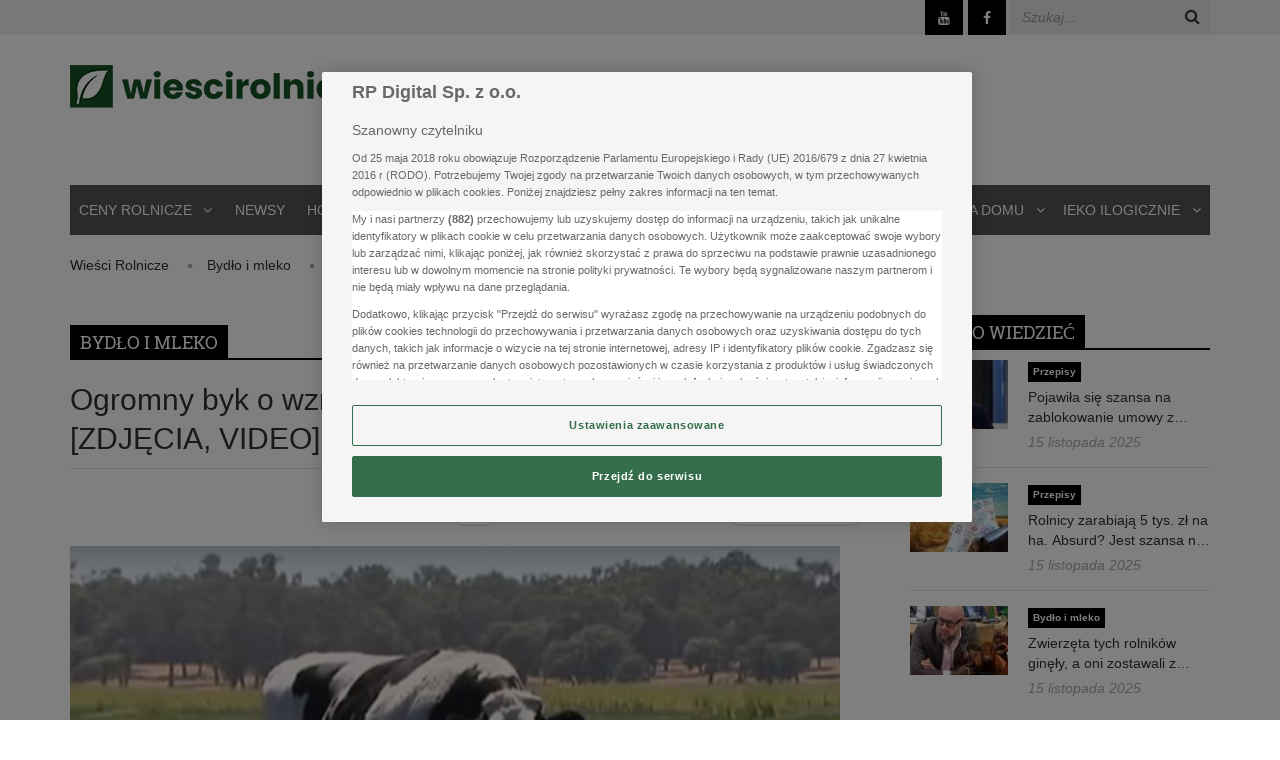

--- FILE ---
content_type: text/html; charset=utf-8
request_url: https://wiescirolnicze.pl/ogromny-byk-o-wzrosnie-194-cm-i-wadze-1400-kg-zdjecia/brak-zdjecia/
body_size: 16018
content:

<!DOCTYPE html>
<html lang="pl">
    <head data-grm-sas-pv-id="99ec7cefd83a1152">
        <title>Ogromny byk o wzrośnie 194 cm i wadze 1400 kg [ZDJĘCIA] - Wieści Rolnicze</title>
        <meta http-equiv="content-type" content="text/html; charset=utf-8">
        <meta name="viewport" content="width=device-width, initial-scale=1.0">
        <meta name="description" content="Pokaźny rozmiar uratował zwierzęciu życie - był zbyt duży, żeby można go było przewieźć do rzeźni.

&lt;iframe allowfullscreen=&quot;&quot; framebord - wiescirolnicze.pl ✔️ Fachowe porady i najnowsze wiadomości ✔️ Ceny rolnicze, hodowla, uprawy, technika ✔️ Sprawdź! ">
        <link rel="canonical" href="https://wiescirolnicze.pl/ogromny-byk-o-wzrosnie-194-cm-i-wadze-1400-kg-zdjecia/brak-zdjecia/">
        <!-- Additional metas start -->
        
    <link rel="stylesheet" href="/static/css/front_gallery.css?1">
    <script src="/static/js/gallery_carousel.js?2"></script>

        <!-- Additional metas end -->

        <link rel="apple-touch-icon" sizes="57x57" href="/static/favicon/apple-icon-57x57.png">
        <link rel="apple-touch-icon" sizes="60x60" href="/static/favicon/apple-icon-60x60.png">
        <link rel="apple-touch-icon" sizes="72x72" href="/static/favicon/apple-icon-72x72.png">
        <link rel="apple-touch-icon" sizes="76x76" href="/static/favicon/apple-icon-76x76.png">
        <link rel="apple-touch-icon" sizes="114x114" href="/static/favicon/apple-icon-114x114.png">
        <link rel="apple-touch-icon" sizes="120x120" href="/static/favicon/apple-icon-120x120.png">
        <link rel="apple-touch-icon" sizes="144x144" href="/static/favicon/apple-icon-144x144.png">
        <link rel="apple-touch-icon" sizes="152x152" href="/static/favicon/apple-icon-152x152.png">
        <link rel="apple-touch-icon" sizes="180x180" href="/static/favicon/apple-icon-180x180.png">
        <link rel="apple-touch-icon" href="/static/favicon/apple-icon-57x57.png">
        <link rel="icon" type="image/png" sizes="48x48" href="/static/favicon/favicon-48x48.png">
        <link href="https://cdnjs.cloudflare.com/ajax/libs/font-awesome/6.0.0-beta3/css/all.min.css" rel="stylesheet">
        
        <!-- sticky_google_ad -->
        
    

        <!-- end sticky_google_ad -->

        <!-- youtube_embeds -->
        
    

        <!-- end youtube_embeds -->

        <script>
            // Define dataLayer and the gtag function.
            var dataLayer = dataLayer || [];

             function gtag() {
                 dataLayer.push(arguments);
             }

             // Default ad_storage to 'denied'.
             gtag('consent', 'default', {
                 ad_storage: "denied",
                 analytics_storage: "denied",
                 functionality_storage: "denied",
                 personalization_storage: "denied",
                 security_storage: "denied",
                 ad_user_data: "denied",
                 ad_personalization: "denied",
                 wait_for_update: 500
             });

         </script>

        <!-- Google Tag Manager -->
        
        <!-- End Google Tag Manager -->

        <script async src="https://cdn.cookielaw.org/scripttemplates/otSDKStub.js"  type="text/javascript" charset="UTF-8" data-domain-script="01935317-acec-72dd-bd20-0e59b72ed480" ></script>
        <script type="text/javascript">
            function OptanonWrapper() { }
        </script>
        <script type="text/javascript">
            !function(){"use strict";function e(e){var t=!(arguments.length>1&&void 0!==arguments[1])||arguments[1],c=document.createElement("script");c.src=e,t?c.type="module":(c.async=!0,c.type="text/javascript",c.setAttribute("nomodule",""));var n=document.getElementsByTagName("script")[0];n.parentNode.insertBefore(c,n)}!function(t,c){!function(t,c,n){var a,o,r;n.accountId=c,null!==(a=t.marfeel)&&void 0!==a||(t.marfeel={}),null!==(o=(r=t.marfeel).cmd)&&void 0!==o||(r.cmd=[]),t.marfeel.config=n;var i="https://sdk.mrf.io/statics";e("".concat(i,"/marfeel-sdk.js?id=").concat(c),!0),e("".concat(i,"/marfeel-sdk.es5.js?id=").concat(c),!1)}(t,c,arguments.length>2&&void 0!==arguments[2]?arguments[2]:{})}(window,2941,{} /* Config */)}();
        </script>
        
        <style>
            #onetrust-banner-sdk .ot-sdk-row {
                background-color: #f5f5f5;
            }

            #onetrust-banner-sdk.ot-bnr-w-logo .ot-bnr-logo {
                width: 94px !important;
                height: auto !important;
            }

            #onetrust-banner-sdk #onetrust-group-container {
                @media screen and (max-width: 488px) {
                    height: 464px !important;
                    overflow-y: auto !important;
                }

                @media screen and (max-height: 700px) {
                    max-height: 386px;
                }
            }

            #onetrust-banner-sdk #onetrust-button-group {
                display: flex !important;
                flex-flow: column !important;

                @media (min-width: 489px) {
                    flex-flow: row !important;
                    justify-content: flex-end;
                }
            }

            #onetrust-consent-sdk .banner-actions-container,
            #onetrust-consent-sdk #onetrust-accept-btn-handler,
            #onetrust-consent-sdk #onetrust-pc-btn-handler {
                max-width: 100% !important;
                width: 100% !important;

                @media (min-width: 489px) {
                    width: unset !important;
                    max-width: unset !important;
                }
            }

            #onetrust-consent-sdk #onetrust-pc-btn-handler {
                order: -1 !important;
            }

            #onetrust-pc-sdk #ot-pc-content {
                bottom: 54px !important;
            }

            #onetrust-pc-sdk .ot-btn-container {
                display: flex !important;
                justify-content: space-between !important;
                flex-wrap: wrap-reverse !important;
                margin: 16px auto !important;

                @media (min-width: 489px) {
                    flex-wrap: nowrap !important;
                }
            }
            .banner-header p{
                padding-left: 30px!important;
                width: 100%!important;
                font-size: 18px!important;
                font-weight: bold!important;
            }
            .ot-pc-header p {
                width: 100%!important;
                font-size: 18px!important;
                font-weight: bold!important;
            }
            #onetrust-policy-title{
                font-weight: normal!important;
            }

            #onetrust-pc-sdk .ot-btn-container button,
            #onetrust-pc-sdk #accept-recommended-btn-handler {
                width: 49% !important;
                height: 50px !important;
                margin: 0 !important;

                @media (min-width: 489px) {
                    width: 33% !important;
                }
            }

            #onetrust-pc-sdk .ot-btn-container .save-preference-btn-handler {
                order: 1 !important;
                width: 100% !important;
                margin-bottom: 8px !important;

                @media (min-width: 489px) {
                    order: -2 !important;
                    width: 33% !important;
                    margin-bottom: 0 !important;
                }
            }

            #onetrust-pc-sdk .ot-pc-footer {
                border-top: 4px solid rgba(0, 0, 0, 0.5) !important;
            }
            #onetrust-pc-sdk .ot-pc-logo {
                display: none!important;
            }

            #onetrust-pc-sdk .ot-pc-footer .custom-back-btn,
            #onetrust-pc-sdk .ot-pc-footer .custom-back-btn-wrapper,
            #onetrust-pc-sdk .back-btn-handler {
                width: 100% !important;
                max-width: 100% !important;
                height: 50px !important;
                margin: 0 !important;
                background-color: #346e4a !important;
                color: #fff !important;
                font-size: 1em !important;
                font-weight: 700 !important;
                line-height: 1 !important;
                padding: 12px 30px !important;
                border: 1px solid #346e4a !important;
            }

            #onetrust-pc-sdk .ot-pc-footer .custom-back-btn-wrapper {
                box-sizing: border-box !important;
            }

            #onetrust-pc-sdk #ot-pc-lst {
                bottom: 54px !important;
            }

            #onetrust-pc-sdk .back-btn-handler {
                position: absolute !important;
                bottom: -54px !important;
                left: 50% !important;
                transform: translateX(-50%) !important;
                width: calc(100% + 1px) !important;
                max-width: calc(100% + 1px) !important;
                z-index: 10 !important;
                height: 50px !important;
                border: none !important;
            }

            #onetrust-pc-sdk .back-btn-handler > svg {
                display: none !important;
            }

            #onetrust-pc-sdk .back-btn-handler:hover {
                text-decoration: none !important;
                background-color: rgba(255, 255, 255, 0.3) !important;
            }

            #onetrust-pc-sdk .ot-pc-footer-logo {
                display: none !important;
            }

            #ot-sdk-btn-floating .ot-floating-button__back svg {
                margin: 0 auto !important;
            }

            #onetrust-consent-sdk #onetrust-policy-text {
                overflow-y: auto;
                background-color: #fff;
                max-height: 169px;

                @media screen and (min-height: 700px) {
                    max-height: 247px;
                }

                @media screen and (min-height: 800px) {
                    max-height: 280px;
                }
            }

            #onetrust-consent-sdk #onetrust-policy-text #onetrust-reject-all-handler {
                color: #ffffff;
                display: block;
                margin: 0 auto 10px;
            }

            #onetrust-consent-sdk #onetrust-pc-btn-handler {
                background-color: transparent !important;
            }

            #onetrust-consent-sdk #onetrust-banner-sdk a[href] {
                text-decoration: none;

                &:hover {
                    text-decoration: underline;
                }
            }

            #onetrust-banner-sdk #onetrust-policy-text .cmp-paragraph {
                margin-top: 10px;
            }

            #onetrust-consent-sdk #onetrust-policy-text .ot-dpd-container {
                margin: 10px 0;
            }

            #onetrust-consent-sdk #onetrust-policy-text .ot-sdk-show-settings {
                color: #3860be !important;
                cursor: pointer;
                text-decoration: none;

                &:hover {
                    text-decoration: underline;
                }
            }

            .no-scroll {
                overflow: hidden;
            }

        </style>
        

        
    <meta property="og:title" content="Ogromny byk o wzrośnie 194 cm i wadze 1400 kg [ZDJĘCIA]"/>
    <meta property="og:url" content="https://wiescirolnicze.pl/ogromny-byk-o-wzrosnie-194-cm-i-wadze-1400-kg-zdjecia/brak-zdjecia/"/>
    
        
            
        <meta property="og:image" content="http://wiescirolnicze.pl/media/cache/4a/91/4a910a26003180848af7d228da044ff4.jpg"/>
            
        
    

    <meta property="og:site_name" content="Wieści Rolnicze"/>
    <meta property="og:description" content="Pokaźny rozmiar uratował zwierzęciu życie - był zbyt duży, żeby można go było przewieźć do rzeźni.

&lt;iframe allowfullscreen=&quot;&quot; framebord"/>

        <link rel="dns-prefetch" href="https://www.youtube.com">
        
         <!-- Local font files -->
        <link rel="preload" href="/static/fonts/roboto-v20-latin-ext-regular.woff2" as="font" type="font/woff2" crossorigin="anonymous">
        <link rel="preload" href="/static/fonts/roboto-v20-latin-ext-italic.woff2" as="font" type="font/woff2" crossorigin="anonymous">
        <link rel="preload" href="/static/fonts/roboto-v20-latin-ext-bold.woff2" as="font" type="font/woff2" crossorigin="anonymous">
        <link rel="preload" href="/static/fonts/roboto-slab-v7-latin-ext-regular.woff2" as="font" type="font/woff2" crossorigin="anonymous">
        <link rel="preload" href="/static/fonts/roboto-slab-v7-latin-ext-bold.woff2" as="font" type="font/woff2" crossorigin="anonymous">
        <link type="text/css" rel="stylesheet" href="/static/css/fonts.css">

        <link rel="preload" href="/static/libs/font-awesome/css/font-awesome.min.css" as="style">
        <link rel="preload" href="/static/libs/bootstrap/css/bootstrap.min.css" as="style">

        
        
        <link type="text/css" rel="stylesheet"
              href="/static/libs/font-awesome/css/font-awesome.min.css">
        <link type="text/css" rel="stylesheet"
              href="/static/libs/bootstrap/css/bootstrap.min.css">
        <link type="text/css" rel="stylesheet"
              href="/static/libs/animate.css/animate.css">
        <link type="text/css" rel="stylesheet"
              href="/static/css/core.css">
        <link type="text/css" rel="stylesheet"
              href="/static/css/jquery-ui.css">
        <link type="text/css" rel="stylesheet"
              href="/static/css/pages/index.css?3">
        <link type="text/css" rel="stylesheet"
              href="/static/css/pages/ad_placements.css?1">
        <link type="text/css" rel="stylesheet"
              href="/static/css/app.css">
        <link type="text/css" rel="stylesheet"
              href="/static/css/bootstrap-select.min.css">
        <link type="text/css" rel="stylesheet" href="/static/css/select2.min.css">
	<link type="text/css" rel="stylesheet" href="/static/css/pages/article_embed.css">

        <link href="/static/css/custom.css?1" rel="stylesheet" type="text/css">
        <link href="/static/js/cc/cookiesconsent.min.css" rel="stylesheet" type="text/css">
        <link href="/static/js/cc/themes/cookiesconsent.theme-smooth.css" rel="stylesheet" type="text/css">
        

        

    <script>
        document.addEventListener("DOMContentLoaded", (event) => {
            const twitterEmbeds = document.querySelectorAll('.twitter-tweet, .twitter-timeline');
        
            if (twitterEmbeds.length > 0) {
                const script = document.createElement('script');
                script.src = "https://platform.twitter.com/widgets.js";
                script.async = true;
                document.head.appendChild(script);
            }
        });
    </script>

    
    


    <style>
        .latest-news-heading, .wr-heading {
            border-bottom: 2px solid #000000;
            padding-top: 10px;
            margin-bottom: 25px;
            font-family: "Roboto Slab", serif;
            font-size: 18px;
            text-transform: uppercase;
            /*font-weight: bold;*/
            margin-top: 0;
        }
        .latest-news-heading > span {
            color: #fff;
            padding:5px 10px 3px;
            background:#000;
            display:inline-block;
        }
        .wr-heading {
            padding-top:0;
            text-align: center;
            border-top:0;
            font-size:24px;
        }
        .section-category h3, #hp-head h3, .category-topics h3 { margin:0; }
        .section-content .main-news iframe, .section-content .main-news img {
            max-width: 100%;
        }
        .section-content .main-news iframe {
            aspect-ratio: 16 / 9;
        }
        .menu-highlighted a {
            background: #e61b1b !important;
            color: #fff !important;
        }
        .desktop {
            display: none;
        }
        .mobile {
            margin:20px 0 10px 0;
            text-align: center;
        }
        @media screen and (min-width: 701px) {
            #page-header #header .header-menu #menu { top:0 !important; right:0 !important; }
            .mobile {
                display: none;
            }
            .desktop {
                display: block;
            }
        }
        .advert > div {
            height: auto !important;
        }
    </style>
        
        
        <script>
            loadAds('category');
        </script>
        
</head>
<body>
    <!-- Google Tag Manager (noscript) -->
	
	<!-- End Google Tag Manager (noscript) -->

    

    <div id="fb-root"></div>
    

    <!-- HEADER-->
    <div id="page-header">
        <div id="header">
            <div class="header-topbar">
                <div class="container">
                    <div class="topbar-left">
                        <div class="topbar-social">
                            <ul class="list-unstyled list-inline">
                                <li>
                                    <div class="menu-responsive"><span class="fa fa-bars"></span></div>
                                </li>
                            </ul>
                        </div>
                    </div>
                    <div class="topbar-right">
                        <div class="topbar-social">
                            <ul class="list-unstyled list-inline">
    
    <li><a href="https://www.youtube.com/user/wiescirolnicze" target="_blank">
        
        <i
            class="fa fa-youtube fa-fw"></i>
        
    </a></li>
    
    <li><a href="https://www.facebook.com/wiescirolnicze/" target="_blank">
        
        <i
            class="fa fa-facebook fa-fw"></i>
        
    </a></li>
    
</ul>
                        </div>
                        <div class="topbar-search">
                            <form action="/wyszukiwarka/" class="search-form">
                                <div class="input-icon right"><i
                                        class="fa fa-search"></i><input
                                        type="text"
                                        placeholder="Szukaj..."
                                        name="query"
                                        class="form-control" />
                                </div>
                            </form>
                        </div>
                    </div>
                    <div class="clearfix"></div>
                </div>
            </div>
            <div class="header-logo-banner">
                <div class="container">
                    <div class="header_mobile_banner mobile">
                        
    

                    </div>
                    <div class="logo"><a href="/"><img
                                src="/static/img/logo.png?"
                                alt="Wieści Rolnicze" class="img-responsive" /></a>
                    </div>
                    <div class="banner-adv desktop">
                        
    
</div>
                    <div class="clearfix"></div>
                </div>
            </div>
            


<div class="header-menu">
    <div class="container">
        <ul id="menu" class="nav nav-pills nav-justified">
            <li class="mobile-home">
                <a href="/">Strona główna</a>
            </li>
            
            
            <li class="dropdown mega-menu-dropdown mega-menu-full">
                <div data-hover="dropdown-desktop">
                    <a href="/ceny-rolnicze/">Ceny Rolnicze</a>
                    <span class="fa fa-angle-down mlm"></span>
                </div>
                <ul class="dropdown-menu">
                    
                    <li>
                        <div class="mega-menu-content menu-tabs pd-right30">
                            <div class="row">
                                
                                    <div class="col-md-2 col-sm-3">
                                        <ul class="nav nav-tabs">
                                            
            
                
                    <li><a href="/ceny-rolnicze/zywiec-wieprzowy/">Żywiec wieprzowy</a></li>
                
            
            
            
                
                    <li><a href="/ceny-rolnicze/zywiec-wolowy/">Żywiec wołowy</a></li>
                
            
            
            
                
                    <li><a href="/ceny-rolnicze/zboza/">Zboża</a></li>
                
            
            
            
                
                    <li><a href="/ceny-rolnicze/pasze/">Pasze</a></li>
                
            
            
            
                
                    <li><a href="/ceny-rolnicze/owoce/">Owoce</a></li>
                
            
            
            
                
                    <li><a href="/ceny-rolnicze/warzywa/">Warzywa</a></li>
                
            
            
            
                
                    <li><a href="/ceny-rolnicze/mleko-i-przetwory/">Mleko i przetwory</a></li>
                
            
            
            
                
                    <li><a href="/ceny-rolnicze/drob-i-jaja/">Drób i jaja</a></li>
                
            
            
            
                
                    <li><a href="/analizy-rynkowe/">Analizy rynkowe</a></li>
                
            
            
                                        </ul>
                                    </div>
                                
                                <div class="col-md-10 col-sm-9">
                                    <div class="tab-content">
                                        <div class="tab-pane fade in active" id="tab_41">
                                            <div class="menu-carousel carousel slide" data-interval="false" id="tab-carousel-41">
                                                <div class="carousel-inner">
                                                    <div class="item active">
                                                        <div class="row">
                                                            
                                                            <div class="col-md-3 col-sm-6">
                                                                <a class="thumb" href="/ceny-rolnicze/katastrofa-na-rynku-bydla,24123/">
                                                                    
                                                                    
                                                                    <img class="img-responsive" alt="" src="/media/cache/64/13/64136051e30763378d057ee5ae2d6be3.jpg" loading="lazy"></a>
                                                                    
                                                                <a class="title" href="/ceny-rolnicze/katastrofa-na-rynku-bydla,24123/">Katastrofa na rynku bydła </a>
                                                            </div>
                                                            
                                                            <div class="col-md-3 col-sm-6">
                                                                <a class="thumb" href="/ceny-rolnicze/ziaja-ssanie-na-polska-wolowine-jest-ogromne,24107/">
                                                                    
                                                                    
                                                                    <img class="img-responsive" alt="" src="/media/cache/4f/a7/4fa77016513cd4fc5b9e721ba5438742.jpg" loading="lazy"></a>
                                                                    
                                                                <a class="title" href="/ceny-rolnicze/ziaja-ssanie-na-polska-wolowine-jest-ogromne,24107/">Ziaja: „Ssanie na polską wołowinę jest ogromne”</a>
                                                            </div>
                                                            
                                                            <div class="col-md-3 col-sm-6">
                                                                <a class="thumb" href="/ceny-rolnicze/rynek-zboz-wytwornie-nie-robia-zapasow-czy-jest-szansa-na-podwyzki,24095/">
                                                                    
                                                                    
                                                                    <img class="img-responsive" alt="" src="/media/cache/ec/b9/ecb9a1d57ff9badd716395c20f2cbd00.jpg" loading="lazy"></a>
                                                                    
                                                                <a class="title" href="/ceny-rolnicze/rynek-zboz-wytwornie-nie-robia-zapasow-czy-jest-szansa-na-podwyzki,24095/">Rynek zbóż: wytwórnie nie robią zapasów. Czy jest  szansa na podwyżki?</a>
                                                            </div>
                                                            
                                                            <div class="col-md-3 col-sm-6">
                                                                <a class="thumb" href="/ceny-rolnicze/kukurydza-znika-z-pol-a-wilgotnosc-nie-znika-z-ziaren,24096/">
                                                                    
                                                                    
                                                                    <img class="img-responsive" alt="" src="/media/cache/96/ff/96ff72c813f92c6ae31f04df90241e88.jpg" loading="lazy"></a>
                                                                    
                                                                <a class="title" href="/ceny-rolnicze/kukurydza-znika-z-pol-a-wilgotnosc-nie-znika-z-ziaren,24096/">Kukurydza znika z pól, a wilgotność nie znika z ziaren</a>
                                                            </div>
                                                            
                                                        </div>
                                                    </div>
                                                </div>
                                            </div>
                                        </div>
                                    </div>
                                </div>

                            </div>
                        </div>
                    </li>
                    
                </ul>
            </li>
            
            
            
                
                    <li><a href="/newsy/">Newsy</a></li>
                
            
            
            
            <li class="dropdown mega-menu-dropdown mega-menu-full">
                <div data-hover="dropdown-desktop">
                    <a href="/hodowla/">Hodowla</a>
                    <span class="fa fa-angle-down mlm"></span>
                </div>
                <ul class="dropdown-menu">
                    
                    <li>
                        <div class="mega-menu-content menu-tabs pd-right30">
                            <div class="row">
                                
                                    <div class="col-md-2 col-sm-3">
                                        <ul class="nav nav-tabs">
                                            
            
                
                    <li><a href="/bydlo/">BYDŁO I MLEKO</a></li>
                
            
            
            
                
                    <li><a href="/trzoda-chlewna/">TRZODA CHLEWNA</a></li>
                
            
            
            
                
                    <li><a href="/drob/">DRÓB</a></li>
                
            
            
            
                
                    <li><a href="/inne-hodowle/">INNE HODOWLE</a></li>
                
            
            
            
                
                    <li><a href="/zywienie/">ŻYWIENIE</a></li>
                
            
            
            
                
                    <li><a href="/wyposazenie-budynkow-inwentarskich/">WYPOSAŻENIE BUDYNKÓW INWENTARSKICH</a></li>
                
            
            
            
                
                    <li><a href="/zdrowie-i-dobrostan/">ZDROWIE I DOBROSTAN</a></li>
                
            
            
                                        </ul>
                                    </div>
                                
                                <div class="col-md-10 col-sm-9">
                                    <div class="tab-content">
                                        <div class="tab-pane fade in active" id="tab_3">
                                            <div class="menu-carousel carousel slide" data-interval="false" id="tab-carousel-3">
                                                <div class="carousel-inner">
                                                    <div class="item active">
                                                        <div class="row">
                                                            
                                                            <div class="col-md-3 col-sm-6">
                                                                <a class="thumb" href="/ceny-rolnicze/marazm-na-rynku-trzody-chlewnej-ekspert-widzi-tylko-dwa-rozwiazania,24091/">
                                                                    
                                                                    
                                                                    <img class="img-responsive" alt="" src="/media/cache/71/30/7130070e8f5aba5408a8befaac398b51.jpg" loading="lazy"></a>
                                                                    
                                                                <a class="title" href="/ceny-rolnicze/marazm-na-rynku-trzody-chlewnej-ekspert-widzi-tylko-dwa-rozwiazania,24091/">Marazm na rynku trzody chlewnej. Ekspert widzi tylko dwa rozwiązania</a>
                                                            </div>
                                                            
                                                            <div class="col-md-3 col-sm-6">
                                                                <a class="thumb" href="/drob/polska-ges-ceniona-za-granica-jest-szansa-ze-wkrotce-jej-prestiz-jeszcze-bardziej-wzrosnie,24090/">
                                                                    
                                                                    
                                                                    <img class="img-responsive" alt="" src="/media/cache/2c/94/2c945be9c5bf63e9bfed43257f6ae133.jpg" loading="lazy"></a>
                                                                    
                                                                <a class="title" href="/drob/polska-ges-ceniona-za-granica-jest-szansa-ze-wkrotce-jej-prestiz-jeszcze-bardziej-wzrosnie,24090/">Polska gęś ceniona za granicą. Jest szansa, że wkrótce jej prestiż jeszcze bardziej wzrośnie</a>
                                                            </div>
                                                            
                                                            <div class="col-md-3 col-sm-6">
                                                                <a class="thumb" href="/newsy/kultowa-farma-na-sprzedaz-700-tys-ha-za-rekordowa-kwote,24046/">
                                                                    
                                                                    
                                                                    <img class="img-responsive" alt="" src="/media/cache/65/ec/65ecf821a023d60ae12ee88cfd0d2f38.jpg" loading="lazy"></a>
                                                                    
                                                                <a class="title" href="/newsy/kultowa-farma-na-sprzedaz-700-tys-ha-za-rekordowa-kwote,24046/">Kultowa farma na sprzedaż. 700 tys. ha za rekordową kwotę</a>
                                                            </div>
                                                            
                                                            <div class="col-md-3 col-sm-6">
                                                                <a class="thumb" href="/hodowla/przez-te-chorobe-upadlo-tysiace-polskich-gospodarstw-zatrwazajace-dane-o-asf,23977/">
                                                                    
                                                                    
                                                                    <img class="img-responsive" alt="" src="/media/cache/e7/ba/e7bae456b58ea95f6ac7be7ccd900b99.jpg" loading="lazy"></a>
                                                                    
                                                                <a class="title" href="/hodowla/przez-te-chorobe-upadlo-tysiace-polskich-gospodarstw-zatrwazajace-dane-o-asf,23977/">Przez tę chorobę upadło tysiące polskich gospodarstw. Zatrważające dane o ASF</a>
                                                            </div>
                                                            
                                                        </div>
                                                    </div>
                                                </div>
                                            </div>
                                        </div>
                                    </div>
                                </div>

                            </div>
                        </div>
                    </li>
                    
                </ul>
            </li>
            
            
            
            <li class="dropdown mega-menu-dropdown mega-menu-full">
                <div data-hover="dropdown-desktop">
                    <a href="/uprawy/">Uprawy</a>
                    <span class="fa fa-angle-down mlm"></span>
                </div>
                <ul class="dropdown-menu">
                    
                    <li>
                        <div class="mega-menu-content menu-tabs pd-right30">
                            <div class="row">
                                
                                    <div class="col-md-2 col-sm-3">
                                        <ul class="nav nav-tabs">
                                            
            
                
                    <li><a href="/zboza/">ZBOŻA</a></li>
                
            
            
            
                
                    <li><a href="/inne-uprawy/">INNE UPRAWY</a></li>
                
            
            
            
                
                    <li><a href="/nawozenie/">NAWOŻENIE</a></li>
                
            
            
            
                
                    <li><a href="/choroby-i-szkodniki/">CHOROBY I SZKODNIKI</a></li>
                
            
            
            
                
                    <li><a href="/uprawa-gleby/">UPRAWA GLEBY</a></li>
                
            
            
            
                
                    <li><a href="/przechowalnictwo/">PRZECHOWALNICTWO</a></li>
                
            
            
            
                
                    <li><a href="/owoce-i-warzywa/">Owoce i warzywa</a></li>
                
            
            
                                        </ul>
                                    </div>
                                
                                <div class="col-md-10 col-sm-9">
                                    <div class="tab-content">
                                        <div class="tab-pane fade in active" id="tab_4">
                                            <div class="menu-carousel carousel slide" data-interval="false" id="tab-carousel-4">
                                                <div class="carousel-inner">
                                                    <div class="item active">
                                                        <div class="row">
                                                            
                                                            <div class="col-md-3 col-sm-6">
                                                                <a class="thumb" href="/uprawy/rolnictwo-wplywa-na-mentalnosc-studentow-zaskakujace-wyniki-badan,24120/">
                                                                    
                                                                    
                                                                    <img class="img-responsive" alt="" src="/media/cache/b4/50/b4506358ef826cc68237457a83bf8a52.jpg" loading="lazy"></a>
                                                                    
                                                                <a class="title" href="/uprawy/rolnictwo-wplywa-na-mentalnosc-studentow-zaskakujace-wyniki-badan,24120/">Rolnictwo wpływa na mentalność studentów? Zaskakujące wyniki badań</a>
                                                            </div>
                                                            
                                                            <div class="col-md-3 col-sm-6">
                                                                <a class="thumb" href="/uprawy/co-dziala-a-z-czym-lepiej-dac-sobie-spokoj-praktyczne-wskazowki-dla-uprawiajacych-buraki,24130/">
                                                                    
                                                                    
                                                                    <img class="img-responsive" alt="" src="/media/cache/fc/02/fc026cf169c7c198c5ee6d51441e98e0.jpg" loading="lazy"></a>
                                                                    
                                                                <a class="title" href="/uprawy/co-dziala-a-z-czym-lepiej-dac-sobie-spokoj-praktyczne-wskazowki-dla-uprawiajacych-buraki,24130/">Co działa, a z czym lepiej dać sobie spokój? Praktyczne wskazówki dla uprawiających buraki</a>
                                                            </div>
                                                            
                                                            <div class="col-md-3 col-sm-6">
                                                                <a class="thumb" href="/uprawy/koniec-workow-bliski-co-dalej-z-tradycyjna-sprzedaza-ziemniaka-komentarz,24000/">
                                                                    
                                                                    
                                                                    <img class="img-responsive" alt="" src="/media/cache/0f/b1/0fb1654ddfb323991107705f9cf8bd77.jpg" loading="lazy"></a>
                                                                    
                                                                <a class="title" href="/uprawy/koniec-workow-bliski-co-dalej-z-tradycyjna-sprzedaza-ziemniaka-komentarz,24000/">Koniec worków bliski. Co dalej z tradycyjną sprzedażą ziemniaka? [KOMENTARZ]</a>
                                                            </div>
                                                            
                                                            <div class="col-md-3 col-sm-6">
                                                                <a class="thumb" href="/uprawy/zasiewy-po-15-listopada-tak-ale-tu-i-tymi-odmianami,24124/">
                                                                    
                                                                    
                                                                    <img class="img-responsive" alt="" src="/media/cache/77/db/77db7fce3ebc949c1e31d7aeeb043518.jpg" loading="lazy"></a>
                                                                    
                                                                <a class="title" href="/uprawy/zasiewy-po-15-listopada-tak-ale-tu-i-tymi-odmianami,24124/">Zasiewy po 15 listopada? Tak, ale tu i tymi odmianami</a>
                                                            </div>
                                                            
                                                        </div>
                                                    </div>
                                                </div>
                                            </div>
                                        </div>
                                    </div>
                                </div>

                            </div>
                        </div>
                    </li>
                    
                </ul>
            </li>
            
            
            
            <li class="dropdown mega-menu-dropdown mega-menu-full">
                <div data-hover="dropdown-desktop">
                    <a href="/technika/">Technika</a>
                    <span class="fa fa-angle-down mlm"></span>
                </div>
                <ul class="dropdown-menu">
                    
                    <li>
                        <div class="mega-menu-content menu-tabs pd-right30">
                            <div class="row">
                                
                                    <div class="col-md-2 col-sm-3">
                                        <ul class="nav nav-tabs">
                                            
            
                
                    <li><a href="/ciagniki/">CIĄGNIKI</a></li>
                
            
            
            
                
                    <li><a href="/maszyny/">MASZYNY</a></li>
                
            
            
            
                
                    <li><a href="/urzadzenia/">URZĄDZENIA</a></li>
                
            
            
                                        </ul>
                                    </div>
                                
                                <div class="col-md-10 col-sm-9">
                                    <div class="tab-content">
                                        <div class="tab-pane fade in active" id="tab_7">
                                            <div class="menu-carousel carousel slide" data-interval="false" id="tab-carousel-7">
                                                <div class="carousel-inner">
                                                    <div class="item active">
                                                        <div class="row">
                                                            
                                                            <div class="col-md-3 col-sm-6">
                                                                <a class="thumb" href="/pomoc-unijna/wkrotce-rusza-wazny-nabor-beda-pieniadze-na-maszyny-ale-czy-rowniez-na-ciagnik,24093/">
                                                                    
                                                                    
                                                                    <img class="img-responsive" alt="" src="/media/cache/04/49/0449ab6da1234510f7f9c9e85a2d9ce5.jpg" loading="lazy"></a>
                                                                    
                                                                <a class="title" href="/pomoc-unijna/wkrotce-rusza-wazny-nabor-beda-pieniadze-na-maszyny-ale-czy-rowniez-na-ciagnik,24093/">Wkrótce rusza ważny nabór. Będą pieniądze na maszyny. Ale czy również na ciągnik?</a>
                                                            </div>
                                                            
                                                            <div class="col-md-3 col-sm-6">
                                                                <a class="thumb" href="/newsy/czeka-nas-mocne-otwarcie-sezonu-2026-w-branzy-rolnej-o-co-chodzi,23958/">
                                                                    
                                                                    
                                                                    <img class="img-responsive" alt="" src="/media/cache/f2/59/f25970aeaba2eae360e8375e970a489f.jpg" loading="lazy"></a>
                                                                    
                                                                <a class="title" href="/newsy/czeka-nas-mocne-otwarcie-sezonu-2026-w-branzy-rolnej-o-co-chodzi,23958/">Czeka nas mocne otwarcie sezonu 2026 w branży rolnej. O co chodzi?</a>
                                                            </div>
                                                            
                                                            <div class="col-md-3 col-sm-6">
                                                                <a class="thumb" href="/technika/nowa-firma-podbija-polski-rynek-maszyn-rolniczych-startuja-z-ladowarkami-video,23479/">
                                                                    
                                                                    
                                                                    <img class="img-responsive" alt="" src="/media/cache/71/aa/71aa36a4bc1275dad6567db25be9f45c.jpg" loading="lazy"></a>
                                                                    
                                                                <a class="title" href="/technika/nowa-firma-podbija-polski-rynek-maszyn-rolniczych-startuja-z-ladowarkami-video,23479/">Nowa firma podbija polski rynek maszyn rolniczych. Startują z ładowarkami [VIDEO]</a>
                                                            </div>
                                                            
                                                            <div class="col-md-3 col-sm-6">
                                                                <a class="thumb" href="/technika/agrotech-w-kielcach-2026-rezerwujcie-terminy-video,23481/">
                                                                    
                                                                    
                                                                    <img class="img-responsive" alt="" src="/media/cache/49/e0/49e0050e32ade3851c2e058c157fb184.jpg" loading="lazy"></a>
                                                                    
                                                                <a class="title" href="/technika/agrotech-w-kielcach-2026-rezerwujcie-terminy-video,23481/">AGROTECH w Kielcach 2026. Rezerwujcie terminy! [VIDEO]</a>
                                                            </div>
                                                            
                                                        </div>
                                                    </div>
                                                </div>
                                            </div>
                                        </div>
                                    </div>
                                </div>

                            </div>
                        </div>
                    </li>
                    
                </ul>
            </li>
            
            
            
            <li class="dropdown mega-menu-dropdown mega-menu-full">
                <div data-hover="dropdown-desktop">
                    <a href="/prawo-i-finanse/">Prawo i finanse</a>
                    <span class="fa fa-angle-down mlm"></span>
                </div>
                <ul class="dropdown-menu">
                    
                    <li>
                        <div class="mega-menu-content menu-tabs pd-right30">
                            <div class="row">
                                
                                    <div class="col-md-2 col-sm-3">
                                        <ul class="nav nav-tabs">
                                            
            
                
                    <li><a href="/vat/">VAT</a></li>
                
            
            
            
                
                    <li><a href="/ekonomika/">EKONOMIKA</a></li>
                
            
            
            
                
                    <li><a href="/pomoc-unijna/">POMOC UNIJNA</a></li>
                
            
            
            
                
                    <li><a href="/przepisy/">PRZEPISY</a></li>
                
            
            
            
                
                    <li><a href="/wnioski-do-pobrania/">WNIOSKI DO POBRANIA</a></li>
                
            
            
            
                
                    <li><a href="/krus/">KRUS</a></li>
                
            
            
            
                
                    <li><a href="/rynek-rolny/">GIEŁDOWY RYNEK ROLNY</a></li>
                
            
            
                                        </ul>
                                    </div>
                                
                                <div class="col-md-10 col-sm-9">
                                    <div class="tab-content">
                                        <div class="tab-pane fade in active" id="tab_8">
                                            <div class="menu-carousel carousel slide" data-interval="false" id="tab-carousel-8">
                                                <div class="carousel-inner">
                                                    <div class="item active">
                                                        <div class="row">
                                                            
                                                            <div class="col-md-3 col-sm-6">
                                                                <a class="thumb" href="/prawo-i-finanse/o-to-wsparcie-w-arimr-mozna-sie-starac-jedynie-do-19-listopada,24146/">
                                                                    
                                                                    
                                                                    <img class="img-responsive" alt="" src="/media/cache/3c/0d/3c0db94beb5c10f33cf07a0d38ab58df.jpg" loading="lazy"></a>
                                                                    
                                                                <a class="title" href="/prawo-i-finanse/o-to-wsparcie-w-arimr-mozna-sie-starac-jedynie-do-19-listopada,24146/">O to wsparcie w ARiMR można się starać jedynie do 19 listopada</a>
                                                            </div>
                                                            
                                                            <div class="col-md-3 col-sm-6">
                                                                <a class="thumb" href="/prawo-i-finanse/juz-jutro-konczy-sie-wazny-nabor-arimr-uczula,24145/">
                                                                    
                                                                    
                                                                    <img class="img-responsive" alt="" src="/media/cache/4b/b3/4bb3e6cc09239ec51d6355d6e8a30dc2.jpg" loading="lazy"></a>
                                                                    
                                                                <a class="title" href="/prawo-i-finanse/juz-jutro-konczy-sie-wazny-nabor-arimr-uczula,24145/">Już jutro kończy się ważny nabór. ARiMR uczula</a>
                                                            </div>
                                                            
                                                            <div class="col-md-3 col-sm-6">
                                                                <a class="thumb" href="/prawo-i-finanse/te-srodki-trzeba-wydac-najpozniej-w-grudniu-przypomina-arimr,24136/">
                                                                    
                                                                    
                                                                    <img class="img-responsive" alt="" src="/media/cache/59/6a/596a42662d18515d7063c6b73b1a54a6.jpg" loading="lazy"></a>
                                                                    
                                                                <a class="title" href="/prawo-i-finanse/te-srodki-trzeba-wydac-najpozniej-w-grudniu-przypomina-arimr,24136/">Te środki trzeba wydać najpóźniej w grudniu - przypomina ARiMR</a>
                                                            </div>
                                                            
                                                            <div class="col-md-3 col-sm-6">
                                                                <a class="thumb" href="/krus/oto-klucz-do-wyzszej-emerytury-z-krus-wiele-osob-o-tym-nie-wie,23932/">
                                                                    
                                                                    
                                                                    <img class="img-responsive" alt="" src="/media/cache/8c/41/8c416897d2443e28d4bbd961c5a0e930.jpg" loading="lazy"></a>
                                                                    
                                                                <a class="title" href="/krus/oto-klucz-do-wyzszej-emerytury-z-krus-wiele-osob-o-tym-nie-wie,23932/">Oto klucz do wyższej emerytury z KRUS. Wiele osób o tym nie wie</a>
                                                            </div>
                                                            
                                                        </div>
                                                    </div>
                                                </div>
                                            </div>
                                        </div>
                                    </div>
                                </div>

                            </div>
                        </div>
                    </li>
                    
                </ul>
            </li>
            
            
            
                
                    <li><a href="/sylwetki/">Sylwetki</a></li>
                
            
            
            
                
                    <li><a href="/vlog/">Video</a></li>
                
            
            
            
            <li class="dropdown mega-menu-dropdown mega-menu-full">
                <div data-hover="dropdown-desktop">
                    <a href="/dla-domu/">Dla domu</a>
                    <span class="fa fa-angle-down mlm"></span>
                </div>
                <ul class="dropdown-menu">
                    
                    <li>
                        <div class="mega-menu-content menu-tabs pd-right30">
                            <div class="row">
                                
                                    <div class="col-md-2 col-sm-3">
                                        <ul class="nav nav-tabs">
                                            
            
                
                    <li><a href="/kulinaria/">Kulinaria</a></li>
                
            
            
            
                
                    <li><a href="/hotblog/">Hotblog</a></li>
                
            
            
            
                
                    <li><a href="/kola-gospodyn-wiejskich/">Koła gospodyń wiejskich</a></li>
                
            
            
            
                
                    <li><a href="/zdrowie/">Zdrowie</a></li>
                
            
            
                                        </ul>
                                    </div>
                                
                                <div class="col-md-10 col-sm-9">
                                    <div class="tab-content">
                                        <div class="tab-pane fade in active" id="tab_66">
                                            <div class="menu-carousel carousel slide" data-interval="false" id="tab-carousel-66">
                                                <div class="carousel-inner">
                                                    <div class="item active">
                                                        <div class="row">
                                                            
                                                            <div class="col-md-3 col-sm-6">
                                                                <a class="thumb" href="/dla-domu/kwitnie-zima-i-wyglada-jak-konfetti-musisz-miec-ten-krzew-w-swoim-ogrodzie,23492/">
                                                                    
                                                                    
                                                                    <img class="img-responsive" alt="" src="/media/cache/11/f4/11f4eb1a8558cf4b0ea8fbd8d5fa4c58.jpg" loading="lazy"></a>
                                                                    
                                                                <a class="title" href="/dla-domu/kwitnie-zima-i-wyglada-jak-konfetti-musisz-miec-ten-krzew-w-swoim-ogrodzie,23492/">Kwitnie zimą i wygląda jak konfetti. Musisz mieć ten krzew w swoim ogrodzie</a>
                                                            </div>
                                                            
                                                            <div class="col-md-3 col-sm-6">
                                                                <a class="thumb" href="/dla-domu/zielona-plaga-na-podjezdzie-polej-tym-mech-na-kostce-a-problem-zniknie,23494/">
                                                                    
                                                                    
                                                                    <img class="img-responsive" alt="" src="/media/cache/14/ff/14ff59378016f97ff8230106f5e18608.jpg" loading="lazy"></a>
                                                                    
                                                                <a class="title" href="/dla-domu/zielona-plaga-na-podjezdzie-polej-tym-mech-na-kostce-a-problem-zniknie,23494/">Zielona plaga na podjeździe? Polej tym mech na kostce, a problem zniknie</a>
                                                            </div>
                                                            
                                                            <div class="col-md-3 col-sm-6">
                                                                <a class="thumb" href="/owoce-i-warzywa/zasada-pieciu-metrow-w-ogrodzie-ogrodnicy-radza-uwazaj-na-te-polaczenia,24104/">
                                                                    
                                                                    
                                                                    <img class="img-responsive" alt="" src="/media/cache/40/c6/40c6d63c01ded064b408c13a2156fcc5.jpg" loading="lazy"></a>
                                                                    
                                                                <a class="title" href="/owoce-i-warzywa/zasada-pieciu-metrow-w-ogrodzie-ogrodnicy-radza-uwazaj-na-te-polaczenia,24104/">Zasada pięciu metrów w ogrodzie. Ogrodnicy radzą: Uważaj na te połączenia</a>
                                                            </div>
                                                            
                                                            <div class="col-md-3 col-sm-6">
                                                                <a class="thumb" href="/dla-domu/polowa-listopada-to-idealny-termin-zrob-to-inaczej-hortensja-nie-zakwitnie,23827/">
                                                                    
                                                                    
                                                                    <img class="img-responsive" alt="" src="/media/cache/91/ab/91ab841def53280894303b8daf24b866.jpg" loading="lazy"></a>
                                                                    
                                                                <a class="title" href="/dla-domu/polowa-listopada-to-idealny-termin-zrob-to-inaczej-hortensja-nie-zakwitnie,23827/">Połowa listopada to idealny termin. Zrób to, inaczej hortensja nie zakwitnie </a>
                                                            </div>
                                                            
                                                        </div>
                                                    </div>
                                                </div>
                                            </div>
                                        </div>
                                    </div>
                                </div>

                            </div>
                        </div>
                    </li>
                    
                </ul>
            </li>
            
            
            
            <li class="dropdown mega-menu-dropdown mega-menu-full menu-green ">
                <div data-hover="dropdown-desktop">
                    <a href="/iekoilogicznie/">iEKO iLOGICZNIE</a>
                    <span class="fa fa-angle-down mlm"></span>
                </div>
                <ul class="dropdown-menu">
                    
                    <li>
                        <div class="mega-menu-content menu-tabs pd-right30">
                            <div class="row">
                                
                                    <div class="col-md-2 col-sm-3">
                                        <ul class="nav nav-tabs">
                                            
            
                
                    <li><a href="/ekologia-z-certyfikatem/">Ekologia z certyfikatem</a></li>
                
            
            
            
                
                    <li><a href="/dobre-praktyki-w-uprawie-roslin/">Dobre praktyki w uprawie roślin</a></li>
                
            
            
            
                
                    <li><a href="/zrownowazony-chow-zwierzat/">Zrównoważony chów zwierząt</a></li>
                
            
            
            
                
                    <li><a href="/odnawialne-zrodla-energii/">Odnawialne źródła energii</a></li>
                
            
            
            
                
                    <li><a href="/zdrowa-zywnosc/">Zdrowa żywność</a></li>
                
            
            
            
                
                    <li><a href="/srodki-pomocowe/">Środki pomocowe</a></li>
                
            
            
                                        </ul>
                                    </div>
                                
                                <div class="col-md-10 col-sm-9">
                                    <div class="tab-content">
                                        <div class="tab-pane fade in active" id="tab_74">
                                            <div class="menu-carousel carousel slide" data-interval="false" id="tab-carousel-74">
                                                <div class="carousel-inner">
                                                    <div class="item active">
                                                        <div class="row">
                                                            
                                                            <div class="col-md-3 col-sm-6">
                                                                <a class="thumb" href="/odnawialne-zrodla-energii/fotowoltaika-dla-rolnika-jak-skorzystac-z-pomocy-ekspertow-pge,23077/">
                                                                    
                                                                        <span class="sponsor-info s">Artykuł sponsorowany</span>
                                                                    
                                                                    
                                                                    <img class="img-responsive" alt="" src="/media/cache/4c/b8/4cb84c98095f979882a2e181ee8f54f7.jpg" loading="lazy"></a>
                                                                    
                                                                <a class="title" href="/odnawialne-zrodla-energii/fotowoltaika-dla-rolnika-jak-skorzystac-z-pomocy-ekspertow-pge,23077/">Fotowoltaika dla rolnika. Jak skorzystać z pomocy ekspertów PGE?</a>
                                                            </div>
                                                            
                                                            <div class="col-md-3 col-sm-6">
                                                                <a class="thumb" href="/pomoc-unijna/trzy-duze-nabory-arimr-jeszcze-w-tym-roku-wsparcie-od-200-tys-do-15-mln-zl,22636/">
                                                                    
                                                                    
                                                                    <img class="img-responsive" alt="" src="/media/cache/ad/84/ad84f68a3c2213b60911221ce8b613cb.jpg" loading="lazy"></a>
                                                                    
                                                                <a class="title" href="/pomoc-unijna/trzy-duze-nabory-arimr-jeszcze-w-tym-roku-wsparcie-od-200-tys-do-15-mln-zl,22636/">Trzy duże nabory ARiMR jeszcze w tym roku. Wsparcie od 200 tys. do 1,5 mln zł</a>
                                                            </div>
                                                            
                                                            <div class="col-md-3 col-sm-6">
                                                                <a class="thumb" href="/odnawialne-zrodla-energii/od-tego-zalezy-ile-mozna-zarobic-na-biogazowni-rolniczej,22511/">
                                                                    
                                                                    
                                                                    <img class="img-responsive" alt="" src="/media/cache/9e/8d/9e8d1af70c5bb4c81c5bbfa7fb1a1c90.jpg" loading="lazy"></a>
                                                                    
                                                                <a class="title" href="/odnawialne-zrodla-energii/od-tego-zalezy-ile-mozna-zarobic-na-biogazowni-rolniczej,22511/">Od tego zależy, ile można zarobić na biogazowni rolniczej</a>
                                                            </div>
                                                            
                                                            <div class="col-md-3 col-sm-6">
                                                                <a class="thumb" href="/odnawialne-zrodla-energii/czy-agrowoltaika-moze-zagwarantowac-plony-i-przychody-rolnika,22219/">
                                                                    
                                                                    
                                                                    <img class="img-responsive" alt="" src="/media/cache/c3/9b/c39bee83e602c0f3b195051bc6dbe9dd.jpg" loading="lazy"></a>
                                                                    
                                                                <a class="title" href="/odnawialne-zrodla-energii/czy-agrowoltaika-moze-zagwarantowac-plony-i-przychody-rolnika,22219/">Czy agrowoltaika może zagwarantować plony i przychody rolnika?</a>
                                                            </div>
                                                            
                                                        </div>
                                                    </div>
                                                </div>
                                            </div>
                                        </div>
                                    </div>
                                </div>

                            </div>
                        </div>
                    </li>
                    
                </ul>
            </li>
            
            
        </ul>
    </div>
</div>
<div class="header-background-menu"></div>

        </div>
    </div>
    <!-- WRAPPER-->
    <div id="wrapper"><!-- PAGE WRAPPER-->
        <div id="page-wrapper"><!-- MAIN CONTENT-->
            <div class="main-content"><!-- CONTENT-->
                <div class="content">
                    <div class="container">
                        
    

                    </div>
                    
<div class="container">
    <div class="row">
        <div class="col-md-8 col-left col-sm-8">
            
<ul class="breadcrumb">
    <li><a href="/">Wieści Rolnicze</a></li>
    <li><a href="/bydlo/">Bydło i mleko</a></li>
    <li class="active"><a href="http://wiescirolnicze.pl/ogromny-byk-o-wzrosnie-194-cm-i-wadze-1400-kg-zdjecia/brak-zdjecia/">Ogromny byk o wzrośnie 194 cm i wadze 1400 kg [ZDJĘCIA]</a></li>
</ul>
<div id="content-news" class="section-category">
    <div class="section-name">
        <h1></h1>
        <a href="/bydlo/">Bydło i mleko</a>
        
    </div>

    <div class="section-content">
        <h1 class="title-news">Ogromny byk o wzrośnie 194 cm i wadze 1400 kg [ZDJĘCIA, VIDEO]</h1>

        <div class="main-news">
            

            <ul class="pager">

                <li class="previous col-md-4 col-sm-4 col-xs-4">
                
                </li>

                <li class="col-md-4 col-sm-4 col-xs-4"><span>1/3</span></li>

                <li class="next col-md-4 col-sm-4 col-xs-4">
                
                    <a href="/ogromny-byk-o-wzrosnie-194-cm-i-wadze-1400-kg-zdjecia/ogromny-byk-o-wzrosnie-194-cm/">następne zdjęcie</a>
                
                </li>

            </ul>

            
            <div class="image-news mrxxl image-one">
                
                <img src="/media/cache/5f/fd/5ffd56aa48aa06950c91d9e1697ea8cc.jpg" alt="" class="center-block img-responsive">
                

                <div class="info-image">
                    <span class="category">Źródło:</span>
                    <span class="author">youtube.com/Guardian News</span>
                </div>

            </div>
            
                <div class="description">
                    <h2>Pokaźny rozmiar uratował zwierzęciu życie - był zbyt duży, żeby można go było przewieźć do rzeźni.</h2>

<p><iframe allowfullscreen="" frameborder="0" height="360" src="//www.youtube.com/embed/nLnxe39VlMM" width="640"></iframe></p>

                </div>
            

        

            <ul class="pager">

                <li class="previous col-md-4 col-sm-4 col-xs-4">
                
                </li>

                <li class="col-md-4 col-sm-4 col-xs-4"><span>1/3</span></li>

                <li class="next col-md-4 col-sm-4 col-xs-4">
                
                    <a href="/ogromny-byk-o-wzrosnie-194-cm-i-wadze-1400-kg-zdjecia/ogromny-byk-o-wzrosnie-194-cm/">następne zdjęcie</a>
                
                </li>

            </ul>

            

        </div>

        <div class="mtxl">
            <ul class="list-unstyled list-inline socialtab">
    <li><a href="https://www.facebook.com/sharer.php?u=https://wiescirolnicze.pl/ogromny-byk-o-wzrosnie-194-cm-i-wadze-1400-kg-zdjecia/brak-zdjecia/" title="Udostępnij na Facebook" target="_blank"><i class="fa fa-facebook"></i></a>
    <li><a href="https://twitter.com/share?url=https://wiescirolnicze.pl/ogromny-byk-o-wzrosnie-194-cm-i-wadze-1400-kg-zdjecia/brak-zdjecia/&text=Ogromny byk o wzrośnie 194 cm i wadze 1400 kg [ZDJĘCIA]&via=Wieści%20Rolnicze" title="Udostępnij na Twitter" target="_blank"><i class="fa fa-twitter"></i></a></li>
</ul>
            <div class="fb-page" data-href="https://www.facebook.com/wiescirolnicze" data-width="810" data-height="300" data-small-header="true" data-adapt-container-width="true" data-hide-cover="false" data-show-facepile="true" data-show-posts="false"><div class="fb-xfbml-parse-ignore"><blockquote cite="https://www.facebook.com/wiescirolnicze"><a href="https://www.facebook.com/wiescirolnicze">Wieści Rolnicze</a></blockquote></div></div>
        </div>

    </div>
    <div class="clearfix"></div>

    




</div>

        </div>
        <div class="col-md-4 col-right col-sm-4 ptxxl mw100vw">
            


<div class="related-news section-category">
    <div class="section-name"><span>Warto wiedzieć</span></div>
    <div class="section-content">
        <div class="related-news-list">
            
            <div class="media" data-mrf-recirculation="Warto wiedzieć - poziom 1">
                <div class="media-left">
                    <a href="/przepisy/pojawila-sie-szansa-na-zablokowanie-umowy-z-mercosur-to-bedzie-punkt-zwrotny,24148/">
                    
                    
                    
                    
                        
                            
                        <img class="media-object" alt="" src="/media/cache/aa/ef/aaef361d4b4fd37cc13a86eac048678a.jpg" loading="lazy">
                            
                        
                    

                    </a>
                </div>
                <div class="media-body">
                    <a href="/przepisy/" class="category">Przepisy</a>
                    <div class="media-heading">
                        <div class="title"><a href="/przepisy/pojawila-sie-szansa-na-zablokowanie-umowy-z-mercosur-to-bedzie-punkt-zwrotny,24148/">Pojawiła się szansa na zablokowanie umowy z Mercosur. To będzie punkt zwrotny?</a></div>
                    </div>
                    <div class="info">
                        <span class="date-created">15 listopada 2025</span>
                    </div>
                </div>
            </div>
            
            <div class="media" data-mrf-recirculation="Warto wiedzieć - poziom 2">
                <div class="media-left">
                    <a href="/prawo-i-finanse/rolnicy-zarabiaja-5-tys-zl-na-ha-absurd-jest-szansa-na-zmiany-w-obliczeniach,24122/">
                    
                    
                    
                    
                        
                            
                        <img class="media-object" alt="" src="/media/cache/01/98/0198ca0a9f604ebca43626d62b8feac6.jpg" loading="lazy">
                            
                        
                    

                    </a>
                </div>
                <div class="media-body">
                    <a href="/przepisy/" class="category">Przepisy</a>
                    <div class="media-heading">
                        <div class="title"><a href="/prawo-i-finanse/rolnicy-zarabiaja-5-tys-zl-na-ha-absurd-jest-szansa-na-zmiany-w-obliczeniach,24122/">Rolnicy zarabiają 5 tys. zł na ha. Absurd? Jest szansa na zmiany w obliczeniach</a></div>
                    </div>
                    <div class="info">
                        <span class="date-created">15 listopada 2025</span>
                    </div>
                </div>
            </div>
            
            <div class="media" data-mrf-recirculation="Warto wiedzieć - poziom 3">
                <div class="media-left">
                    <a href="/hodowla/zwierzeta-tych-rolnikow-ginely-a-oni-zostawali-z-niczym-po-6-latach-walki-jest-przelom,24112/">
                    
                    
                    
                    
                        
                            
                        <img class="media-object" alt="" src="/media/cache/38/50/38509a89caf4550af2f1d06441936970.jpg" loading="lazy">
                            
                        
                    

                    </a>
                </div>
                <div class="media-body">
                    <a href="/bydlo/" class="category">Bydło i mleko</a>
                    <div class="media-heading">
                        <div class="title"><a href="/hodowla/zwierzeta-tych-rolnikow-ginely-a-oni-zostawali-z-niczym-po-6-latach-walki-jest-przelom,24112/">Zwierzęta tych rolników ginęły, a oni zostawali z niczym. Po 6 latach walki jest przełom</a></div>
                    </div>
                    <div class="info">
                        <span class="date-created">15 listopada 2025</span>
                    </div>
                </div>
            </div>
            
        </div>
    </div>
</div>


<div
    class="rectangle placement_ab204bdd_505c_4221_8f41_bc458a813611"
    wait_for_cmp_status="True"
    place_uuid="ab204bdd_505c_4221_8f41_bc458a813611"
    data-advert-id="1289"
    load-on-scroll="False"
>
     
        <script>
            window.loadAd_ab204bdd_505c_4221_8f41_bc458a813611 = () => {
                document.querySelector("[place_uuid='ab204bdd_505c_4221_8f41_bc458a813611']").innerHTML = `<div style="width:90%;height:600px;margin:auto;"><div id="w2g-slot5-cnt">
  <script defer>
     (function () {
        var domain = 'wiescirolnicze.pl';
        var slot = 'w2g-slot5';
        if (window.self !== window.parent) {
           var d = top.document, w = window.parent;
           var parent = this.frameElement;
           parent.style.display = "none";
        } else {
           var d = document, w = window, parent = null;
           if (typeof d.currentScript !== 'undefined') {
              parent = d.currentScript;
              if (parent == null) {
                 parent = document.getElementById(slot + '-cnt');
              }
           } else {
              parent = d.body.lastElementChild;
           }
        }
        d.addEventListener('wtgLoaded', function (e) {
           if (typeof w.w2g.single === 'function') {
              w.w2g.single(domain, slot, parent);
           }
        }, false);
        if (w.w2gLoaded === undefined) {
           w.w2gLoaded = 0;
        }
        if (w.w2gLoaded < 1 && w.w2g === undefined) {
           var element = d.createElement('script'), head = d.head || d.getElementsByTagName('head')[0];
           element.type = 'text/javascript';
           element.async = true;
           element.src = 'https://lib.wtg-ads.com/lib.single.wtg.min.js';
           head.appendChild(element);
           w.w2gLoaded++;
        }
        if (w.w2g !== undefined && typeof w.w2g.single === 'function') {
           w.w2g.single(domain, slot, parent);
        }
     })();
  <\/script>
</div></div>`
            }
        </script>
    
</div>


<div class="related-news section-category" id="latest-news">
    <div class="section-name"><span>Najnowsze</span></div>
    <div class="section-content">
        <div class="related-news-list">
            
            <div class="media" data-mrf-recirculation="Artykul Najnowsze - poziom 1">
                <div class="media-left">
                    <a href="/hodowla/zwierzeta-tych-rolnikow-ginely-a-oni-zostawali-z-niczym-po-6-latach-walki-jest-przelom,24112/">
                    
                    
                    
                    
                        
                            
                        <img class="media-object" alt="" src="/media/cache/38/50/38509a89caf4550af2f1d06441936970.jpg" loading="lazy">
                            
                        
                    

                    </a>
                </div>
                <div class="media-body">
                    <a href="/bydlo/" class="category">Bydło i mleko</a>
                    <div class="media-heading">
                        <div class="title">
                            <a href="/hodowla/zwierzeta-tych-rolnikow-ginely-a-oni-zostawali-z-niczym-po-6-latach-walki-jest-przelom,24112/">
                                Zwierzęta tych rolników ginęły, a oni zostawali z niczym. Po 6 latach walki jest przełom
                            </a>
                        </div>
                    </div>
                    <div class="info">
                        <span class="date-created">15 listopada 2025</span>
                    </div>
                </div>
            </div>
            
            <div class="media" data-mrf-recirculation="Artykul Najnowsze - poziom 2">
                <div class="media-left">
                    <a href="/ceny-rolnicze/marazm-na-rynku-trzody-chlewnej-ekspert-widzi-tylko-dwa-rozwiazania,24091/">
                    
                    
                    
                    
                        
                            
                        <img class="media-object" alt="" src="/media/cache/3b/f3/3bf39c357a1d1b8e7b0784e4b44acc73.jpg" loading="lazy">
                            
                        
                    

                    </a>
                </div>
                <div class="media-body">
                    <a href="/trzoda-chlewna/" class="category">Trzoda chlewna</a>
                    <div class="media-heading">
                        <div class="title">
                            <a href="/ceny-rolnicze/marazm-na-rynku-trzody-chlewnej-ekspert-widzi-tylko-dwa-rozwiazania,24091/">
                                Marazm na rynku trzody chlewnej. Ekspert widzi tylko dwa rozwiązania
                            </a>
                        </div>
                    </div>
                    <div class="info">
                        <span class="date-created">11 listopada 2025</span>
                    </div>
                </div>
            </div>
            
            <div class="media" data-mrf-recirculation="Artykul Najnowsze - poziom 3">
                <div class="media-left">
                    <a href="/drob/polska-ges-ceniona-za-granica-jest-szansa-ze-wkrotce-jej-prestiz-jeszcze-bardziej-wzrosnie,24090/">
                    
                    
                    
                    
                        
                            
                        <img class="media-object" alt="" src="/media/cache/e5/62/e56248dc107732a411820e1638bcdb2d.jpg" loading="lazy">
                            
                        
                    

                    </a>
                </div>
                <div class="media-body">
                    <a href="/drob/" class="category">Drób</a>
                    <div class="media-heading">
                        <div class="title">
                            <a href="/drob/polska-ges-ceniona-za-granica-jest-szansa-ze-wkrotce-jej-prestiz-jeszcze-bardziej-wzrosnie,24090/">
                                Polska gęś ceniona za granicą. Jest szansa, że wkrótce jej prestiż jeszcze bardziej wzrośnie
                            </a>
                        </div>
                    </div>
                    <div class="info">
                        <span class="date-created">11 listopada 2025</span>
                    </div>
                </div>
            </div>
            
            <div class="media" data-mrf-recirculation="Artykul Najnowsze - poziom 4">
                <div class="media-left">
                    <a href="/hodowla/bruksela-tnie-doplaty-polscy-hodowcy-bydla-alarmuja-wydano-pilny-apel,24088/">
                    
                    
                    
                    
                        
                            
                        <img class="media-object" alt="" src="/media/cache/4d/b7/4db760e67f5ee333e26841ef8a03b511.jpg" loading="lazy">
                            
                        
                    

                    </a>
                </div>
                <div class="media-body">
                    <a href="/bydlo/" class="category">Bydło i mleko</a>
                    <div class="media-heading">
                        <div class="title">
                            <a href="/hodowla/bruksela-tnie-doplaty-polscy-hodowcy-bydla-alarmuja-wydano-pilny-apel,24088/">
                                Bruksela tnie dopłaty. Polscy hodowcy bydła alarmują. Wydano pilny apel
                            </a>
                        </div>
                    </div>
                    <div class="info">
                        <span class="date-created">11 listopada 2025</span>
                    </div>
                </div>
            </div>
            
        </div>
    </div>
</div>


        </div>
    </div>
</div>

                </div>
            </div>
        </div>
        <div class="container">
            
    <div
    class="advert mtxl placement_cedf5c2b_54a1_453e_af56_9eb4cdf40182"
    wait_for_cmp_status="True"
    place_uuid="cedf5c2b_54a1_453e_af56_9eb4cdf40182"
    data-advert-id="1225"
    load-on-scroll="True"
>
     
        <script>
            window.loadAd_cedf5c2b_54a1_453e_af56_9eb4cdf40182 = () => {
                document.querySelector("[place_uuid='cedf5c2b_54a1_453e_af56_9eb4cdf40182']").innerHTML = `<div style="width:90%;height:300px;margin:auto;"><script defer async src="https://pagead2.googlesyndication.com/pagead/js/adsbygoogle.js?client=ca-pub-6847621183006200"
     crossorigin="anonymous"><\/script>
<!-- wiescirolnicze.pl_responsive_down -->
<ins class="adsbygoogle"
     style="display:block"
     data-ad-client="ca-pub-6847621183006200"
     data-ad-slot="3270365473"
     data-ad-format="auto"
     data-full-width-responsive="true"></ins>
<script defer>
     (adsbygoogle = window.adsbygoogle || []).push({});
<\/script></div>`
            }
        </script>
    
</div>

        </div>

    </div>

    <!-- CorMedia -->  
    <div id="ado-W2Csx5dPTPwvNzSlVXfQiMTiIoyNLF6obyPA8VpBBf7.B7"></div>
    <script type="text/javascript">
        /* (c)AdOcean 2003-2018, cormedia.wiescirolnicze.pl.non standard.karcher_slide */
        ado.placement({id: 'ado-W2Csx5dPTPwvNzSlVXfQiMTiIoyNLF6obyPA8VpBBf7.B7', server: 'myao.adocean.pl'});
    </script>

    <div id="footer">
        <div class="copyright">
            <div class="container">
                <div class="col-md-8 col-sm-6">
                    <div class="row">
                        <div class="col-md-6">
                            <div class="logo logo-white">
                                <a href="/">
                                    <img
                                        src="/static/img/logo-white.png?"
                                        alt="Wieści Rolnicze" class="img-responsive" />
                                </a>
                            </div>
                            <div class="call-duty">
                                Wieści Rolnicze<br>
                            </div>

                        </div>
                        <div class="col-md-6">
                            <strong>Dane kontaktowe</strong>
<div class="call-duty">
    Wieści Rolnicze<br>
    
    RP Digital Sp. z o.o.<br>
    
    
    NIP: 5273128894<br>
    
    
    REGON: 529596954<br>
    
    
    tel. <a href="tel:+48 627 47 15 31" style="color:#fff !important;">+48 627 47 15 31</a><br>
    
    
    ul. Prosta 51<br>
    
    
    00-838
    
    
    Warszawa<br>
    
    
    <a href="/cdn-cgi/l/email-protection#ddafb8b9bcb6beb7bc9daab4b8aebeb4afb2b1b3b4bea7b8f3adb1" style="color:#fff !important;"><span class="__cf_email__" data-cfemail="9ae8fffefbf1f9f0fbdaedf3ffe9f9f3e8f5f6f4f3f9e0ffb4eaf6">[email&#160;protected]</span></a><br>
    
    
    Numer dyżurny -- 501 267 226<br>
    
</div>

                        </div>
                    </div>
                </div>
                <div class="col-md-4 col-sm-6 footer-links">
                    <strong>Kategorie</strong>
                    <ul class="list-unstyled columns-2">
                        <li><a href="https://wiescirolnicze.pl/ceny-rolnicze/">Ceny Rolnicze</a></li>
                        <li><a href="https://wiescirolnicze.pl/newsy/">Newsy</a></li>
                        <li><a href="https://wiescirolnicze.pl/hodowla/">Hodowla</a></li>
                        <li><a href="https://wiescirolnicze.pl/uprawy/">Uprawy </a></li>
                        <li><a href="https://wiescirolnicze.pl/owoce-i-warzywa/">Owoce i warzywa</a></li>
                        <li><a href="https://wiescirolnicze.pl/technika/">Technika</a></li>
                        <li><a href="https://wiescirolnicze.pl/prawo-i-finanse/">Prawo i finanse</a></li>
                        <li><a href="https://wiescirolnicze.pl/sylwetki/">Sylwetki</a></li>
                        <li><a href="https://wiescirolnicze.pl/vlog/">Video</a></li>
                        <li><a href="https://wiescirolnicze.pl/dla-domu/">Dla Domu</a></li>
                    </ul>
                </div>
            </div>
            <div class="mtxxl">
                
                <div class="container">
                    <div class="pull-left"><span>&copy; 2025 <span>WieściRolnicze</span></span></div>
                    <div class="pull-left mlxxl call-duty"></div>
                    <div class="pull-right">
                        <div class="footer-links">
    <ul class="list-unstyled list-inline">
        
        <li><a href="/redakcja/" >Redakcja</a></li>
        
        <li><a href="https://oferta.wiescirolnicze.pl/" target="_blank">Reklama</a></li>
        
        <li><a href="/kontakt/" >Kontakt</a></li>
        
        <li><a href="/regulamin/" >Regulamin</a></li>
        
        <li><a href="/polityka-prywatnosci-portalu-wiescirolniczepl/" >Polityka prywatności</a></li>
        
        <li><a href="/prenumerata/" >Prenumerata</a></li>
        
        <li><a href="/regulaminy-konkursow-sms/" >Konkursy</a></li>
        
        <li><a href="/deklaracja-dostepnosci/" >Deklaracja dostępności</a></li>
        
    </ul>
</div>
                    </div>
                </div>
            </div>
        </div>
    </div>
    <input type='hidden' name='csrfmiddlewaretoken' value='O2qOgoi6gngRdF0e6npa0K1QwxM826wY' />
    <script data-cfasync="false" src="/cdn-cgi/scripts/5c5dd728/cloudflare-static/email-decode.min.js"></script><script type="application/ld+json">{
        "@context": "http://schema.org",
        "@type": "LocalBusiness",
        "address": {
            "@type": "PostalAddress",
            "addressLocality": "Warszawa",
            "streetAddress": "Prosta 51",
            "postalCode": "00-838 ",
            "addressRegion": "mazowieckie",
            "addressCountry": "Polska"
        },
        "name": "Wieści Rolnicze",
        "legalName": "RP Digital Sp. z o.o.",
        "alternateName": "Wieści Rolnicze",
        "brand": "Wieści Rolnicze",
        "telephone": "501 267 226",
        "image": "https://wiescirolnicze.pl/static/img/logo.png",
        "logo":"https://wiescirolnicze.pl/static/img/logo.png",
        "priceRange": "PLN",
        "url": "https://wiescirolnicze.pl/",
        "sameAs": "https://www.facebook.com/wiescirolnicze/"
        }</script>
    
    


    <script src="/static/js/jquery-1.11.2.min.js"></script>
    <script src="/static/js/jquery-migrate-1.2.1.min.js"></script>
    <script src="/static/libs/bootstrap/js/bootstrap.min.js"></script>
    <script src="/static/libs/bootstrap-hover-dropdown/bootstrap-hover-dropdown.js"></script>
    <script src="/static/js/jquery.touchSwipe.min.js"></script>
    <script src="/static/js/html5shiv.js"></script>
    <script src="/static/js/respond.min.js"></script>
    <script src="/static/js/moment-with-locales.js"></script>
    <script src="/static/js/bootstrap-select.min.js"></script>
    <!--LOADING SCRIPTS FOR PAGE-->
    <script src="/static/vendors/easy-ticker/jquery.easing.min.js"></script>
    <script src="/static/vendors/easy-ticker/jquery.easy-ticker.min.js"></script>
    <script src="/static/js/pages/index.js"></script>
    <!--CORE JAVASCRIPT-->
    <script src="/static/js/main.js"></script>
    <script src="/static/js/layout.js"></script>
    <script src="/static/js/menu_opener.js"></script>
    <script src="/static/polls/js/poll.js"></script>
    <script src="/static/adverts/js/video_adverts.js"></script>
    <script src="/static/js/jquery.iframetracker.js"></script>
    <script src="/static/js/poll.js"></script>
<!--    <script src="/static/js/cc/cookiesconsent.min.js"></script>
    <script src="/static/js/cc/modules/cc-ga.js"></script>
    <script src="/static/js/cc/init.js"></script>-->
    <script>
        $(document).ready(function () {
            if (!localStorage.getItem('popStateRODO') || localStorage.getItem('popStateRODO') == 'shown' || (new Date().getTime() - parseInt(localStorage.getItem('popStateRODO')) >= 86400000000)) {
                $("#popup_newsletter").delay(3000).fadeIn();
                localStorage.setItem('popStateRODO', new Date().getTime())
            }

            $('.advert div[data-fixed=true]').append('<div class="close">x</div>');
            $('.advert div[data-fixed=true] .close').click(function () {
                $('.advert .fixed').attr('data-fixed', false).removeClass('fixed');
            });
            var element = $('.header-menu');
            var elementMobile = $('.header-topbar');
            var position = element.position();
            window.addEventListener('scroll', function () {
                var height = $(window).scrollTop()
                if (height > position.top) {
                    element.addClass('affix');
                    elementMobile.addClass('affix');
                } else {
                    element.removeClass('affix');
                    elementMobile.removeClass('affix');
                }
            });
        });
    </script>
    
    
    
    <script type="text/javascript">
    (function($) {
    "use strict";
        if($('#content-news .main-news h2').length>0){
            $('#content-news .main-news h2').each(function(i){
                var target = $(this);
                $(this).attr('data-target','link'+i);
                $('.article-links ul').append('<li><a href="link'+i+'" rel="nofollow">'+target.text()+'</a></li>');
            });
            $('.article-links ul li a').click(function(e){
                e.preventDefault();
                var target = $(this).attr('href');
                $("html, body").animate({ scrollTop: ($('h2[data-target="'+target+'"]').offset().top - 150) }, 1000);
            });
        } else {
            $('.article-links').remove();
        }
        $('.comment-list [data-action="edit"]').on('click',function() {
            $('.comment-list a[data-action]').show();
            $('.comment-list .comment-write').remove();
            $(this).hide();
            var comment = $('.description', $(this).parents('.media-body')).text();
            $(this).parents('.media').html($('.comment-write').clone());
            $('.comment-list .comment-write textarea[name=content]').val(comment);
            $('.comment-list .comment-write form').prepend(
                    $("<input/>", {type: 'hidden', name: 'id', value: $(this).data('id')}));
        });

        $('.comment-list [data-action="reply"]').on('click',function() {
            $('.comment-list a[data-action]').show();
            $(this).hide();
            $('.comment-list .comment-write').remove();
            $('.comment-write').clone().appendTo($(this).parents('.media-body'));
            $('.comment-list .comment-write form').prepend(
                    $("<input/>", {type: 'hidden', name: 'parent_id', value: $(this).data('id')}));
        })
    })(jQuery);
    </script>

    <script type="text/javascript">
    (function($) {
    "use strict";
        $('.comment-list [data-action="edit"]').on('click',function() {
            $('.comment-list a[data-action]').show();
            $('.comment-list .comment-write').remove();
            $(this).hide();
            var comment = $('.description', $(this).parents('.media-body')).text();
            $(this).parents('.media').html($('.comment-write').clone());
            $('.comment-list .comment-write textarea[name=content]').val(comment);
            $('.comment-list .comment-write form').prepend(
                    $("<input/>", {type: 'hidden', name: 'id', value: $(this).data('id')}));
        });

        $('.comment-list [data-action="reply"]').on('click',function() {
            $('.comment-list a[data-action]').show();
            $(this).hide();
            $('.comment-list .comment-write').remove();
            $('.comment-write').clone().appendTo($(this).parents('.media-body'));
            $('.comment-list .comment-write form').prepend(
                    $("<input/>", {type: 'hidden', name: 'parent_id', value: $(this).data('id')}));
        })
    })(jQuery);

   	$(document).ready(function(){!function(d,s,id){
				var js,fjs=d.getElementsByTagName(s)[0],p=/^http:/.test(d.location)?'http':'https';
				if(!d.getElementById(id)){
					js=d.createElement(s);
					js.id=id;js.src=p+'://platform.twitter.com/widgets.js';
					fjs.parentNode.insertBefore(js,fjs);
				}
			}
			(document, 'script', 'twitter-wjs');
		});
	    </script>

    
    <script type="module">
        import { customizeLayout } from '/static/js/customize-cmp.js?1';
        customizeLayout();
    </script>
    <div class="topl">
        
    

    </div>

    
    

</body>
</html>


--- FILE ---
content_type: text/css
request_url: https://wiescirolnicze.pl/static/css/front_gallery.css?1
body_size: 562
content:
.gallery{
    position: relative;
    border: 1px solid #bbb;
}

.gallery-items-container {
    display: flex;
    flex-direction: row;
    overflow: hidden;
    /* overflow-x: scroll; */
    align-items: flex-start;
}


.gallery-item {
    aspect-ratio: 16/10;
    background: #eee;
    display: flex;
    flex-direction: column;
    position: relative;
    width: 100%;
    flex-shrink: 0;
}

.gallery-item img {
    height: 100% !important;
    object-fit: contain;
    margin: 0 !important; 
}

.footer {
    width: 100%;
    height: fit-content;
    background: white;
    display: flex;
    font-size: 10px;
    position: relative;
    justify-content: space-between;
}

.footer > div {
    padding: 5px;
    box-sizing: border-box;
    width: fit-content;
    height: 100%;
    background: white;
}

.footer .title, .footer .copyright, .footer .right-restricted, .footer .source{
    font-weight: bold;
}

.footer .title{
    font-size: 15px !important;
}

.footer .right a{
    font-size: 20px !important;
}

.data{
    display: none;
}

.navigation-button {
    width: 40px;
    height: 40px;
    background: rgba(238, 238, 238,0.5);
    position: absolute;
    display: flex;
    justify-content: center;
    align-items: center;
    cursor: pointer;
    z-index: 9;
    top: 40%;
}

.next-button {
    right: 5px;
}

.previous-button {
    left: 5px;
}

.next-button::after {
    content: ">";
    color: white;
    font-size: 35px;
}

.previous-button::after {
    content: "<";
    color: white;
    font-size: 35px;
}

.photo-index-counter{
    position: absolute;
    top: -20px;
    background-color: rgba(78, 78, 78, 0.5) !important;
    width: 100% !important;
    height: 20px !important;
    font-size: 15px;
    display: flex;
    align-items: center;
    justify-content: end;
    color: white;
}

.show-full-image-button {
    background-color: rgba(78, 78, 78, 0.5) !important;
    width: 40px;
    height: 40px;
    position: absolute;
    color: white;
    display: flex;
    justify-content: center;
    align-items: center;
    font-size: 20px;
    right: 0;
}

.full-screen-photo {
    position: fixed;
    width: 100%;
    height: 100%;
    background-color: rgba(78, 78, 78, 0.5) !important;
    display: flex;
    justify-content: center;
    align-items: center;
    top: 0;
    left: 0;
    z-index: 9999;
}

.full-screen-photo img{
    width: 80%;
    object-fit: contain;
    object-position: center;
}

.full-screen-photo-close-button {
    position: absolute;
    width: 50px;
    height: 50px;
    background-color: rgba(78, 78, 78, 0.5) !important;
    color: white;
    top: 0;
    left: 0;
    display: flex;
    justify-content: center;
    align-items: center;
    font-size: 20px;
}

.full-screen-photo-prev-button, .full-screen-photo-next-button {
    position: absolute;
    width: 50px;
    height: 50px;
    background-color: rgba(78, 78, 78, 0.5) !important;
    color: white;
    top: 45%;
    display: flex;
    justify-content: center;
    align-items: center;
    font-size: 20px;
}

.full-screen-photo-prev-button{
    left: 0;
} 
.full-screen-photo-next-button {
    right: 0;
}

@media screen and (max-width: 430px) {
    .navigation-button {
        top: 100px !important;
    }

    .next-button {
        right: 0;
    }

    .previous-button {
        left: 0;
    }

    .footer > div {
        height: fit-content;
    }
/* 
    .gallery-item img {
        height: 100% !important;
    } */

}

--- FILE ---
content_type: text/css
request_url: https://wiescirolnicze.pl/static/css/fonts.css
body_size: -172
content:
@font-face {
    font-family: 'Roboto';
    font-style: normal;
    font-weight: 400;
    src: url('/static/fonts/roboto-v20-latin-ext-regular.woff2') format('woff2');
}
@font-face {
    font-family: 'Roboto';
    font-style: italic;
    font-weight: 400;
    src: url('/static/fonts/roboto-v20-latin-ext-italic.woff2') format('woff2');
}
@font-face {
    font-family: 'Roboto';
    font-style: normal;
    font-weight: 700;
    src: url('/static/fonts/roboto-v20-latin-ext-bold.woff2') format('woff2');
}
@font-face {
    font-family: 'Roboto Slab';
    font-style: normal;
    font-weight: 400;
    src: url('/static/fonts/roboto-slab-v7-latin-ext-regular.woff2') format('woff2');
}
@font-face {
    font-family: 'Roboto Slab';
    font-style: normal;
    font-weight: 700;
    src: url('/static/fonts/roboto-slab-v7-latin-ext-bold.woff2') format('woff2');
}

--- FILE ---
content_type: text/css
request_url: https://wiescirolnicze.pl/static/css/core.css
body_size: 2065
content:
* {
  -webkit-box-sizing: border-box;
  -moz-box-sizing: border-box;
  box-sizing: border-box;
}
*:before,
*:after {
  -webkit-box-sizing: border-box;
  -moz-box-sizing: border-box;
  box-sizing: border-box;
}
html {
  font-size: 10px;
  -webkit-tap-highlight-color: rgba(0, 0, 0, 0);
}
body {
  font-family: "Roboto", Helvetica, Arial, sans-serif;
  font-size: 14px;
  line-height: 1.42857143;
  color: #333333;
  background-color: #ffffff;
}
input,
button,
select,
textarea {
  font-family: inherit;
  font-size: inherit;
  line-height: inherit;
}
a {
  color: #333333;
  text-decoration: none;
}
a:hover,
a:focus {
  color: #737373;
  text-decoration: none;
  outline: 0 !important;
}
a:focus {
  outline: thin dotted;
  outline: 5px auto -webkit-focus-ring-color;
  outline-offset: -2px;
  outline: 0 !important;
}
figure {
  margin: 0;
}
img {
  vertical-align: middle;
}
.img-responsive {
  display: block;
  max-width: 100%;
  height: auto;
}
.img-rounded {
  border-radius: 6px;
}
.img-thumbnail {
  padding: 4px;
  line-height: 1.42857143;
  background-color: #ffffff;
  border: 1px solid #dddddd;
  border-radius: 4px;
  -webkit-transition: all 0.2s ease-in-out;
  -o-transition: all 0.2s ease-in-out;
  transition: all 0.2s ease-in-out;
  display: inline-block;
  max-width: 100%;
  height: auto;
}
.img-circle {
  border-radius: 50%;
}
hr {
  margin-top: 20px;
  margin-bottom: 20px;
  border: 0;
  border-top: 1px solid #eeeeee;
}
.sr-only {
  position: absolute;
  width: 1px;
  height: 1px;
  margin: -1px;
  padding: 0;
  overflow: hidden;
  clip: rect(0, 0, 0, 0);
  border: 0;
}
.sr-only-focusable:active,
.sr-only-focusable:focus {
  position: static;
  width: auto;
  height: auto;
  margin: 0;
  overflow: visible;
  clip: auto;
}
.last-col {
  overflow: hidden !important;
}
.pdn {
  padding: 0 !important;
}
.pdx {
  padding: 3px;
}
.pdm {
  padding: 10px;
}
.pdl {
  padding: 20px;
}
.pdxl {
  padding: 30px;
}
.pdxxl {
  padding: 40px;
}
.ptn,
.pvn,
.pan {
  padding-top: 0 !important;
}
.ptx,
.pvx,
.pax {
  padding-top: 3px !important;
}
.pts,
.pvs,
.pas {
  padding-top: 5px !important;
}
.ptm,
.pvm,
.pam {
  padding-top: 10px !important;
}
.ptl,
.pvl,
.pal {
  padding-top: 20px !important;
}
.ptxl,
.pvxl,
.paxl {
  padding-top: 30px !important;
}
.ptxxl,
.pvxxl,
.paxxl {
  padding-top: 40px !important;
}
.prn,
.phn,
.pan {
  padding-right: 0 !important;
}
.prx,
.phx,
.pax {
  padding-right: 3px !important;
}
.prs,
.phs,
.pas {
  padding-right: 5px !important;
}
.prm,
.phm,
.pam {
  padding-right: 10px !important;
}
.prl,
.phl,
.pal {
  padding-right: 20px !important;
}
.prxl,
.phxl,
.paxl {
  padding-right: 30px !important;
}
.prxxl,
.phxxl,
.paxxl {
  padding-right: 40px !important;
}
.pbn,
.pvn,
.pan {
  padding-bottom: 0 !important;
}
.pbx,
.pvx,
.pax {
  padding-bottom: 3px !important;
}
.pbs,
.pvs,
.pas {
  padding-bottom: 5px !important;
}
.pbm,
.pvm,
.pam {
  padding-bottom: 10px !important;
}
.pbl,
.pvl,
.pal {
  padding-bottom: 20px !important;
}
.pbxl,
.pvxl,
.paxl {
  padding-bottom: 30px !important;
}
.pbxxl,
.pvxxl,
.paxxl {
  padding-bottom: 40px !important;
}
.pln,
.phn,
.pan {
  padding-left: 0 !important;
}
.plx,
.phx,
.pax {
  padding-left: 3px !important;
}
.pls,
.phs,
.pas {
  padding-left: 5px !important;
}
.plm,
.phm,
.pam {
  padding-left: 10px !important;
}
.pll,
.phl,
.pal {
  padding-left: 20px !important;
}
.plxl,
.phxl,
.paxl {
  padding-left: 30px !important;
}
.plxxl,
.phxxl,
.paxxl {
  padding-left: 40px !important;
}
.mtn,
.mvn,
.man {
  margin-top: 0px !important;
}
.mtx,
.mvx,
.max {
  margin-top: 3px !important;
}
.mts,
.mvs,
.mas {
  margin-top: 5px !important;
}
.mtm,
.mvm,
.mam {
  margin-top: 10px !important;
}
.mtl,
.mvl,
.mal {
  margin-top: 20px !important;
}
.mtxl,
.mvxl,
.maxl {
  margin-top: 30px !important;
}
.mtxxl,
.mvxxl,
.maxxl {
  margin-top: 40px !important;
}
.mrn,
.mhn,
.man {
  margin-right: 0px !important;
}
.mrx,
.mhx,
.max {
  margin-right: 3px !important;
}
.mrs,
.mhs,
.mas {
  margin-right: 5px !important;
}
.mrm,
.mhm,
.mam {
  margin-right: 10px !important;
}
.mrl,
.mhl,
.mal {
  margin-right: 20px !important;
}
.mrxl,
.mhxl,
.maxl {
  margin-right: 30px !important;
}
.mrxxl,
.mhxxl,
.maxxl {
  margin-right: 40px !important;
}
.mbn,
.mvn,
.man {
  margin-bottom: 0px !important;
}
.mbx,
.mvx,
.max {
  margin-bottom: 3px !important;
}
.mbs,
.mvs,
.mas {
  margin-bottom: 5px !important;
}
.mbm,
.mvm,
.mam {
  margin-bottom: 10px !important;
}
.mbl,
.mvl,
.mal {
  margin-bottom: 20px !important;
}
.mbxl,
.mvxl,
.maxl {
  margin-bottom: 30px !important;
}
.mbxxl,
.mvxxl,
.maxxl {
  margin-bottom: 40px !important;
}
.mln,
.mhn,
.man {
  margin-left: 0px !important;
}
.mlx,
.mhx,
.max {
  margin-left: 3px !important;
}
.mls,
.mhs,
.mas {
  margin-left: 5px !important;
}
.mlm,
.mhm,
.mam {
  margin-left: 10px !important;
}
.mll,
.mhl,
.mal {
  margin-left: 20px !important;
}
.mlxl,
.mhxl,
.maxl {
  margin-left: 30px !important;
}
.mlxxl,
.mhxxl,
.maxxl {
  margin-left: 40px !important;
}
.form-control {
  -webkit-box-shadow: none;
  box-shadow: none;
  border-radius: 0;
}
.form-control:focus {
  -webkit-box-shadow: none;
  box-shadow: none;
  border-color: #cccccc;
  outline: 0 !important;
}
.form-control::-webkit-input-placeholder {
  font-style: italic;
}
.form-control:-moz-placeholder {
  font-style: italic;
}
.form-control::-moz-placeholder {
  font-style: italic;
}
.form-control:-ms-input-placeholder {
  font-style: italic;
}
.btn {
  border-radius: 0;
  background-color: #555555;
  border-color: #555555;
  color: #a3a3a3;
  -webkit-transition: all 0.2s ease;
  -moz-transition: all 0.2s ease;
  -ms-transition: all 0.2s ease;
  -o-transition: all 0.2s ease;
  transition: all 0.2s ease;
}
.btn:hover,
.btn:focus {
  background-color: #333333;
  border-color: #333333;
  color: #ffffff;
}
.input-icon {
  position: relative;
}
.input-icon > .form-control {
  padding-left: 33px;
}
.input-icon > i {
  color: #333333;
  display: block;
  position: absolute;
  margin: 8px 2px 4px 10px;
  z-index: 3;
  width: 16px;
  height: 16px;
  font-size: 16px;
  text-align: center;
}
.modal .input-icon > i {
  z-index: 10055;
}
.has-success .input-icon > i {
  color: #5cb85c;
}
.has-warning .input-icon > i {
  color: #f0ad4e;
}
.has-info .input-icon > i {
  color: #5bc0de;
}
.has-error .input-icon > i {
  color: #d9534f;
}
.input-icon.right > .form-control {
  padding-right: 33px;
  padding-left: 12px;
}
.input-icon.right > i {
  right: 8px;
  float: right;
}
.input-icon.input-icon-lg > i {
  margin: 13px 2px 4px 10px;
}
.input-icon.input-icon-lg > input {
  height: 41px;
  padding-top: 10px;
  padding-bottom: 10px;
  font-size: 14px;
  line-height: 1.33;
}
.input-mini {
  width: 60px !important;
}
.input-xsmall {
  width: 80px !important;
}
.input-small {
  width: 120px !important;
}
.input-medium {
  width: 240px !important;
}
.input-large {
  width: 320px !important;
}
.input-xlarge {
  width: 480px !important;
}
.breadcrumb {
  border-radius: 0;
  padding: 0;
  background-color: transparent;
}
.breadcrumb > li + li:before {
  padding: 0 15px;
  color: #a3a3a3;
  font-family: "fontawesome";
  font-size: 5px;
  content: "\f111";
  vertical-align: middle;
}
.breadcrumb > li.active {
  color: #a3a3a3;
}
.breadcrumb > li.active > a {
  color: #a3a3a3;
}
.breadcrumb > li > a {
  color: #333333;
}
.input-group.input-group-lg > .form-control,
.input-group.input-group-lg > .input-group-addon,
.input-group.input-group-lg > .input-group-btn > .btn {
  border-radius: 0;
  font-size: 14px;
}
.pagination > li:first-child > a {
  border-radius: 0;
}
.pagination > li:last-child > a {
  border-radius: 0;
}
.pagination > li.active > a {
  background-color: #333333;
  border-color: #333333;
}
.pagination > li.active > a:hover,
.pagination > li.active > a:focus {
  background-color: #333333;
  border-color: #333333;
}
.pagination > li > a {
  position: relative;
  float: left;
  padding: 6px 12px;
  line-height: 1.53846154;
  text-decoration: none;
  color: #333333;
  background-color: #ffffff;
  border: 1px solid #e5e5e5;
  margin-left: 6px;
  border-radius: 0;
}
.pagination > li > a:hover {
  color: #333333;
}
.text-color {
  color: #333333;
}
.text-muted {
  color: #a3a3a3 !important;
}
.dropdown-menu {
  border-radius: 0;
  border: 0;
  margin: 0;
  padding: 0;
  -webkit-box-shadow: 0 1px 3px rgba(0, 0, 0, 0.3);
  box-shadow: 0 1px 3px rgba(0, 0, 0, 0.3);
  -webkit-animation: reveal 0.3s ease-out;
  animation: reveal 0.3s ease-out;
}
.dropdown-menu > li > a {
  padding: 10px 20px;
}
.dropdown .dropdown-submenu {
  position: relative;
}
.dropdown .dropdown-submenu > .dropdown-menu {
  top: 0;
  left: 100%;
  margin-top: 0;
  margin-left: -1px;
  border-radius: 0;
}
.dropdown .dropdown-submenu:hover > .dropdown-menu {
  display: block;
}
.dropdown .dropdown-submenu > a:after {
  position: absolute;
  top: 10px;
  right: 20px;
  display: block;
  float: right;
  font-family: "fontawesome";
  content: "\f105";
}
.dropdown .dropdown-submenu:hover > a:after {
  border-left-color: #fff;
}
.dropdown .dropdown-submenu.pull-left {
  float: none;
}
.dropdown .dropdown-submenu.pull-left > .dropdown-menu {
  left: -100%;
  margin-left: 10px;
  border-radius: 0;
}
.dropdown-content {
  padding: 15px;
}
@-webkit-keyframes reveal {
  0% {
    opacity: 0;
  }
  1% {
    opacity: 0;
    -webkit-transform: scale(0.98) translateY(-15px);
  }
  80% {
    -webkit-transform: scale(1);
  }
  100% {
    -webkit-transform: translateY(0);
  }
}
@keyframes reveal {
  0% {
    opacity: 0;
  }
  1% {
    opacity: 0;
    -webkit-transform: scale(0.98) translateY(-15px);
    transform: scale(0.98) translateY(-15px);
  }
  80% {
    -webkit-transform: scale(1);
    transform: scale(1);
  }
  100% {
    -webkit-transform: translateY(0);
    transform: translateY(0);
  }
}
ul > li.mega-menu-dropdown {
  position: static;
}
ul > li.mega-menu-dropdown.mega-menu-full .dropdown-menu {
  left: 0;
  right: 0;
}
ul > li.mega-menu-dropdown > .dropdown-menu {
  left: auto;
  width: auto;
}
ul > li.mega-menu-dropdown > .dropdown-menu .mega-menu-content {
  padding: 20px;
  margin: 0;
}
ul > li.mega-menu-dropdown > .dropdown-menu .mega-menu-content .mega-menu-submenu {
  padding: 0;
  margin: 0;
}
ul > li.mega-menu-dropdown > .dropdown-menu .mega-menu-content .mega-menu-submenu li {
  padding: 0px !important;
  margin: 0 !important;
  list-style: none;
}
ul > li.mega-menu-dropdown > .dropdown-menu .mega-menu-content .mega-menu-submenu li > h3 {
  margin-top: 0;
  padding-left: 10px;
  font-size: 14px;
  text-transform: uppercase;
  color: #FFFFFF;
}
ul > li.mega-menu-dropdown > .dropdown-menu .mega-menu-content .mega-menu-submenu li > a {
  white-space: normal;
  padding: 7px 10px;
  margin: 0;
  display: block;
  color: rgba(255, 255, 255, 0.7);
}
ul > li.mega-menu-dropdown > .dropdown-menu .mega-menu-content .mega-menu-submenu li > a > i {
  margin-right: 10px;
}
label {
  font-weight: normal;
  margin-bottom: 0;
}
.tags-list a {
  border: 1px solid #e5e5e5;
  display: inline-table;
  line-height: 1;
  margin-bottom: 3px;
  padding: 5px 8px;
  margin-right: 5px;
  vertical-align: middle;
}
.tags-list a:hover {
  border-color: #333333;
  background-color: #333333;
  color: #ffffff;
}
.header_advert img {
  width: 100% !important;
  height: auto !important;
}

--- FILE ---
content_type: text/css
request_url: https://wiescirolnicze.pl/static/css/pages/index.css?3
body_size: 14053
content:
html * {
    outline: 0 !important;
}
html,
body {
    min-height: 100%;
    scroll-behavior: smooth;
}
#page-header #header {
    position: relative;
    display: block;
    width: 100%;
    height: auto;
}
#page-header #header .header-topbar {
    position: relative;
    width: 100%;
    height: 35px;
    padding: 0;
    background-color: #f1f1f1;
    overflow:hidden;
}
#page-header #header .header-topbar .topbar-left {
    float: left;
}
#page-header #header .header-topbar .topbar-right {
    float: right;
}
#page-header #header .header-topbar .topbar-social > ul {
    margin: 0;
}
#page-header #header .header-topbar .topbar-social > ul > li {
    padding: 0;
}
#page-header #header .header-topbar .topbar-social > ul > li:last-child > a {
    margin-right: 0;
}
#page-header #header .header-topbar .topbar-social > ul > li > a {
    padding: 9px 10px;
    line-height: 18px;
    display: inline-block;
    background-color: #000;
    color: #fff;
    margin-right: 1px;
    -webkit-transition: 0.2s background-color;
    -moz-transition: 0.2s background-color;
    -ms-transition: 0.2s background-color;
    -o-transition: 0.2s background-color;
    transition: 0.2s background-color;
}
#page-header #header .header-topbar .topbar-social > ul > li > a:hover {
    color: #ffffff;
}
#page-header #header .header-topbar .topbar-social > ul > li > a:hover.icon-google-plus {
    background-color: #dd4b39;
}
#page-header #header .header-topbar .topbar-social > ul > li > a:hover.icon-twitter {
    background-color: #00aced;
}
#page-header #header .header-topbar .topbar-social > ul > li > a:hover.icon-facebook {
    background-color: #3b5998;
}
#page-header #header .header-topbar .topbar-links ul {
    margin: 0;
}
#page-header #header .header-topbar .topbar-links ul > li {
    padding: 0;
}
#page-header #header .header-topbar .topbar-links ul > li + li:before {
    padding: 0 15px;
    color: #a3a3a3;
    font-family: "fontawesome";
    font-size: 5px;
    content: "\f111";
    vertical-align: middle;
}
#page-header #header .header-topbar .topbar-links ul > li > a {
    line-height: 35px;
    color: #a3a3a3;
}
#page-header #header .header-topbar .topbar-links ul > li > a:hover {
    color: #333333;
}
#page-header #header .header-topbar .topbar-search .search-form {
    padding: 0;
}
#page-header #header .header-topbar .topbar-search .search-form .input-icon input {
    width: 200px;
    border: 0;
    border-radius: 0;
    background-color: #e8e8e8;
    -webkit-transition: width 0.2s;
    -o-transition: width 0.2s;
    transition: width 0.2s;
}
#page-header #header .header-topbar .topbar-search .search-form .input-icon input:focus {
    width: 300px;
}
#page-header #header .header-topbar .topbar-search .search-form .input-icon input i {
    cursor: pointer;
}
#page-header #header .header-topbar .topbar-search .search-form .input-icon input::-webkit-input-placeholder {
    font-style: italic;
}
#page-header #header .header-topbar .topbar-search .search-form .input-icon input:-moz-placeholder {
    font-style: italic;
}
#page-header #header .header-topbar .topbar-search .search-form .input-icon input::-moz-placeholder {
    font-style: italic;
}
#page-header #header .header-topbar .topbar-search .search-form .input-icon input:-ms-input-placeholder {
    font-style: italic;
}
#page-header #header .header-topbar .topbar-search .search-form .input-icon i {
    cursor: pointer;
}
#page-header #header .header-topbar .topbar-actions > ul {
    margin: 0;
}
#page-header #header .header-topbar .topbar-actions > ul > li {
    position: relative;
    padding: 0;
}
#page-header #header .header-topbar .topbar-actions > ul > li:last-child > a {
    margin-right: 0;
}
#page-header #header .header-topbar .topbar-actions > ul > li > a {
    padding: 9px 10px 8px;
    line-height: 18px;
    display: inline-block;
    background-color: #e5e5e5;
    color: #737373;
    margin-right: 1px;
    -webkit-transition: 0.2s background-color;
    -moz-transition: 0.2s background-color;
    -ms-transition: 0.2s background-color;
    -o-transition: 0.2s background-color;
    transition: 0.2s background-color;
}
#page-header #header .header-topbar .topbar-actions > ul > li > a:hover {
    background-color: #d5d5d5;
}
#page-header #header .header-topbar .topbar-actions .dropdown-login .form-control {
    border: 0;
    background-color: rgba(0, 0, 0, 0.1);
}
#page-header #header .header-topbar .topbar-actions .topbar-latest-news {
    padding: 8px 10px;
    color: #737373;
    min-width: 600px;
}
#page-header #header .header-topbar .topbar-actions .topbar-latest-news .vticker a {
    color: #aaaaaa;
    font-style: italic;
}
#page-header #header .header-logo-banner {
    height: 150px;
    padding: 20px 0;
    background-color: #fff;
}
#page-header #header .header-logo-banner .logo {
    position: relative;
    float: left;
    height: 100%;
    padding-top: 10px;
    text-align:right;
}

#page-header #header .header-logo-banner .logo span {
    color: #aaaaaa;
    font-size:12px;

}

#page-header #header .header-logo-banner .banner-adv {
    float: right;
    height: 100px;
    width: 750px;
}
#page-header #header .header-logo-banner .header-info {
    position: relative;
    float: right;
    min-width: 750px;
    margin-top: 18px;
}
#page-header #header .header-logo-banner .header-info .block-info {
    position: relative;
    padding-top: 7px;
    text-align: center;
}
#page-header #header .header-logo-banner .header-info .block-info .icons {
    width: 40px;
    height: 40px;
    line-height: 40px;
    margin-right: 12px;
    text-align: center;
    border-radius: 50%;
    background-color: #f0f0f0;
    color: #a3a3a3;
    display: inline-block;
    vertical-align: top;
    -webkit-transition: all 0.2s;
    -moz-transition: all 0.2s;
    -ms-transition: all 0.2s;
    -o-transition: all 0.2s;
    transition: all 0.2s;
}
#page-header #header .header-logo-banner .header-info .block-info .icons:hover {
    background-color: #333333;
    color: #ffffff;
}
#page-header #header .header-logo-banner .header-info .block-info .details {
    display: inline-block;
}
#page-header #header .header-logo-banner .header-info .block-info .details p {
    font-size: 13px;
    margin-bottom: 5px;
    color: #a3a3a3;
}
#page-header #header .header-logo-banner .header-info .row .col-md-4 {
    border-right: 1px solid #f0f0f0;
}
#page-header #header .header-logo-banner .header-info .row .col-md-4:last-child {
    border-right: 0;
}
#page-header #header .header-menu {
    position: relative;
    background-color: #fff;
}
#page-header #header .header-menu.affix {
    position: fixed;
    background-color: #fff;
    top: 0;
    left: 0;
    right: 0;
    margin: 0 auto;
    width: 100%;
    opacity: 1;
    z-index: 1000;
}
#page-header #header .header-menu #menu {
    z-index: 10;
    position: relative;
}
#page-header #header .header-menu #menu > li.active > a,
#page-header #header .header-menu #menu > li.open > a {
    background-color: #333333;
    color: #ffffff;
}
#page-header #header .header-menu #menu > li > a {
    text-transform: uppercase;
    /*color: rgba(255, 255, 255, 0.6);*/
    color: #fff;
    font-size: 14px;
    /*padding: 8px 10px;*/
    padding: 15px 9px;
    border-radius: 0;
    background-color: #555555;
    white-space: nowrap;
}
#page-header #header .header-menu #menu > li > a:hover,
#page-header #header .header-menu #menu > li > a:focus {
    background-color: #333333;
    color: #ffffff;
}
#page-header #header .header-menu #menu > li > a small {
    display: block;
    font-size: 12px;
    text-transform: none;
    color: rgba(255, 255, 255, 0.3);
}
#page-header #header .header-menu #menu > li ul {
    border: 0;
    background-color: #333333;
}
#page-header #header .header-menu #menu > li ul > li.active > a {
    background-color: #555555;
    color: #ffffff;
}
#page-header #header .header-menu #menu > li ul > li > a {
    background-color: #333333;
    color: #ffffff;
    -webkit-transition: all 0.2s ease;
    -moz-transition: all 0.2s ease;
    -ms-transition: all 0.2s ease;
    -o-transition: all 0.2s ease;
    transition: all 0.2s ease;
    text-transform:uppercase;
}
#page-header #header .header-menu #menu > li ul > li > a:hover,
#page-header #header .header-menu #menu > li ul > li > a:focus {
    background-color: #555555;
    color: #ffffff;
}
#page-header #header .header-menu #menu > li .menu-search {
    background-color: #333333;
    border: 0;
}
#page-header #header .header-menu #menu > li .menu-search .input-icon .form-control {
    background-color: rgba(255, 255, 255, 0.1);
    border-color: rgba(255, 255, 255, 0.1);
    border: 0;
    color: #a3a3a3;
}
#page-header #header .header-menu #menu > li .menu-search .input-icon i {
    color: #a3a3a3;
}
#page-header #header .header-menu #menu > li.mega-menu-dropdown {
    position: static;
}
#page-header #header .header-menu #menu > li.mega-menu-dropdown.mega-menu-full .dropdown-menu {
    left: 0;
    right: 0;
    margin-bottom: 10px;
    box-shadow: none;
    border-bottom: 1px solid #fff;
}
#page-header #header .header-menu #menu > li.mega-menu-dropdown > .dropdown-menu {
    left: auto;
    width: auto;
}
#page-header #header .header-menu #menu > li.mega-menu-dropdown > .dropdown-menu .pd-right30 {
    padding-right: 30px !important;
}
#page-header #header .header-menu #menu > li.mega-menu-dropdown > .dropdown-menu .mega-menu-content {
    padding: 20px;
    margin: 0;
    z-index: 100;
}
#page-header #header .header-menu #menu > li.mega-menu-dropdown > .dropdown-menu .mega-menu-content .mega-menu-submenu {
    padding: 0;
    margin: 0;
    z-index: 100;
}
#page-header #header .header-menu #menu > li.mega-menu-dropdown > .dropdown-menu .mega-menu-content .mega-menu-submenu li {
    padding: 0px !important;
    margin: 0 !important;
    list-style: none;
}
#page-header #header .header-menu #menu > li.mega-menu-dropdown > .dropdown-menu .mega-menu-content .mega-menu-submenu li:last-child > a {
    border-bottom: 0;
}
#page-header #header .header-menu #menu > li.mega-menu-dropdown > .dropdown-menu .mega-menu-content .mega-menu-submenu li > h3 {
    margin-top: 0;
    margin-bottom: 0;
    padding-bottom: 10px;
    padding-left: 10px;
    font-size: 14px;
    text-transform: uppercase;
    color: #FFFFFF;
}
#page-header #header .header-menu #menu > li.mega-menu-dropdown > .dropdown-menu .mega-menu-content .mega-menu-submenu li > a {
    white-space: normal;
    padding: 7px 10px;
    margin: 0;
    display: block;
    color: rgba(255, 255, 255, 0.7);
    border-bottom: 1px solid rgba(255, 255, 255, 0.1);
}
#page-header #header .header-menu #menu > li.mega-menu-dropdown > .dropdown-menu .mega-menu-content .mega-menu-submenu li > a:hover {
    background-color: rgba(255, 255, 255, 0.2);
}
#page-header #header .header-menu #menu > li.mega-menu-dropdown > .dropdown-menu .mega-menu-content .mega-menu-submenu li > a > i {
    display: none;
    margin-right: 10px;
}
#page-header #header .header-menu #menu > li.mega-menu-dropdown > .dropdown-menu .mega-menu-content.menu-tabs {
    position: relative;
}
#page-header #header .header-menu #menu > li.mega-menu-dropdown > .dropdown-menu .mega-menu-content.menu-tabs ul.nav-tabs > li {
    display: block;
    width: 100%;
    text-align: right;
    margin-bottom: 0;
}
#page-header #header .header-menu #menu > li.mega-menu-dropdown > .dropdown-menu .mega-menu-content.menu-tabs ul.nav-tabs > li.active > a {
    background-color: #555555;
}
#page-header #header .header-menu #menu > li.mega-menu-dropdown > .dropdown-menu .mega-menu-content.menu-tabs ul.nav-tabs > li:last-child > a {
    border-bottom: 0;
}
#page-header #header .header-menu #menu > li.mega-menu-dropdown > .dropdown-menu .mega-menu-content.menu-tabs ul.nav-tabs > li > a {
    padding: 7px 15px;
    margin-right: 0;
    border-radius: 0;
    border: 0;
    border-bottom: 1px solid rgba(255, 255, 255, 0.1);
}
#page-header #header .header-menu #menu > li.mega-menu-dropdown > .dropdown-menu .mega-menu-content.menu-tabs .tab-content {
    color: #ffffff;
}
#page-header #header .header-menu #menu > li.mega-menu-dropdown > .dropdown-menu .mega-menu-content.menu-tabs .tab-content .menu-carousel {
    background-color: transparent;
}
#page-header #header .header-menu #menu > li.mega-menu-dropdown > .dropdown-menu .mega-menu-content.menu-tabs .tab-content .menu-carousel .carousel-inner .item .thumb {
    margin-bottom: 10px;
    min-height: 1px;
}
#page-header #header .header-menu #menu > li.mega-menu-dropdown > .dropdown-menu .mega-menu-content.menu-tabs .tab-content .menu-carousel .carousel-inner .item .title {
    color: #ffffff;
}
#page-header #header .header-menu #menu > li.mega-menu-dropdown > .dropdown-menu .mega-menu-content.menu-tabs .tab-content .menu-carousel .carousel-inner .item .title:hover {
    color: #a3a3a3;
}
#page-header #header .header-menu #menu > li.mega-menu-dropdown > .dropdown-menu .mega-menu-content.menu-tabs .tab-content .menu-carousel .carousel-inner .item .info {
    color: #aaaaaa;
    font-size: 11px;
    font-style: italic;
    margin-top: 7px;
}
#page-header #header .header-menu #menu > li.mega-menu-dropdown > .dropdown-menu .mega-menu-content.menu-tabs .tab-content .menu-carousel .carousel-inner .item .info .fa-circle {
    font-size: 5px;
    margin: 0 15px;
    vertical-align: middle;
}
#page-header #header .header-menu #menu > li.mega-menu-dropdown > .dropdown-menu .mega-menu-content.menu-tabs .tab-content .menu-carousel .carousel-control {
    width: 20px;
    height: 20px;
    line-height: 20px;
    text-shadow: none;
    color: #737373;
    font-size: 16px;
    position: relative;
    float: right;
    margin-left: 3px;
    background-color: #e5e5e5;
    transition: background 0.2s;
}
#page-header #header .header-menu #menu > li.mega-menu-dropdown > .dropdown-menu .mega-menu-content.menu-tabs .tab-content .menu-carousel .carousel-control.left {
    background-image: none;
}
#page-header #header .header-menu #menu > li.mega-menu-dropdown > .dropdown-menu .mega-menu-content.menu-tabs .tab-content .menu-carousel .carousel-control.right {
    background-image: none;
}
#page-header #header .menu-responsive {
    padding: 10px;
    /*float: left;*/
    text-align: center;
    /*    position: absolute;
        right: 80px;
        top: -157px;*/
    cursor: pointer;
    background: #000;
}
#page-header #header .menu-responsive > span {
    font-size: 30px;
    color: #fff;
}
#wrapper {
    padding-top: 20px;
}
#wrapper #page-wrapper .main-content .content .weather-info {
    margin-bottom: 16px;
    color: #737373;
}
#wrapper #page-wrapper .main-content .content .weather-info .fa-circle {
    font-size: 5px;
    margin: 0 15px;
    vertical-align: middle;
}
#wrapper #page-wrapper .main-content .content .weather_icon_35 {
    width: 35px;
}
#wrapper #page-wrapper .main-content .content .weather_icon_50 {
    width: 50px;
}
#wrapper #page-wrapper .main-content .content .weather_icon_100 {
    width: 100px;
}

#wrapper #page-wrapper .main-content .content .banner-adv-1 img {
    width: 100%;
}
#wrapper #page-wrapper .main-content .content #survey-form {
    border: 1px solid #e5e5e5;
    padding: 25px 30px;
}
#wrapper #page-wrapper .main-content .content #survey-form .heading {
    margin-bottom: 20px;
    font-family: "Roboto Slab", serif;
    font-size: 18px;
    text-transform: uppercase;
    font-weight: bold;
}
#wrapper #page-wrapper .main-content .content #survey-form .question {
    color: #737373;
    font-size: 16px;
    margin-bottom: 20px;
}
#wrapper #page-wrapper .main-content .content #survey-form .answer-list label {
    font-weight: normal;
    cursor: pointer;
    margin-bottom: 10px;
}
#wrapper #page-wrapper .main-content .content #survey-form .btn-submit {
    border-radius: 0;
    background-color: #333333;
    border-color: #333333;
    color: #ffffff;
    text-transform: uppercase;
}
#wrapper #page-wrapper .main-content .content #survey-form .btn-submit:hover {
    background-color: #737373;
    border-color: #737373;
}
#wrapper #page-wrapper .main-content .content #video-gallery-small,
#hp-pdf-issues, #hp-newsletter, #hp-weather,
#wrapper #page-wrapper .main-content .content #video-gallery-small1 {
    border: 1px solid #e5e5e5;
    padding: 20px 30px;
}
#wrapper #page-wrapper .main-content .content #video-gallery-small .heading,
#hp-pdf-issues .heading, #hp-newsletter .heading, #hp-weather .heading,
#wrapper #page-wrapper .main-content .content #video-gallery-small1 .heading {
    margin-bottom: 15px;
    font-family: "Roboto Slab", serif;
    font-size: 18px;
    text-transform: uppercase;
    font-weight: bold;
}
#wrapper #page-wrapper .main-content .content #video-gallery-small .caption,
#hp-pdf-issues .caption, #hp-newsletter .caption,
#wrapper #page-wrapper .main-content .content #video-gallery-small1 .caption {
    margin-top: 15px;
}
#wrapper #page-wrapper .main-content .content #video-gallery-small .caption .title,
#hp-pdf-issues .caption .title, #hp-newsletter .caption .title,
#wrapper #page-wrapper .main-content .content #video-gallery-small1 .caption .title {
    font-size: 16px;
    color: #333333;
}
#wrapper #page-wrapper .main-content .content #video-gallery-small .caption .title:hover,
#hp-pdf-issues .caption .title:hover, #hp-newsletter .caption .title:hover,
#wrapper #page-wrapper .main-content .content #video-gallery-small1 .caption .title:hover {
    color: #a3a3a3;
}
#wrapper #page-wrapper .main-content .content #video-gallery-small .caption .info,
#hp-pdf-issues .caption .info, #hp-newsletter .caption .info,
#wrapper #page-wrapper .main-content .content #video-gallery-small1 .caption .info {
    color: #aaaaaa;
    font-style: italic;
    font-size: 11px;
    margin-top: 10px;
}
#wrapper #page-wrapper .main-content .content #video-gallery-small .caption .info .category,
#hp-pdf-issues .caption .info .category,
#wrapper #page-wrapper .main-content .content #video-gallery-small1 .caption .info .category {
    background-color: #b3b3b3;
    color: #fff;
    padding: 3px 5px;
}
#wrapper #page-wrapper .main-content .content #video-gallery-small .caption .info .fa-circle,
#hp-pdf-issues .caption .info .fa-circle,
#wrapper #page-wrapper .main-content .content #video-gallery-small1 .caption .info .fa-circle {
    font-size: 5px;
    margin: 0 15px;
    vertical-align: middle;
}

.section-category {
    margin-bottom: 40px;
}
.section-category .section-name:not(.no-line) {
    border-bottom: 2px solid #000000;
    padding-top: 10px;
    margin-bottom: 10px;
    margin-top: 10px;
    font-family: "Roboto Slab", serif;
    font-size: 18px;
    text-transform: uppercase;
    /*font-weight: bold;*/
}
#video-gallery.section-category .section-name {
    border-bottom-color:#0080FF;
}
#latest-articles.section-category .section-name {
    border-bottom-color:#26517c;
}
.section-category.latest_articles .section-name {
    border-bottom-color:#997643;
}
.section-category.latest_articles.mbs .section-name {
    border-bottom-color:#00903f;
}
#hot-topics.section-category .section-name {
    border-bottom-color:#757aD8;
}
.section-category .section-name > .pull-left,
.section-category .section-name > span,
.section-category .section-name a {
    color: #fff;
    padding:5px 10px 3px;
    background:#000;
    display:inline-block;
}
#latest-articles.section-category .section-name > span,
#latest-articles.section-category .section-name a {
    background:#26517c;
}
#video-gallery.section-category .section-name > span,
#video-gallery.section-category .section-name a {
    background:#0080FF;
}
.section-category.latest_articles .section-name > span,
.section-category.latest_articles .section-name a {
    background:#997643;
}
.section-category.latest_articles.mbs .section-name > span,
.section-category.latest_articles.mbs .section-name a {
    background:#00903f;
}
#hot-topics.section-category .section-name > span,
#hot-topics.section-category .section-name a {
    background:#757aD8;
}
.section-category .section-name a:hover {
    color: #a3a3a3;
}
.section-category .section-name > .pull-right {
    font-weight: 400;
    text-transform: none;
    font-size: 12px;
}
.section-category .section-name > .pull-right > .location-link,
.section-category .section-name > .pull-right > .share-link {
    margin-top: 5px;
}
.section-category .section-name > .pull-right > .views > a {
    font-size: 18px;
}
.section-category .section-name > .pull-right a {
    color: #737373;
}
.section-category .section-name > .pull-right a:hover {
    color: #a3a3a3;
}
.thumb {
    position: relative;
    float: left;
    width: 100%;
    margin-bottom: 15px;
    min-height:200px;
}
.thumb .article-image {
    overflow:hidden;
    position:relative;
}
.thumb .article-image .category{
    position:absolute;
    bottom:0;
    left:0;
    background:#000;
    color:#fff;
    padding: 5px 10px;
    font-weight: bold;
    font-size: 12px;
}

#hp-head .thumb .caption {
    /*    background-color: rgba(232, 232, 232, 0.8);
        color: #000000;*/
}

.thumb .caption {
    /*  position: absolute;
      bottom: 0;
      left: 0;
      right: 0;
      padding: 12px;
      background-color: rgba(0, 0, 0, 0.7);
      font-weight: bold;
      color: #ffffff;*/
    padding-top:12px;
    font-size:18px;
    color: #333333;
    display: -webkit-box;
    -webkit-line-clamp: 2;
    -webkit-box-orient: vertical;
    overflow: hidden;
}
.img-cate {
    background-color: #000000;
    padding: 3px 10px;
    position: absolute;
    top: 0;
}
.img-cate:hover {
    background-color: rgba(0, 0, 0, 0.5);
}
.img-cate i {
    color: #ffffff;
}
#back-top {
    position: fixed;
    bottom: 30px;
    right: 15px;
    z-index: 999;
}
#back-top i {
    border: 2px solid #333333;
    background: #fff;
    font-size: 20px;
    padding: 7px 12px 7px;
    color: #333333;
    font-weight: bold;
    line-height: 1;
    text-align: center;
    transition: all 0.3s ease;
}
#back-top:hover i {
    background: #333333;
    color: #fff;
}

#theme-setting {
    position: fixed;
    right: -245px;
    top: 17%;
    background: #ffffff;
    border: 0;
    width: 245px;
    z-index: 999;
    -webkit-transition: 0.4s all ease-in-out;
    -moz-transition: 0.4s all ease-in-out;
    -ms-transition: 0.4s all ease-in-out;
    -o-transition: 0.4s all ease-in-out;
    transition: 0.4s all ease-in-out;
    box-shadow: -1px 1px 1px rgba(0, 0, 0, 0.1);
}
#theme-setting .btn-theme-setting {
    padding: 7px 12px 7px;
    background-color: #333333;
    position: absolute;
    z-index: 999;
    left: -42px;
    top: 0;
    box-shadow: -1px 1px 1px rgba(0, 0, 0, 0.1);
    border-radius: 0;
}
#theme-setting .btn-theme-setting i {
    font-size: 20px;
    color: #ffffff;
}
#theme-setting .btn-theme-setting:hover,
#theme-setting .btn-theme-setting:focus {
    color: #333333;
    outline: none;
}
#theme-setting .layout-options {
    padding: 5px 20px 15px;
    text-align: right;
    border-bottom: 1px solid #e5e5e5;
}
#theme-setting .layout-options .form-control {
    border-radius: 0;
    background-color: #FFFFFF !important;
    border-color: #cccccc !important;
}
#theme-setting .theme-setting-content .switcher-title {
    padding: 15px 20px;
    color: #333333;
    font-family: 'roboto slab';
    font-weight: bold;
    text-transform: uppercase;
    text-align: right;
    margin: 0;
}
#theme-setting .boxed-background-patterns,
#theme-setting .boxed-background-images {
    display: none;
}
#theme-setting .boxed-background-patterns ul,
#theme-setting .boxed-background-images ul {
    margin: 0;
}
#theme-setting .boxed-background-patterns ul > li,
#theme-setting .boxed-background-images ul > li {
    padding: 0 0 5px 5px;
}
#theme-setting .boxed-background-patterns ul > li:first-child,
#theme-setting .boxed-background-images ul > li:first-child {
    padding-left: 0;
}
#theme-setting .boxed-background-patterns ul > li > a > img,
#theme-setting .boxed-background-images ul > li > a > img {
    width: 30px;
    height: 30px;
}
#theme-setting #layout-wide.btn,
#theme-setting #layout-boxed.btn,
#theme-setting #menu-static.btn,
#theme-setting #menu-fixed.btn {
    border-radius: 0;
    background-color: transparent;
    border-color: #333333;
    color: #333333;
}
#theme-setting #layout-wide.btn.active,
#theme-setting #layout-boxed.btn.active,
#theme-setting #menu-static.btn.active,
#theme-setting #menu-fixed.btn.active,
#theme-setting #layout-wide.btn:hover,
#theme-setting #layout-boxed.btn:hover,
#theme-setting #menu-static.btn:hover,
#theme-setting #menu-fixed.btn:hover,
#theme-setting #layout-wide.btn:focus,
#theme-setting #layout-boxed.btn:focus,
#theme-setting #menu-static.btn:focus,
#theme-setting #menu-fixed.btn:focus {
    box-shadow: none;
    background-color: #333333;
    color: #ffffff;
}
body.layout-boxed {
    width: 1200px;
    margin: 0 auto;
}
body.layout-boxed #page-header #header {
    background-color: #ffffff;
}
body.layout-boxed.fashion-theme {
    background: url("../images/backgrounds/bg_6.jpg") no-repeat fixed;
    background-size: cover;
}
body.layout-boxed #wrapper {
    background-color: #ffffff;
}
body.header-menu-fixed #page-header #header .header-menu #menu {
    position: fixed;
    top: 0;
    width: 1140px;
    margin: 0 auto;
    z-index: 9999;
}
body.header-menu-fixed.layout-boxed #page-header #header .header-menu #menu {
    width: 1200px;
    margin-left: -30px;
}
@media (min-width: 1200px) {
    .col-left {
        width: 840px;
    }
    .col-right {
        width: 330px;
    }
}

@media screen and (max-width: 500px) {
    .col-left {
        max-width: 100vw;
    }
    .col-right {
        max-width: 100vw;
    }
}

@media screen and (min-width: 601px) {
    .menu-responsive {
        display: none;
    }
}
.mobile-home {
    display:none!important;
}
#market-prices-carousel .carousel-indicators {
    width:100%;
    text-align:center;
}
#market-prices-carousel .carousel-indicators .product-category-icon {
    width:50px;
    height:50px;
    line-height:60px;
    text-align:center;
    border:1px solid #c3c3c3;
    margin-right:5px;
}
#market-prices-carousel .carousel-indicators .product-category-icon.active,
#market-prices-carousel .carousel-indicators .product-category-icon:hover {
    border-color:#00903f;
}
@media screen and (max-width: 1024px) {
    #page-header #header .header-menu #menu > li.mega-menu-dropdown > .dropdown-menu .mega-menu-content.menu-tabs .tab-content .menu-carousel .carousel-inner .item .thumb {
        min-height:1px!important;
        float:none!important;
    }
    #page-header #header .header-menu #menu > li.mega-menu-dropdown > .dropdown-menu .mega-menu-content.menu-tabs .tab-content .menu-carousel .carousel-inner .item .thumb img {
        width:100%;
    }
    #page-header #header .header-menu #menu > li.mega-menu-dropdown > .dropdown-menu .mega-menu-content.menu-tabs .tab-content .menu-carousel .carousel-inner .item .title {
        margin-bottom:16px;
    }
    .mobile-home {
        display:block!important;
    }
    #page-header #header .header-topbar .topbar-right {
        text-align:center;
    }
    #page-header #header .header-topbar.affix {
        position: fixed;
        background-color: #fff;
        top: 0;
        left: 0;
        right: 0;
        margin: 0 auto;
        width: 100%;
        opacity: 1;
        z-index: 1000;
    }
    #theme-setting {
        display: none;
    }
    .container {
        padding-left: 0;
        padding-right: 0;
    }
    #page-header #header .header-menu #menu > li > a {
        padding: 8px 6px;
        font-size: 15px;
    }
    #page-header #header .header-menu #menu .dropdown-menu .carousel-inner .title {
        font-size: 13px;
    }
    #footer .footer-social ul > li > a {
        padding: 7px;
    }
    #page-header #header .header-menu #menu {
        float: none;
        display: none;
        z-index: 10;
        color: #fff;
        background: #333333;
    }
    #page-header #header .header-menu #menu.active {
        display: block;
    }
    #page-header #header .menu-responsive {
        display: inline;
        /*position: absolute;*/
        /*margin-top: 11px;*/
        cursor: pointer;
        z-index: 10;
        /*top: -85px;*/
    }
    #page-header #header .menu-responsive span {
        line-height: 1;
        vertical-align: middle;
    }
    #page-header #header .header-menu #menu > li > a {
        font-size: 14px;
    }
    #page-header #header .header-menu #menu .dropdown span.fa {
        /*display: none;*/
    }
    #page-header #header .header-menu #menu .dropdown .mega-menu-content {
        padding: 20px 10px 10px 10px !important;
    }
    #page-header #header .header-menu #menu .dropdown .mega-menu-content .col-sm-2 {
        padding-right: 6px;
        padding-left: 12px;
    }
    #page-header #header .header-menu #menu .dropdown .mega-menu-content .mega-menu-submenu li > h3 {
        font-size: 13px !important;
    }
    #page-header #header .header-menu #menu .dropdown .dropdown-menu {
        font-size: 12px;
    }
    #page-header #header .header-menu #menu .dropdown .dropdown-menu .tab-content .carousel-inner .media-600-hide {
        display: none;
    }
    #page-header #header .header-menu #menu .dropdown .dropdown-menu .tab-content .pull-right .carousel-control span.fa {
        display: block;
    }
    #page-header #header .header-menu {
        position:fixed;
        top:35px;
        left:0;
        right:0;
        margin:0 auto;
        z-index:1000;
    }
    .menu-opened #page-header #header .header-menu {
        overflow: auto;
        bottom: 0;
    }
    .nav-justified>li {
        float:none;
        display:block;
        width:100%;
        margin:0!important;
    }
}
@media screen and (max-width: 800px) {
    .container {
        padding-left: 0;
        padding-right: 0;

    }
    #page-header #header .header-logo-banner {
        height: 100px;
    }
    #page-header #header .header-logo-banner .logo {
        padding-top: 15px;
    }
    #page-header #header .header-logo-banner .banner-adv {
        width: 65%;
    }
    #footer .sub-footer .col-sm-4,
    #footer .sub-footer .col-sm-5 {
        padding-left: 5px !important;
    }
    #footer .sub-footer #footer-contact .section-content .col-md-4 {
        line-height: 35px;
        padding-left: 15px !important;
    }
    #footer .sub-footer #footer-contact .section-content .mbxl {
        margin-bottom: 10px !important;
    }
}
@media screen and (max-width: 600px) {
    .container {
        padding-left: 80px;
        padding-right: 80px;
        margin-left: 0;
    }
    #page-header #header .header-menu #menu > li.mega-menu-dropdown > .dropdown-menu .pd-right30 {
        padding-right: 0 !important;
        padding-left: 0 !important;
    }
    #page-header #header .header-topbar {
        height: 35px;
        background-color: #DFDFDF;
    }
    #page-header #header .header-logo-banner {
        /*height: 150px;*/
        padding: 0;
    }
    #page-header #header .header-logo-banner .logo {
        padding-top: 0;
        padding-bottom: 0;
        float: left;
        top: 20px;
        z-index: 10;
        width:100%;
        text-align:center;
    }
    #page-header #header .header-logo-banner .logo img {
        width: 70%;
        margin:0 auto 30px;
    }
    #page-header #header .header-logo-banner .banner-adv {
        float: none;
        margin-left: auto;
        margin-right: auto;
        width: 100%;
        padding-top: 80px;
    }
    #footer .sub-footer {
        margin-bottom: 40px;
    }
    #footer .sub-footer .col-sm-4,
    #footer .sub-footer .col-sm-5 {
        padding-left: 15px !important;
    }
    #footer .col-sm-3 {
        padding-bottom: 40px;
    }
    #footer .col-sm-4 {
        padding-bottom: 30px;
        padding-left: 15px !important;
    }
    #footer .col-sm-5 {
        padding-left: 15px !important;
    }
    #wrapper {
        padding-top: 0;
    }
    #wrapper.mask {
        width: 100%;
        height: 100%;
        background: #fff;
        opacity: 0.5;
        position: relative;
        top: 0;
        left: 0;
        right: 0;
        bottom: 0;
        z-index: 5;
        transition: all 0.2s;
    }
}
@media screen and (max-width: 480px) {
    .container {
        padding-left: 40px;
        padding-right: 40px;
    }
    #page-header #header .header-topbar .topbar-search .search-form .input-icon input:focus {
        width: 200px;
    }
    #page-header #header .header-logo-banner .logo {
        padding-bottom: 20px;
    }
}
@media screen and (max-width: 380px) {
    .container {
        padding-left: 15px;
        padding-right: 15px;
    }
    #page-header #header .header-topbar .topbar-search .search-form .input-icon input {
        width: 150px;
    }
    #page-header #header .header-logo-banner {
        height: 20px;
    }
    #page-header #header .header-logo-banner .banner-adv {
        display: none;
    }
    #page-header #header .header-menu #menu {
        transition: all 0.5s;
    }
    #page-header #header .menu-responsive span {
        font-size: 20px;
    }
    #footer .copyright .pull-right {
        float: left !important;
        padding-top: 10px;
    }
    #footer #footer-contact .btn-subscribe .btn {
        padding: 8px 10px !important;
    }
    #footer #footer-contact .btn-subscribe .btn-text {
        display: none;
    }
    #footer #footer-contact .btn-subscribe .btn-icon {
        display: inline !important;
    }
}
.breaking-news {
    margin-bottom: 20px;
    color:red;
    border-bottom:2px solid red;
}
.breaking-news label {
    font-weight: bold;
    text-transform: uppercase;
    margin-right: 0;
    margin-bottom: 0;
    background-color: red;
    color: white;
    padding: 10px;
}
.breaking-news .vticker {
    height:37px;
    overflow:hidden;
}
.breaking-news ul {
    margin-bottom: 0;
    display: inline-block;
}
.breaking-news ul > li > a {
    color: red;
    font-size: 20px;
    font-weight: bold;
    line-height: 37px;
}
.slider-news {
    margin-bottom: 40px;
    min-height: 515px;
}
.slider-news #carousel .carousel-inner {
    height: 355px;
}
.slider-news #carousel .carousel-inner .item {
    cursor: pointer;
}
.slider-news #carousel .carousel-inner .item img {
    width: 100%;
    height: 355px;
    transition: transform 0.5s cubic-bezier(0.49, -0.01, 0.42, 0.81);
}
.slider-news #carousel .carousel-inner .item .caption {
    position: relative;
    height: 355px;
    padding: 30px;
    background-color: #000000;
    color: #ffffff;
    z-index: 2;
}
.slider-news #carousel .carousel-inner .item .caption .title {
    font-size: 30px;
    font-weight: 300;
    line-height: 1.2;
    margin-bottom: 10px;
}
.slider-news #carousel .carousel-inner .item .caption .info {
    color: #8d8d8d;
    font-style: italic;
    font-size: 11px;
    margin-bottom: 10px;
}
.slider-news #carousel .carousel-inner .item .caption .info .fa-circle {
    font-size: 5px;
    margin-left: 10px;
    margin-right: 10px;
    vertical-align: middle;
}
.slider-news #carousel .carousel-inner .item:hover img {
    transform: scale(1.2);
}
.slider-news #thumbcarousel .carousel-inner .item .col-md-3 {
    padding: 0;
    padding-right: 5px;
}
.slider-news #thumbcarousel .carousel-inner .item .col-md-3:last-child {
    padding-right: 0;
}
.slider-news #thumbcarousel .carousel-inner .item .col-md-3 .thumb {
    cursor: pointer;
    float: left;
    width: 100%;
    height: 154px;
    padding-left: 0;
    margin-bottom: 0;
    overflow: hidden;
}
.slider-news #thumbcarousel .carousel-inner .item .col-md-3 .thumb:active .caption,
.slider-news #thumbcarousel .carousel-inner .item .col-md-3 .thumb:hover .caption,
.slider-news #thumbcarousel .carousel-inner .item .col-md-3 .thumb:visited .caption,
.slider-news #thumbcarousel .carousel-inner .item .col-md-3 .thumb:focus .caption {
    background-color: rgba(255, 255, 255, 0.9);
    color: #333333;
}
.slider-news #thumbcarousel .carousel-inner .item .col-md-3 .thumb:active img,
.slider-news #thumbcarousel .carousel-inner .item .col-md-3 .thumb:hover img,
.slider-news #thumbcarousel .carousel-inner .item .col-md-3 .thumb:visited img,
.slider-news #thumbcarousel .carousel-inner .item .col-md-3 .thumb:focus img {
    /*transform: scale(1.2);*/
}
.slider-news #thumbcarousel .carousel-inner .item .col-md-3 .thumb img {
    width: 100%;
    height: 100%;
    margin: 0;
    transition: transform 0.5s cubic-bezier(0.49, -0.01, 0.42, 0.81);
}
.slider-news #thumbcarousel .carousel-inner .item .caption {
    position: absolute;
    bottom: 0;
    left: 0;
    right: 0;
    padding: 12px;
    background-color: rgba(0, 0, 0, 0.6);
    font-weight: bold;
    color: #fff;
    transition: all 0.25s;
}
.slider-news .carousel-control {
    font-size: 50px;
    padding-top: 40px;
    width: 60px;
    opacity: 0.9;
    text-shadow: none;
    transition: background 0.3s;
}
.slider-news .carousel-control.left {
    background-image: none;
}
.slider-news .carousel-control.right {
    background-image: none;
}
.slider-news .carousel-control:hover {
    opacity: 1;
}
.slider-news .carousel-control:hover.left {
    background-color: rgba(255, 255, 255, 0.5);
}
.slider-news .carousel-control:hover.right {
    background-color: rgba(255, 255, 255, 0.5);
}

#latest-news ul > li {
    padding-bottom: 15px;
    margin-bottom: 10px;
    border-bottom: 1px solid #e5e5e5;
}
#latest-news ul > li:last-child {
    border-bottom: 0;
    margin-bottom: 0;
}
#latest-news ul > li > .title {
    font-size: 16px;
    color: #333333;
}
#latest-news ul > li > .title:hover {
    color: #a3a3a3;
}
#latest-news ul > li > .info {
    color: #aaaaaa;
    font-style: italic;
    font-size: 11px;
    margin-top: 6px;
}
#latest-news ul > li > .info .category {
    background-color: #b3b3b3;
    color: #fff;
    padding: 3px 5px;
}
#latest-news ul > li > .info .fa-circle {
    font-size: 5px;
    margin: 0 15px;
    vertical-align: middle;
}
#world-news .col-md-3 {
    width: 20%;
}
#world-news .col-md-9 {
    width: 80%;
}
#world-news .subtitle {
    font-size: 20px;
    font-weight: 300;
    text-transform: uppercase;
    padding-bottom: 5px;
    margin-bottom: 15px;
    border-bottom: 1px solid #e5e5e5;
}
#world-news .subtitle > .pull-right {
    margin-top: 0;
}
#world-news .subtitle > .pull-right .carousel-control {
    width: 23px;
    height: 23px;
    line-height: 23px;
    text-shadow: none;
    color: #737373;
    position: relative;
    float: right;
    margin-left: 3px;
    background-color: #eeeeee;
    transition: background 0.3s;
}
#world-news .subtitle > .pull-right .carousel-control.left {
    background-image: none;
}
#world-news .subtitle > .pull-right .carousel-control.right {
    background-image: none;
}
#world-news .subtitle > .pull-right .carousel-control:hover.left {
    background-color: rgba(0, 0, 0, 0.1);
}
#world-news .subtitle > .pull-right .carousel-control:hover.right {
    background-color: rgba(0, 0, 0, 0.1);
}
#world-news .title {
    font-size: 18px;
    color: #333333;
}
#world-news .title:hover {
    color: #a3a3a3;
}
#world-news .info {
    color: #aaaaaa;
    font-style: italic;
    font-size: 11px;
    margin-top: 10px;
    margin-bottom: 15px;
}
#world-news .info .category {
    background-color: #b3b3b3;
    color: #fff;
    padding: 3px 5px;
}
#world-news .info .fa-circle {
    font-size: 5px;
    margin: 0 15px;
    vertical-align: middle;
}
#world-news .description {
    color: #737373;
}
#world-news ul.location-news > li {
    margin-bottom: 10px;
}
#world-news ul.location-news > li:last-child {
    margin-bottom: 0;
}
#world-news ul.location-news > li > a {
    color: #333333;
}
#world-news ul.location-news > li > a i {
    margin-right: 15px;
}
#world-news ul.location-news > li > a:hover {
    color: #a3a3a3;
}
#weather-panel .today-weather {
    padding-bottom: 20px;
}
#weather-panel .today-weather #snow {
    width: 100px;
}
#weather-panel .today-weather .temp {
    font-size: 50px;
    line-height: 1;
    display: inline-block;
}
#weather-panel .today-weather .info p {
    font-size: 20px;
    margin-bottom: 0;
}
#weather-panel .today-weather .info small {
    color: #aaaaaa;
}
#weather-panel .next-day-weather .row #clear-day,
#weather-panel .next-day-weather .row #wind,
#weather-panel .next-day-weather .row #sleet {
    width: 50px;
}
#weather-panel .next-day-weather .row .col-md-4 {
    padding-top: 20px;
    border-right: 1px solid #e5e5e5;
}
#weather-panel .next-day-weather .row .col-md-4:last-child {
    border-right: 0;
}
#weather-panel .next-day-weather .row .col-md-4 .temp {
    font-weight: bold;
}
#weather-panel .next-day-weather .row .col-md-4 .date-weather {
    color: #a3a3a3;
    font-size: 12px;
}
#category-topics {
    padding: 0;
    background-color: #f6f6f6;
}
#category-topics .thumb {
    position: relative;
    float: left;
    width: 100%;
    margin-bottom: 25px;
    overflow: hidden;
}

#category-topics .thumb .caption {
    position: absolute;
    bottom: 0;
    left: 0;
    right: 0;
    padding: 10px;
    background-color: rgba(0, 0, 0, 0.6);
    font-weight: bold;
    color: #fff;
    transition: all 0.25s;
}
#category-topics .category-topics-list > .media {
    padding-bottom: 15px;
    margin-bottom: 15px;
    border-bottom: 1px solid #e5e5e5;
}
#category-topics .category-topics-list > .media:last-child {
    border-bottom: 0;
    margin-bottom: 0;
}
#category-topics .category-topics-list > .media > .media-left i {
    color: #333333;
}
#category-topics .category-topics-list > .media > .media-body .title {
    font-size: 15px;
    color: #333333;
}
#category-topics .category-topics-list > .media > .media-body .title:hover {
    color: #a3a3a3;
}
#category-topics #video-gallery .box-video-left .thumb img {
    height: 420px;
}
@media screen and (max-width: 1024px) {
    #wrapper .content .col-left .breaking-news .col-md-2 {
        width: 24% !important;
    }
    #wrapper .content .col-left .breaking-news .col-md-10 {
        width: 76% !important;
    }
    #wrapper .content .col-left .slider-news {
        min-height: 440px;
    }
    #wrapper .content .col-left .slider-news #carousel .carousel-inner {
        height: 100%;
    }
    #wrapper .content .col-left .slider-news #carousel .carousel-inner .item .caption {
        padding: 30px 15px;
        height: 300px;
    }
    #wrapper .content .col-left .slider-news #carousel .carousel-inner .item .caption .title {
        font-size: 24px;
    }
    #wrapper .content .col-left .slider-news #carousel .carousel-inner img {
        height: 300px;
    }
    #wrapper .content .col-left .slider-news #thumbcarousel .carousel-inner .item .col-md-3 .thumb {
        height: 130px;
    }
    #wrapper .content .col-left .slider-news #thumbcarousel .carousel-inner .item .col-md-3 .thumb .caption {
        padding: 5px;
        font-size: 12px;
    }
    #wrapper .content .col-left .slider-news #thumbcarousel .carousel-control {
        font-size: 40px;
        padding-top: 36px;
        width: 40px;
    }
    #wrapper .content .col-left #hot-topics .section-content .col-md-6 .thumb {
        padding-right: 15px;
    }
    #wrapper .content .col-left #hot-topics .section-content .hot-topics-list {
        margin-left: -15px;
    }
    #wrapper .content .col-left #hot-topics .section-content .hot-topics-list .media {
        padding-bottom: 0;
        margin-top: 30px;
        margin-bottom: 0;
        border: none;
    }
    #wrapper .content .col-left #hot-topics .section-content .hot-topics-list .media.media:first-child {
        margin-top: 0;
    }
    #wrapper .content .col-left #hot-topics .section-content .hot-topics-list .media .media-left {
        padding-right: 10px;
    }
    #wrapper .content .col-left #world-news .section-content .col-md-3 {
        padding-right: 0;
    }
    #wrapper .content .col-left #world-news .section-content .col-md-9 .media-left.prxl {
        padding-right: 15px !important;
    }
    #wrapper .content .col-right #latest-news {
        min-height: 440px;
    }
    #wrapper .content .col-right #latest-news .section-name {
        margin-bottom: 10px;
        padding-top: 9px;
    }
    #wrapper .content .col-right #latest-news .section-content ul > li > .title {
        font-size: 14px;
    }
    #wrapper .content .col-right #latest-news .section-content ul li:last-child {
        padding-bottom: 0;
    }
    #wrapper .content #category-topics {
        padding: 50px 0 0 0;
    }
    #wrapper .content #category-topics .section-category {
        margin-bottom: 0;
        min-height: 480px;
    }
    #wrapper .content #category-topics .category-topics-list > .media > .media-body .title {
        font-size: 13px;
    }
    #wrapper .content #category-topics #video-gallery .box-video-left .thumb img {
        height: 356px;
    }
    #content-news .also-read #also-read-carousel .carousel-inner .item .col-md-3 .thumb,
    .thumb {
        min-height:231px!important;
    }
}
@media screen and (max-width: 800px) {
    #wrapper .content .container .col-left {
        padding-right: 0;
    }
    #wrapper .content .container .col-left .slider-news {
        min-height: 350px;
    }
    #wrapper .content .container .col-left .slider-news #carousel {
        margin-bottom: 10px !important;
    }
    #wrapper .content .container .col-left .slider-news #carousel .carousel-inner {
        height: 100%;
    }
    #wrapper .content .container .col-left .slider-news #carousel .carousel-inner .item .caption {
        padding: 10px;
        height: 240px;
    }
    #wrapper .content .container .col-left .slider-news #carousel .carousel-inner .item .caption .title {
        font-size: 20px;
    }
    #wrapper .content .container .col-left .slider-news #carousel .carousel-inner .item .caption .description {
        font-size: 13px;
    }
    #wrapper .content .container .col-left .slider-news #carousel .carousel-inner img {
        height: 240px;
    }
    #wrapper .content .container .col-left .slider-news #thumbcarousel .carousel-inner .item .col-md-3 {
        padding-right: 10px;
    }
    #wrapper .content .container .col-left .slider-news #thumbcarousel .carousel-inner .item .col-md-3 .thumb {
        height: 110px;
    }
    #wrapper .content .container .col-left .slider-news #thumbcarousel .carousel-inner .item .col-md-3 .thumb .caption {
        font-weight: 500;
    }
    #wrapper .content .container .col-left .slider-news #thumbcarousel .carousel-inner .item .col-md-3:last-child {
        padding-right: 0;
    }
    #wrapper .content .container .col-left .slider-news #thumbcarousel .carousel-control {
        font-size: 40px;
        padding-top: 32px;
        width: 40px;
    }
    #wrapper .content .container .col-left #hot-topics .col-md-6 {
        padding-right: 0;
    }
    #wrapper .content .container .col-left #hot-topics .col-md-6 .thumb {
        padding-right: 10px;
    }
    #wrapper .content .container .col-left #hot-topics .hot-topics-list .media {
        padding-bottom: 0;
        margin-top: 10px;
    }
    #wrapper .content .container .col-left #hot-topics .hot-topics-list .media .media-left {
        padding-right: 10px;
    }
    #wrapper .content .container .col-left #hot-topics .hot-topics-list .media .media-body .title {
        font-size: 14px;
    }
    #wrapper .content .container .col-left #hot-topics .hot-topics-list .media .media-body .info .fa-circle {
        margin: 0 10px;
    }
    #wrapper .content .container .col-left #world-news .section-content .col-sm-4 {
        width: 33.33% !important;
    }
    #wrapper .content .container .col-left #world-news .section-content .col-sm-8 {
        width: 66.67% !important;
    }
    #wrapper .content .container .col-left #world-news .section-content #location-news-carousel .carousel-inner .media .media-left {
        padding-bottom: 30px;
    }
    #wrapper .content .container .col-left #world-news .section-content #location-news-carousel .carousel-inner .media .media-body {
        display: inline;
    }
    #wrapper .content .container .col-left #world-news .section-content #location-news-carousel .carousel-inner .media .media-body .media-heading .title {
        font-size: 16px;
    }
    #wrapper .content .container .col-left #world-news .section-content #location-news-carousel .carousel-inner .media .media-body .description {
        font-size: 13px;
    }
    #wrapper .content .container .col-right #weather-panel .section-content .today-weather #snow {
        width: 88px;
    }
    #wrapper .content .container .col-right #weather-panel .section-content .today-weather .temp {
        font-size: 36px;
    }
    #wrapper .content .container .col-right #weather-panel .section-content .today-weather .info p {
        font-size: 16px;
    }
    #wrapper .content .container .col-right #latest-news .section-content ul > li > .title {
        font-size: 13px;
    }
    #wrapper .content .container .col-right #survey-form {
        padding: 10px !important;
    }
    #wrapper .content .container .col-right #survey-form .heading,
    #wrapper .content .container .col-right #survey-form .question {
        margin-bottom: 15px;
    }
    #wrapper .content .container .col-right #survey-form .answer-list label {
        font-size: 12px;
    }
    #wrapper .content #category-topics .section-category {
        min-height: 440px;
    }
    #wrapper .content #category-topics .section-category .section-content .img-responsive {
        width: 100%;
    }
    #wrapper .content #category-topics .section-category .section-content .category-topics-list .media {
        padding-bottom: 5px;
        margin-bottom: 5px;
    }
    #wrapper .content #category-topics #video-gallery {
        min-height: 100%;
    }
    #wrapper .content #category-topics #video-gallery .box-video-left {
        padding-right: 10px;
    }
    #wrapper .content #category-topics #video-gallery .box-video-left .thumb img {
        height: 284px;
    }
    #wrapper .content #category-topics #video-gallery .box-video-right {
        padding-left: 0;
    }
    #wrapper .content #category-topics #video-gallery .box-video-right .col-md-6.col-sm-6.col-xs-6.box-style-padding {
        padding-left: 5px;
        padding-bottom: 10px;
        padding-right: 16px;
    }
    #wrapper .content #category-topics #video-gallery .box-video-right .col-md-6.col-sm-6.col-xs-6 {
        padding-right: 5px;
        padding-bottom: 10px;
    }
    #wrapper .content #category-topics #video-gallery .section-content .thumb {
        margin-bottom: 0;
    }
    #wrapper .content #category-topics #video-gallery .section-content .thumb .caption {
        /*        font-size: 13px;
                padding: 5px;*/
    }

    .thumb .caption {
        /*font-size:12px;*/
    }
    #weather-panel .weather-icon {
        font-size:10px;
    }

    #hp-head .item .caption .title {
        font-size:20px !important;
    }

    #hp-head .item .caption .description {
        font-size:14px !important;
    }

    .latest_articles .title {
        font-size: 14px !important;
    }
}
@media screen and (max-width: 600px) {
    #wrapper .content .container .col-left {
        padding-right: 15px;
    }
    #wrapper .content .container .col-left .breaking-news {
        text-align: center;
    }
    #wrapper .content .container .col-left .breaking-news .col-md-2 {
        width: 100% !important;
    }
    #wrapper .content .container .col-left .breaking-news .col-md-10 {
        width: 100% !important;
    }
    #wrapper .content .container .col-left .breaking-news .vticker {
        padding-left: 15px !important;
    }
    #wrapper .content .container .col-left .breaking-news .vticker ul.list-unstyled {
        position: inherit !important;
    }
    #wrapper .content .container .col-left .slider-news {
        min-height: 385px;
    }
    #wrapper .content .container .col-left .slider-news #carousel {
        margin-bottom: 0 !important;
    }
    #wrapper .content .container .col-left .slider-news #carousel .carousel-inner {
        position: relative;
        height: 100%;
    }
    #wrapper .content .container .col-left .slider-news #carousel .carousel-inner .item .caption {
        background: rgba(0, 0, 0, 0.7);
        padding: 10px 20px;
        height: 140px;
        position: absolute;
        top: 150px;
        z-index: 2;
    }
    #wrapper .content .container .col-left .slider-news #carousel .carousel-inner .item .caption .title {
        font-size: 18px;
        line-height: 1;
        margin-bottom: 5px;
    }
    #wrapper .content .container .col-left .slider-news #carousel .carousel-inner .item .caption .info {
        margin-bottom: 5px;
    }
    #wrapper .content .container .col-left .slider-news #carousel .carousel-inner img {
        height: 260px;
    }
    #wrapper .content .container .col-left .slider-news #thumbcarousel .carousel-inner .item .col-md-3 {
        padding-top: 20px;
        padding-right: 10px;
    }
    #wrapper .content .container .col-left .slider-news #thumbcarousel .carousel-inner .item .col-md-3 .thumb {
        height: 150px;
        padding-right: 0;
    }
    #wrapper .content .container .col-left .slider-news #thumbcarousel .carousel-inner .item .col-md-3 .thumb .caption {
        font-weight: 600;
    }
    #wrapper .content .container .col-left .slider-news #thumbcarousel .carousel-inner .item .col-md-3.box-style-padding {
        padding-right: 0;
        padding-left: 10px;
    }
    #wrapper .content .container .col-left .slider-news #thumbcarousel .carousel-control {
        font-size: 50px;
        padding-top: 142px;
        width: 40px;
        color: rgba(0, 0, 0, 0.8);
        margin-left: -40px;
        margin-right: -40px;
    }
    #wrapper .content .container .col-left #hot-topics .section-content .col-md-6.col-sm-6 {
        display: inline-block;
    }
    #wrapper .content .container .col-left #hot-topics .section-content .col-md-6.col-sm-6 .thumb {
        margin-bottom: 0;
    }
    #wrapper .content .container .col-left #hot-topics .section-content .col-md-6.col-sm-6 .thumb .img-wrapper {
        width: 41%;
        margin-bottom: 0;
    }
    #wrapper .content .container .col-left #hot-topics .section-content .col-md-6.col-sm-6 .thumb .img-wrapper img {
        max-width: 100%;
        width: 100%;
    }
    #wrapper .content .container .col-left #hot-topics .section-content .col-md-6.col-sm-6 img.img-responsive {
        display: inline;
        float: left;
        max-width: 40%;
        height: auto;
        width: 40%;
    }
    #wrapper .content .container .col-left #hot-topics .section-content .col-md-6.col-sm-6 .title {
        float: left;
        width: 245px;
        padding-left: 20px;
        font-size: 18px;
    }
    #wrapper .content .container .col-left #hot-topics .section-content .col-md-6.col-sm-6 .info {
        /*        padding-left: 20px;
                float: left;*/
    }
    #wrapper .content .container .col-left #hot-topics .section-content .col-md-6.col-sm-6 .hot-topics-list {
        margin-left: 0px;
    }
    #wrapper .content .container .col-left #hot-topics .section-content .col-md-6.col-sm-6 .hot-topics-list .media {
        margin-top: 20px;
    }
    #wrapper .content .container .col-left #hot-topics .section-content .col-md-6.col-sm-6 .hot-topics-list .media:first-child {
        margin-top: 15px;
    }
    #wrapper .content .container .col-left #hot-topics .section-content .col-md-6.col-sm-6 .hot-topics-list .media .media-left {
        padding-right: 0;
        width: 40%;
    }
    #wrapper .content .container .col-left #hot-topics .section-content .col-md-6.col-sm-6 .hot-topics-list .media .media-left img {
        width: 100%;
        height: 132px;
    }
    #wrapper .content .container .col-left #hot-topics .section-content .col-md-6.col-sm-6 .hot-topics-list .media .media-body .title {
        font-size: 18px;
    }
    #wrapper .content .container .col-left #world-news .section-content {
        padding-bottom: 40px;
    }
    #wrapper .content .container .col-left #world-news .section-content #location-news-carousel .carousel-inner .media .media-left {
        padding-bottom: 15px;
        padding-right: 0 !important;
    }
    #wrapper .content .container .col-right .weather-info {
        display: none;
    }
    #wrapper .content .container .col-right #latest-news {
        min-height: 380px;
    }
    #wrapper .content .container .col-right #latest-news .section-name {
        padding-top: 10px;
        margin-bottom: 25px;
    }
    #wrapper .content .container .col-right #latest-news .section-content ul > li > .title {
        font-size: 16px;
    }
    #wrapper .content .container .col-right #weather-panel .section-content .today-weather #snow {
        width: 120px;
    }
    #wrapper .content .container .col-right #weather-panel .section-content .today-weather .temp {
        font-size: 50px;
    }
    #wrapper .content .container .col-right #weather-panel .section-content .today-weather .info p {
        font-size: 30px;
    }
    #wrapper .content .container .col-right .banner-adv-1 {
        margin-bottom: 40px !important;
    }
    #wrapper .content .container .col-right #survey-form {
        padding: 30px !important;
    }
    #wrapper .content .container .col-right #survey-form .heading,
    #wrapper .content .container .col-right #survey-form .question {
        margin-bottom: 20px;
    }
    #wrapper .content .container .col-right #survey-form .answer-list label {
        font-size: 16px;
        padding-right: 10px;
    }
    #wrapper .content .container .col-right #survey-form .answer-list .col-md-6.col-sm-6 {
        padding-left: 15px !important;
        padding-right: 0 !important;
    }
    #wrapper .content #category-topics .boxed-category-left {
        padding-right: 10px;
    }
    #wrapper .content #category-topics .boxed-category-right {
        padding-left: 10px;
    }
    #wrapper .content #category-topics .section-category {
        min-height: 450px;
    }
    #wrapper .content #category-topics #video-gallery {
        padding-bottom: 20px;
    }
    #wrapper .content #category-topics #video-gallery .section-content .box-video-left {
        padding-right: 15px;
    }
    #wrapper .content #category-topics #video-gallery .section-content .box-video-right {
        padding-left: 15px;
    }
    #wrapper .content #category-topics #video-gallery .section-content .thumb {
        margin-bottom: 0 !important;
    }
    #wrapper .content #category-topics #video-gallery .section-content .col-md-6.col-sm-6.col-xs-6 {
        padding-left: 15px;
        padding-right: 10px;
        padding-top: 20px;
        padding-bottom: 0;
    }
    #wrapper .content #category-topics #video-gallery .section-content .col-md-6.col-sm-6.col-xs-6.box-style-padding {
        padding-left: 10px;
        padding-right: 15px;
        padding-bottom: 0;
    }
    #page-header #header .header-topbar .topbar-search .search-form .input-icon input:focus {
        width: 200px;
    }
}
@media screen and (max-width: 480px) {
    #wrapper .content .container .col-left #hot-topics .section-content .col-md-6.col-sm-6 .title {
        width: 220px;
        font-size: 16px;
    }
    #wrapper .content .container .col-left #hot-topics .section-content .col-md-6.col-sm-6 .hot-topics-list .media .media-body .title {
        font-size: 16px;
    }
    #wrapper .content #category-topics .section-category {
        min-height: 430px;
    }
    #wrapper .content #category-topics .thumb .caption {
        font-weight: 700;
        /*font-size: 13px;*/
        /*padding: 5px;*/
    }
    #wrapper .content #category-topics .category-topics-list > .media > .media-left.prl {
        padding-right: 10px !important;
    }
    #wrapper .content #category-topics .category-topics-list > .media > .media-body .title {
        /*font-size: 12px;*/
    }
}
@media screen and (max-width: 380px) {
    #page-header #header .header-topbar .topbar-search .search-form .input-icon input:focus {
        width: 150px;
    }
    #wrapper {
        margin-top: 50px;
    }
    #wrapper .content .container .col-left .slider-news #carousel .carousel-inner .item img {
        height: 230px;
    }
    #wrapper .content .container .col-left .slider-news #carousel .carousel-inner .item .caption {
        top: 100px;
    }
    #wrapper .content .container .col-left .slider-news #thumbcarousel .carousel-inner .item .col-md-3 {
        padding-top: 15px;
        padding-right: 7px;
    }
    #wrapper .content .container .col-left .slider-news #thumbcarousel .carousel-inner .item .col-md-3 .thumb {
        height: 110px;
    }
    #wrapper .content .container .col-left .slider-news #thumbcarousel .carousel-inner .item .col-md-3.box-style-padding {
        padding-right: 0px;
        padding-left: 8px;
    }
    #wrapper .content .container .col-left .slider-news #thumbcarousel .carousel-control {
        padding-top: 98px;
        margin-left: -10px;
        margin-right: -10px;
    }
    #wrapper .content .container .col-left #hot-topics .section-content .col-md-6.col-sm-6 img.img-responsive {
        height: 100px;
    }
    #wrapper .content .container .col-left #hot-topics .section-content .col-md-6.col-sm-6 .title {
        width: 160px;
        padding-left: 15px;
        font-size: 13px;
    }
    #wrapper .content .container .col-left #hot-topics .section-content .col-md-6.col-sm-6 .info {
        padding-left: 15px;
        float: left;
        width: 160px;
    }
    #wrapper .content .container .col-left #hot-topics .section-content .col-md-6.col-sm-6 .info .fa-circle {
        margin: 0 5px;
    }
    #wrapper .content .container .col-left #hot-topics .section-content .col-md-6.col-sm-6 .hot-topics-list .media {
        margin-top: 15px;
    }
    #wrapper .content .container .col-left #hot-topics .section-content .col-md-6.col-sm-6 .hot-topics-list .media:first-child {
        margin-top: 10px;
    }
    #wrapper .content .container .col-left #hot-topics .section-content .col-md-6.col-sm-6 .hot-topics-list .media .media-left img {
        height: 100px;
    }
    #wrapper .content .container .col-left #hot-topics .section-content .col-md-6.col-sm-6 .hot-topics-list .media .media-body .title {
        font-size: 13px;
    }
    #wrapper .content .container .col-left #world-news .section-content .col-md-3.col-sm-4.col-xs-4,
    #wrapper .content .container .col-left #world-news .section-content .col-md-9.col-sm-8.col-xs-8 {
        width: 100% !important;
    }
    #wrapper .content .container .col-left #world-news .section-content .col-md-9.col-sm-8.col-xs-8 #location-news-carousel .carousel-inner .media .media-left {
        display: block;
        padding-right: 0!important;
    }
    #wrapper .content .container .col-left #world-news .section-content .col-md-9.col-sm-8.col-xs-8 #location-news-carousel .carousel-inner .media .media-left img {
        width: 100%;
    }
    #wrapper .content .container .col-right #latest-news .section-content ul > li > .title {
        font-size: 14px;
    }
    #wrapper .content .container .col-right #weather-panel .section-content .today-weather #snow {
        width: 80px;
    }
    #wrapper .content .container .col-right #weather-panel .section-content .today-weather .temp {
        font-size: 40px;
    }
    #wrapper .content .container .col-right #weather-panel .section-content .today-weather .info p {
        font-size: 24px;
    }
    #wrapper .content #category-topics .container .boxed-category-left,
    #wrapper .content #category-topics .container .boxed-category-right {
        padding-left: 15px;
        padding-right: 15px;
    }
    #wrapper .content #category-topics .container .col-md-3.col-sm-4.col-xs-6 {
        width: 100% !important;
        padding-bottom: 40px;
    }
    #wrapper .content #category-topics .container .category-topics-list > .media > .media-body .title {
        font-size: 14px;
    }
    #wrapper .content #category-topics .container .thumb .caption {
        font-weight: 700;
        /*        font-size: 14px;
                padding: 10px;*/
    }
    #wrapper .content #category-topics .container #video-gallery .thumb {
        margin-bottom: 0 !important;
    }
    #wrapper .content #category-topics .container #video-gallery .thumb .caption {
        font-weight: 700;
        /*        font-size: 14px;
                padding: 10px;*/
    }
    #wrapper .content #category-topics .container #video-gallery .box-video-left .thumb img {
        height: 218px;
    }
    #wrapper .content #category-topics .container #video-gallery .col-md-6.col-sm-6.col-xs-6,
    #wrapper .content #category-topics .container #video-gallery .col-md-6.col-sm-6.col-xs-6.box-style-padding {
        width: 100% !important;
        padding: 15px 15px 0 15px;
    }
}
@media screen and (min-width: 1025px) {
    #thumbcarousel .carousel-inner .item .col-md-3 {
        width: 202.5px;
    }
}





#video-gallery-small .carousel-control,
#hp-pdf-issues .carousel-control {
    height: 179px;
    padding-top: 55px;
    text-shadow: none;
    color: #ffffff;
    font-size: 45px;
    transition: background 0.3s;
}
#video-gallery-small .carousel-control.left,
#hp-pdf-issues .carousel-control.left {
    background-image: none;
}
#video-gallery-small .carousel-control.right,
#hp-pdf-issues .carousel-control.right {
    background-image: none;
}
#hp-pdf-issues .carousel-control:hover.left
#video-gallery-small .carousel-control:hover.left {
    background-color: rgba(255, 255, 255, 0.5);
}
#hp-pdf-issues .carousel-control:hover.right
#video-gallery-small .carousel-control:hover.right {
    background-color: rgba(255, 255, 255, 0.5);
}

#news-list.section-category {
    margin-bottom: 0;
}

@media screen and (min-width: 450px) {
    #news-list.section-category {
        padding-top: 25px !important;
    }
}

#news-list.section-category .section-content > .media {
    padding-bottom: 30px;
    margin-bottom: 30px;
    border-bottom: 1px solid #e5e5e5;
}
#news-list.section-category .section-content > .media:hover .media-left .thumb img {
    transform: scale(1.2);
}
#news-list.section-category .section-content > .media:hover .media-body .title {
    color: #4db449;
}
#news-list.section-category .section-content > .media .media-left {
    padding-right: 30px;
}
#news-list.section-category .section-content > .media .media-left .thumb {
    width: 100%;
    height: 100%;
    margin-bottom: 0;
    overflow: hidden;
    min-height: 1px;
}
#news-list.section-category .section-content > .media .media-left .thumb img {
    transition: transform 0.5s cubic-bezier(0.49, -0.01, 0.42, 0.81);
}
#news-list.section-category .section-content > .media .media-body .title {
    font-size: 18px;
    color: #333333;
}
#news-list.section-category .section-content > .media .media-body .info {
    color: #aaaaaa;
    font-style: italic;
    font-size: 11px;
    margin-top: 10px;
    margin-bottom: 10px;
}
#news-list.section-category .section-content > .media .media-body .info .category {
    background-color: #b3b3b3;
    color: #fff;
    padding: 3px 5px;
}
#news-list.section-category .section-content > .media .media-body .info .fa-circle {
    font-size: 5px;
    margin: 0 15px;
    vertical-align: middle;
}
#news-list.section-category .section-content > .media .media-body .description {
    font-size: 13px;
    color: #737373;
}

#content-news {
    margin-bottom: 10px;
}
#content-news .title-news {
    padding-bottom: 10px;
    margin-bottom: 10px;
    border-bottom: 1px solid #e5e5e5;
    font-size: 30px;
    font-weight: normal;
    color: #333333;
    line-height: 1.3;
}
#content-news .title-news:hover a {
    color: #4db449;
}
#content-news .info-news .block-text {
    display: none;
}
#content-news .info-news .hidden-text {
    display: inline;
}
#content-news .info-news .info {
    color: #aaaaaa;
    font-style: italic;
    margin-bottom: 10px;
}
#content-news .info-news .info .category {
    background-color: #b3b3b3;
    color: #fff;
    padding: 3px 5px;
}
#content-news .info-news .info .fa-circle {
    font-size: 5px;
    margin: 0 15px;
    vertical-align: middle;
}
#content-news .info-news .comments,
#content-news .info-news .share-link {
    display: inline-block;
    margin-left: 30px;
}
#content-news .info-news .comments a,
#content-news .info-news .share-link a {
    color: #737373;
}
#content-news .main-news {
    color: #737373;
    font-size: 15px;
    line-height: 1.7;
    margin-bottom:30px;
}

#content-news .main-news table {
    margin-bottom: 10px;
}

#content-news .main-news table td {
    padding: 5px !important;
}

#content-news .main-news p {
    margin-bottom: 30px;
}
#content-news .main-news .image-news {
    margin-bottom: 30px;
}
#content-news .main-news .image-news .info-image {
    font-style: italic;
    font-size: 12px;
    margin-top: 5px;
    color: #333333;
}
#content-news .main-news .image-news .info-image .category {
    color: #a3a3a3;
    margin-right: 5px;
}
#content-news .main-news h2 {
    font-size:20px;
    margin:20px 0;
}
h3.small-ads {
    font-size:20px;
    margin:0px 20px 0;
}
#content-news .main-news blockquote {
    border-left: 0;
    display:table;
}
#content-news .main-news blockquote p:before {
    font-family: "fontawesome";
    content: '\f10d';
    position: absolute;
    top: -30px;
    left: -65px;
    font-size: 50px;
    color: #ccc;
}
#content-news .main-news blockquote p {
    margin-left: 65px;
    margin-bottom: 10px;
    font-size: 15px;
    font-style: italic;
    color: #737373;
    position: relative;
}
#content-news .main-news blockquote footer {
    margin-left: 65px;
    font-style: italic;
    color: #000000;
}
#content-news .main-news blockquote footer:before {
    content: '';
}
#content-news .also-read {
    margin-bottom: 0px;
}
#content-news .also-read .section-name > .pull-right {
    margin-top: 0;
}
#content-news .also-read .section-name > .pull-right .carousel-control {
    width: 25px;
    height: 25px;
    line-height: 25px;
    text-shadow: none;
    color: #737373;
    position: relative;
    float: right;
    margin-left: 3px;
    background-color: #eeeeee;
    transition: background 0.3s;
}
#content-news .also-read .section-name > .pull-right .carousel-control.left {
    background-image: none;
}
#content-news .also-read .section-name > .pull-right .carousel-control.right {
    background-image: none;
}
#content-news .also-read .section-name > .pull-right .carousel-control:hover.left {
    background-color: rgba(0, 0, 0, 0.1);
}
#content-news .also-read .section-name > .pull-right .carousel-control:hover.right {
    background-color: rgba(0, 0, 0, 0.1);
}
#content-news .also-read #also-read-carousel .carousel-inner .item .col-md-3 {
    padding: 0;
    padding-right: 5px;
}
#content-news .also-read #also-read-carousel .carousel-inner .item .col-md-3:last-child {
    padding-right: 0;
}
#content-news .also-read #also-read-carousel .carousel-inner .item .col-md-3 .thumb {
    cursor: pointer;
    float: left;
    width: 100%;
    /*height: 154px;*/
    padding-left: 0;
    margin-bottom: 0;
    overflow: hidden;
    min-height:1px;
}
#content-news .also-read #also-read-carousel .carousel-inner .item .col-md-3 .thumb:hover .caption {
    background-color: rgba(255, 255, 255, 0.9);
    color: #4db449;
}
#content-news .also-read #also-read-carousel .carousel-inner .item .col-md-3 .thumb:hover img {
    /*transform: scale(1.2);*/
}
#content-news .also-read #also-read-carousel .carousel-inner .item .col-md-3 .thumb img {
    width: 100%;
    height: 100%;
    margin: 0;
    transition: transform 0.5s cubic-bezier(0.49, -0.01, 0.42, 0.81);
}
#content-news .also-read #also-read-carousel .carousel-inner .item .caption {
    /*    position: absolute;
        bottom: 0;
        left: 0;
        right: 0;
        padding: 10px;
        background-color: rgba(0, 0, 0, 0.6);
        font-weight: bold;
        color: #fff;
        transition: all 0.5s;*/
}
#content-news .comment-news .comment-info {
    border-bottom: 1px solid #000000;
    padding-bottom: 5px;
    margin-bottom: 20px;
}
#content-news .comment-news .comment-info ul.sign-in-social {
    margin: 0;
    display: inline-block;
}
#content-news .comment-news .comment-info ul.sign-in-social > li {
    padding: 0;
}
#content-news .comment-news .comment-info ul.sign-in-social > li:last-child > a {
    margin-right: 0;
}
#content-news .comment-news .comment-info ul.sign-in-social > li > a {
    padding: 3px;
    line-height: 35px;
    background-color: transparent;
    border: 1px solid #737373;
    color: #737373;
    margin-right: 10px;
    -webkit-transition: 0.2s background-color;
    -moz-transition: 0.2s background-color;
    -ms-transition: 0.2s background-color;
    -o-transition: 0.2s background-color;
    transition: 0.2s background-color;
}
#content-news .comment-news .comment-info ul.sign-in-social > li > a:hover {
    color: #ffffff;
}
#content-news .comment-news .comment-info ul.sign-in-social > li > a:hover.icon-google-plus {
    background-color: #dd4b39;
    border-color: #dd4b39;
}
#content-news .comment-news .comment-info ul.sign-in-social > li > a:hover.icon-twitter {
    background-color: #00aced;
    border-color: #00aced;
}
#content-news .comment-news .comment-info ul.sign-in-social > li > a:hover.icon-facebook {
    background-color: #3b5998;
    border-color: #3b5998;
}
#content-news .comment-news .comment-form .comment-write {
    margin-bottom: 50px;
}
#content-news .comment-news .comment-form .comment-write .input-group-lg > .form-control,
#content-news .comment-news .comment-form .comment-write .input-group-lg > .input-group-addon,
#content-news .comment-news .comment-form .comment-write .input-group-lg > .input-group-btn > .btn {
    height: 100px;
    padding: 12px 16px;
}
#content-news .comment-news .comment-form .comment-write .input-group-btn > .btn {
    text-transform: uppercase;
    font-weight: bold;
    font-size: 16px;
}
#content-news .comment-news .comment-form .comment-write .media-left {
    padding-right: 20px;
}
#content-news .comment-news .comment-form .comment-write .media-submit {
    margin: 0 auto;
    width: 85px;
    padding-top: 25px;
}
#content-news .comment-news .comment-form .comment-list .media {
    padding-bottom: 25px;
    margin-bottom: 25px;
    border-bottom: 1px solid #e5e5e5;
}
#content-news .comment-news .comment-form .comment-list .media .media-left {
    padding-right: 20px;
}
#content-news .comment-news .comment-form .comment-list .media .media-body .info {
    color: #aaaaaa;
    font-style: italic;
    font-size: 11px;
    margin-bottom: 10px;
}
#content-news .comment-news .comment-form .comment-list .media .media-body .info .fa-circle {
    font-size: 5px;
    margin-left: 15px;
    margin-right: 15px;
    vertical-align: middle;
}
#content-news .comment-news .comment-form .comment-list .media .media-body .description {
    color: #737373;
}



#hot-topics {
    margin-bottom: 0;
}
#hot-topics .title {
    font-size: 18px;
    color: #333333;
}
#hot-topics .title:hover {
    color: #4db449;
}
#hot-topics .info {
    color: #aaaaaa;
    font-style: italic;
    font-size: 11px;
    margin-top: 5px;
    margin-bottom: 10px;
}
#hot-topics .info .category {
    background-color: #b3b3b3;
    color: #fff;
    padding: 3px 5px;
}
#hot-topics .info .fa-circle {
    font-size: 5px;
    margin: 0 15px;
    vertical-align: middle;
}
#hot-topics .hot-topics-list.has-image > .media .media-left {
    padding-right: 30px;
}
#hot-topics .hot-topics-list > .media {
    padding-bottom: 30px;
    margin-bottom: 30px;
    border-bottom: 1px solid #e5e5e5;
}
#hot-topics .hot-topics-list > .media:last-child {
    border-bottom: 0;
    margin-bottom: 0;
}
#hot-topics .hot-topics-list > .media .media-left {
    padding-right: 20px;
}
#hot-topics .hot-topics-list > .media .media-left .thumb {
    width: 100%;
    height: 100%;
    margin-bottom: 0;
    overflow: hidden;
}
#hot-topics .hot-topics-list > .media .media-left .thumb img {
    transition: transform 0.5s cubic-bezier(0.49, -0.01, 0.42, 0.81);
}
#hot-topics .hot-topics-list > .media .media-body .description {
    font-size: 13px;
    color: #737373;
}
#hot-topics .hot-topics-list > .media:hover .media-left .thumb img {
    transform: scale(1.2);
}
#hot-topics .hot-topics-list > .media:hover .media-body .title {
    color: #4db449;
}

.market-prices {
    /*border: 1px solid #e5e5e5;*/
    /*padding: 20px;*/
    padding: 5px;
    font-size: 13px;
    clear: both;
}

.article-prices-container {
    display: flex;
    flex-direction: column;
}

@media (max-width: 450px) {
    .article-prices-container{
        flex-direction: column-reverse !important;
    }
}


#prices {
    margin-top: 10px;
}

#news-list .market-prices {
    height: auto;
    margin: auto;
    display: inline-flex;
    display: -webkit-inline-flex;
    width: 100%;
}

.market-prices .heading {
    margin-bottom: 15px;
    font-family: "Roboto Slab", serif;
    font-size: 18px;
    text-transform: uppercase;
    font-weight: bold;
}

.market-prices .category {
    font-size:18px;
    font-weight:bold;
}

.market-prices .category .date {
    font-size:14px;
    padding-left:100px;
}
.market-prices td {
    white-space: nowrap ;
}

.market-prices .fix {
    padding-right:11px
}

.market-prices .up {
    color:green;
    padding-right:0;
}
.market-prices .up::after {
    content: "\2191";
}
.market-prices .dn {
    color:red;
    padding-right:0;

}
.market-prices .dn::after {
    content: "\2193";
}

.market-prices .table tbody th {
    vertical-align: bottom;
}

#content-news .comment-news .comment-form .comment-list .comment-write {
    margin-bottom:0;
    padding-top:25px;
}

#content-news .comment-news .comment-form .comment-list .comment-write .media {
    border-bottom:none;
    margin:0;
    padding:0;
}

#hp-head .item .caption {
    position: relative;
    height: 355px;
    padding: 30px;
    background-color: #e8e8e8;
    color: #000000;
    z-index: 2;
}
#hp-head .item .caption .title {
    font-size: 30px;
    font-weight: 400;
    line-height: 1.2;
    margin-bottom: 10px;
}
#hp-head .item .caption .info {
    color: #8d8d8d;
    font-style: italic;
    font-size: 11px;
    margin-bottom: 10px;
}

#hp-head .item .caption .info .fa-circle {
    font-size: 5px;
    margin-left: 10px;
    margin-right: 10px;
    vertical-align: middle;
}

.main-news img {
    margin: 0 0 20px 0;
}

.main-news .image-left {
    margin: 0 20px 20px 0;
    float:left;
}

.main-news .image-right {
    margin: 0 0 20px 20px;
    float:right;
}

.main-news p.image-center img {
    margin: 0 20px 20px 20px;
}

.main-news .image-one img {
    margin:0;
}

.main-news .image-one img.center-block {
    margin:auto
}
.main-news figure figcaption {
    font-size: smaller;
    font-style: italic;
    margin: 5px 0 0;
}

.image-news img {
    padding:0;
}

.latest_articles .title {
    color: #333333;
    font-size: 18px;
}


.latest_articles .thumb {
    margin:0;
}

.related-news .related-news-list > .media {
    padding-bottom: 15px;
    margin-bottom: 15px;
    border-bottom: 1px solid #e5e5e5;
    display:flex;
}
.related-news .related-news-list > .media:last-child {
    border-bottom: 0;
    margin-bottom: 0;
    padding-bottom: 0;
}
.related-news .related-news-list > .media .media-left {
    padding-right: 20px;
}
.related-news .related-news-list > .media .media-left .media-object {
    width: 98px;
    /*height: 99px;*/
}
.related-news .related-news-list > .media .media-body .title {
    /*font-size: 18px;*/
    font-size: 14px;
    color: #333333;
    display: -webkit-box;
    -webkit-line-clamp: 2;
    -webkit-box-orient: vertical;  
    overflow:hidden;
}
.related-news .related-news-list > .media .media-body .title:hover {
    color: #a3a3a3;
}
.related-news .related-news-list > .media .media-body .category {
    background: #000;
    color: #fff;
    padding: 3px 5px;
    font-weight: bold;
    font-size: 10px;
    margin-bottom:5px;
    display:inline-block;
}
.related-news .related-news-list > .media .media-body .info {
    color: #aaaaaa;
    font-style: italic;
    margin-top: 5px;
}
.related-news .related-news-list > .media .media-body .info .fa-circle {
    font-size: 7px;
    margin: 0 20px;
    vertical-align: middle;
}

.related-news .related-news-list > .media .media-body .info .date-created {
    white-space: nowrap;
}

.related-news .related-news-list > .media .media-body .info .author {
    white-space: nowrap;
}

.thumb {
    overflow:hidden;
}
.thumb:hover img {
    /*transform: scale(1.2);*/
}
.thumb img {
    transition: transform 0.5s cubic-bezier(0.49, -0.01, 0.42, 0.81) 0s;
}

#content-news .main-news table td {
    padding:5px;
}

#page-header #header .header-topbar .topbar-right > div {
    display: inline-block;
    vertical-align: top;
}

#wrapper {
    background-color: #fff;

}
#people-comment {
    margin-bottom:40px;
}


@media (min-width: 768px) {
    #wrapper,.header-logo-banner, .header-menu {
        /*width: 750px;*/
        margin:auto;

    }
}
@media (min-width: 992px) {
    #wrapper,.header-logo-banner, .header-menu {
        width: 970px;
        margin:auto;
    }
}
@media (min-width: 1200px) {
    #wrapper,.header-logo-banner, .header-menu {
        width: 1170px;
        margin:auto;
    }
}

#footer {
    padding-bottom: 0;
    background-color: #000000;
    color: #737373;
    display: block;
    float: left;
    position: relative;
    width: 100%;
}
#footer .copyright {
    padding: 10px 0;
    border-top: 0;
    background-color: rgba(255, 255, 255, 0.1);
    color: #999999;
    line-height: 30px;
}
#footer .footer-links ul, #footer .website-partners-links ul{
    margin: 0;
}
#footer .website-partners-links ul > li{
    padding: 0;
    margin-left: 25px;
}
#footer .footer-links ul > li {
    padding: 0;
}
#footer .footer-links ul > li + li:before{
    padding: 0 15px;
    color: #999999;
    font-family: "fontawesome";
    font-size: 5px;
    content: "\f111";
    vertical-align: middle;
}
#footer .footer-links ul > li > a, #footer .website-partners-links ul > li > a {
    line-height: 28px;
    color: #999999;
}
#footer .footer-links ul > li > a:hover, #footer .website-partners-links ul > li > a:hover {
    color: #737373;
}
#footer .sub-footer {
    color: #999999;
    margin-bottom: 50px;
}
#footer .sub-footer .logo-small {
    margin-bottom: 30px;
}
#footer .sub-footer .logo-small img {
    display: inline-block;
}
#footer .sub-footer .col-md-3 {
    text-align: justify;
}

.exchange-prices h4 {
    font-weight:bold;
}

.exchange-prices .exchange-products{
    text-align: center;
}

.exchange-prices .header {

    font-size:24px;
    padding:20px;
    display: block;
}

.exchange-prices a {
    padding:0 10px;
}

.exchange-products .cell {

    padding:0 10px;
}

.exchange-products .cell .header {
    border-bottom: 1px solid black;
}

.exchange-products .cell ul {
    list-style:none;
    text-align: left;
    margin-top:30px;
    padding:0;
}

.exchange-products .cell ul li:nth-child(even) {
    background-color: #e8e8e8;
}

/*#weather-panel .btn ,#weather-details .btn{*/
/*background-color: #fff;*/
/*color:#333333;*/
/*}*/

#weather-details .forecast thead.fixed tr:first-child {
    position:fixed;
    top:0;
}

#weather-details .forecast {
    position:relative;
}

#weather-details .forecast thead th {
    box-sizing: content-box;
    background-color: #ffffff;
}

#weather-details .forecast thead th span {
    font-size:10px;
    font-weight:normal;
}

.advert-row {
    width:100%;
}


.advert {
    margin-bottom: 10px;
    text-align: center;
    width:100%;
    clear:both;
    z-index: 1;
    position: relative;
    min-height: 60px;
    z-index: 1;
    position: relative;
    min-height: 100px;
    display: flex;
    align-items: center;
    flex-direction: column;
    justify-content: center;
}

.header_advert {
    margin-bottom:20px;
    text-align: center;
    height: 100%;
    position: relative;
    z-index: 1;
}

.advert::after, .header_advert::after, .advert336::after, .advert750::after, .header_mobile_advert::after
{
    content: "AD";
    color: rgba(170, 170, 170, 0.5);
    border-radius: 5px;
    z-index: -1;
    border: 2px solid;
    font-size: 40px;
    line-height: 60px;
    position: absolute;
    top: 0;
    bottom: 0;
    left: 0;
    right: 0;
    width: 85px;
    height: 64px;
    margin: auto;
    text-align: center;
}

.advert:not(:empty)::after,.header_advert:not(:empty)::after,.advert336:not(:empty)::after,.advert750:not(:empty)::after,.header_mobile_advert:not(:empty)::after {
    content: "Reklama";
    color: black;
    border: none;
    z-index: 9;
    margin: 0 auto; 
    width: fit-content;
    font-size: 7px;
    top: -35px;
}

.advert:not(:empty),.header_advert:not(:empty),.advert336:not(:empty),.advert750:not(:empty),.header_mobile_advert:not(:empty) {
    min-height: 100px !important;
}

.advert,.header_advert,.advert336,.advert750,.header_mobile_advert {
    margin-top:10px;
}

.col-right .advert {
    min-height: 250px;
}

.advert img {
    display: block;
    max-width: 100%;
    height: auto;
    margin:auto;
}

.advert .fixed {
    position: fixed;
    top: 0;
    z-index: 100;
}

.advert .close {
    display:none;
}

.advert .fixed .close {
    width:16px;
    height:16px;
    padding:3px;
    color:#fff;
    top:0;
    right:5px;
    opacity:0.8;
    display:block;
    position:absolute;
}

.advert750 {
    text-align: center;
    clear: both;

    max-width: 750px;
    max-height: 300px;
    margin: 0 auto;
    margin-bottom: 30px;
    z-index: 1;
    position: relative;
}

.advert336 {
    z-index: 1;
    position: relative;
}

.advert750 img {
    width:100%;
    height:auto;

}

.advert336 img {
    display: block;
    max-width: 100%;
    height: auto;
    margin:auto;
}
.advert336.left img {
    margin-right: 0;
}

.advert336.right img {
    margin-left: 0;
}
.advert336.center {
    margin-bottom: 30px;
}
@media only screen and (min-width: 992px) {
    .advert336.left img {
        margin-right: 0;
    }

    .advert336.right img {
        margin-left: 0;
    }
}
@media only screen and (max-width: 767px) {
    .advert336.right {
        margin-top: 40px;
    }
    .advert-row .col-sm-6:last-child {
        margin-top:15px;
    }
    .advert-row {
        margin-left:0;
    }
    .advert-row .col-sm-6 {
        padding-right:0;
    }
}

@media only screen and (max-width: 992px) {
    .advert336.left img {
        margin-right: auto;
    }

    .advert336.right img {
        margin-left: auto;
    }
}

.variant {
    font-size: smaller;
    font-style: italic;
    color: #333333;

}

.col-center-block {
    float: none;
    display: block;
    margin-left: auto;
    margin-right: auto;
}

#weather-panel small a, #hp-pdf-issues .more {
    font-size: 15px;
    font-family: "Roboto Slab",serif;
    font-weight: bold;
    text-transform: uppercase;
}

#hp-pdf-issues .carousel-control {
    height:343px;
    padding-top:130px;
}

#weather-panel #weather-icon-today.weather-icon {
    background-position: center;
    background-size: 78%;

}

/*#weather-panel > div {*/
/*padding-left:30px;*/
/*}*/

#weather-panel #weather-icon-today {
    height:50px;
}
#weather-panel .weather-icon {
    /*height: 40px;*/
    background-position: 14px center;
    background-size: 20% auto;
    background-repeat: no-repeat;
    padding-left:47px;
    padding-right:0;
    /*line-height:3em;*/
    text-align: left;
    font-size:13px;
}

#weather-details th.weather-icon {
    height: 60px;
    background-position: center -1px;
    background-size: 50% auto;
    background-repeat: no-repeat;
}

.weather-tmp2m.weather-icon {
    background-image: url("../../img/weather/tmp0cm.svg");
}

.weather-tmp0cm.weather-icon {
    background-image: url("../../img/weather/tmp0cm.svg");
}

.weather-tmp6c.weather-icon {
    background-image: url("../../img/weather/tmp6c.svg");
}
.weather-wilgot.weather-icon {
    background-image: url("../../img/weather/humidity.svg");
}
.weather-zachmu.weather-icon {
    background-image: url("../../img/weather/cloudy.svg");
}
.weather-cisnie.weather-icon {
    background-image: url("../../img/weather/pressure.svg");
}
.weather-predko.weather-icon {
    background-image: url("../../img/weather/wind.svg");
}
.weather-opad.weather-icon {
    background-image: url("../../img/weather/rainfall.svg");
}


.weather-wind.weather-icon {
    background-image: url("../../img/weather/wind.svg");
}
.weather-rain.weather-icon {
    background-image: url("../../img/weather/rain.svg");
}
.weather-sleet.weather-icon {
    background-image: url("../../img/weather/sleet.svg");
}
.weather-snow.weather-icon {
    background-image: url("../../img/weather/snow.svg");
}
.weather-clear_day.weather-icon {
    background-image: url("../../img/weather/clear_day.svg");
}
.weather-clear_night.weather-icon {
    background-image: url("../../img/weather/clear_night.svg");
}
.weather-partly_cloudy_day.weather-icon {
    background-image: url("../../img/weather/partly_cloudy_day.svg");
}
.weather-partly_cloudy_night.weather-icon {
    background-image: url("../../img/weather/partly_cloudy_night.svg");
}
.weather-cloudy.weather-icon {
    background-image: url("../../img/weather/cloudy.svg");
}

th a.product-category-icon {
    display:inline-block;
    width:140px;
    height:45px;
}
.product-category-icon {
    background-position: 14px -2px;
    background-size: 30% auto;
    background-repeat: no-repeat;
}
.zywiec-wieprzowy.product-category-icon {
    background-image: url("../../img/products/zywiec-wieprzowy.svg");
}
.zywiec-wolowy.product-category-icon {
    background-image: url("../../img/products/zywiec-wolowy.svg");
}

.mleko-i-przetwory.product-category-icon {
    background-image: url("../../img/products/mleko-i-przetwory.svg");
}

.drob-i-jaja.product-category-icon {
    background-image: url("../../img/products/drob-i-jaja.svg");
}

.pasze.product-category-icon {
    background-image: url("../../img/products/pasze.svg");
}

.warzywa.product-category-icon {
    background-image: url("../../img/products/warzywa.svg");
}

.owoce.product-category-icon {
    background-image: url("../../img/products/owoce.svg");
}

.zboza.product-category-icon {
    background-image: url("../../img/products/zboza.svg");
}

.legend .weather-icon {
    width:50px;
    background-position: 14px center;
    background-size: 50% auto;
    background-repeat: no-repeat;
}

#weather-details .forecast td {
    width:86px;
}

#weather-details .forecast td.weather-icon {
    background-position: right -11px;
    background-repeat: no-repeat;
    background-size: 29% auto;
    width:150px;
}
#weather-details .forecast td.weather-clear_night.weather-icon {
    background-position: right -18px;
}

#weather-details .forecast .tmp2m {
    padding:25px;
    font-size:22px;
}

#video-gallery .box-video-right {
    padding:0 15px 15px 0;
}
#video-gallery .box-video-right:last-child {
    padding:0 15px 0 0;
}

.call-duty, .new-topic {
    color:white !important;
    font-weight: bold;
    font-size:14px;
}

.section-name .small {
    font-size:13px;
    font-weight: normal;
}

th.no-sort.sorted.ascending::after {
    content: "";
}

.socialtab li {
    vertical-align: top;
}

.socialtab li a {
    font-size:2rem;
}

th.price {
    text-align: left;
}
.price {
    text-align:right;

}

.date {
    text-align:right;
}

#market-prices-carousel {
    background-color: #f6f6f6;
    font-weight:bold;
}

#market-prices-carousel .carousel-indicators {
    position:static;
    margin:0;
    padding:0;
    text-align:left;
}

#market-prices-carousel .carousel-indicators li {
    width:40px;
    height:40px;
    background-size: 25px auto;
    background-position: center;
    border: 0;
}

#market-prices-carousel .carousel-indicators li.active {
    background-size: 40px auto;
    background-color: rgba(0, 0, 0, 0);
}

#market-prices-carousel table td:first-child {
    max-width: 138px;
    overflow: hidden;
    text-overflow: ellipsis;
}

#id_captcha_1 {
    display: inline-block;
    width: 170px;
    margin-top:15px;
}

label[for=id_captcha_1] {
    font-weight:bold;
    width:160px;
    margin:0;
    padding:0;
    margin-top:15px;
}

#categories > div {
    padding:10px;
}

#categories .product-category-icon {
    background-color: #eee;
    background-position: 15px center;
    background-size: auto 90%;
    height: 70px;
    border: 2px solid black;
    padding: 10px 10px 10px 70px;
    display: flex;
    justify-content: space-between;
    align-items: center;
}

span.burger {
    width: 35px;
    aspect-ratio: 1/1;
    border-radius: 50%;
    background: black;
    color: white;
    font-size: 20px;
    display: flex;
    justify-content: center;
    align-items: center;
}

#categories .category-name {
    font-size:18px;
    font-family: "Roboto Slab",serif;
}

#categories .product-category-icon:hover {
    background-color: #ededed;
}

label a, .help-block.has-error {
    font-weight:bold;
}

.section-category.product-category-icon .section-name {
    padding-left:60px;
}

.section-category.product-category-icon {
    background-size: 6%;
    background-position: left top;
}

.table-hover tbody tr:hover {
    background-color: #00C857 !important;

}

.table-hover tbody tr:nth-child(odd) {
    background-color: #e8e8e8;
}

#weather-panel .bootstrap-select {
    width:auto;
}

#hp-head  .item  .col-md-4 {
    padding-right:0;
}

#hp-head  .item  .col-md-8 {
    padding-left:0;
}

@media screen and (max-width: 1199px) {
    #hp-head .item .caption .title {
        font-size:24px !important;
    }

    #hp-head .item .caption .description {
        font-size: 18px !important;
    }

    #hp-head .item .caption {
        height:auto;
    }
    #hp-head  .item  .col-md-4 {
        padding-right:15px;
        width:100%;
    }

    #hp-head  .item  .col-md-8 {
        padding-left:15px;
        width:100%
    }
    #hp-head .img-responsive {
        width:100%;
    }
}

@media screen and (max-width: 767px) {
    #hp-head .item .caption .title {
        font-size:30px !important;
    }

    #hp-head .item .caption .description {
        font-size: 20px !important;
    }

    #hp-head .item .caption {
        height:auto;
    }
    #hp-head .img-responsive, #video-gallery .img-responsive {
        width:100%;
    }

    #video-gallery .box-video-left {
        padding-bottom:20px;
    }
    #video-gallery .box-video-right {
        width:50%;
        margin-bottom:20px;
    }
    #hp-head {
        padding-bottom:30px;
    }


    #wrapper #page-wrapper .main-content .content #video-gallery-small {
        border:none;
    }
}
@media screen and (max-width: 767px) and (min-width: 600px) {

    #hp-pdf-issues, #hp-featured-articles, #right-column-poll, #hp-newsletter, .col-right .fb_iframe_widget,
    #market-prices-carousel, #market-prices-carousel + img {
        width: 49%;
        display: inline-block;
        border: none;
        vertical-align: top;
    }
}
@media screen and (max-width: 600px) {
    #hp-head  .item  .col-md-4 {
        padding-right:15px;
    }

    #hp-head  .item  .col-md-8 {
        padding-left:15px;
    }

    #hp-head .item .caption {
        height:auto;
    }

    #hp-head .col-xs-4 {
        width:100%;
        margin-bottom:30px;
    }

    #hp-head .col-xs-4 img {
        width:100%;
    }

    #video-gallery .col-xs-12 {
        width:100%;
        margin-bottom:30px;
    }

    #video-gallery .col-xs-12 img {
        width:100%;
    }

    #video-gallery .box-video-right {
        padding: 0 15px 15px 15px !important;
    }

    #video-gallery .box-video-left {
        padding: 0 15px 15px 15px;
    }

    #hot-topics img {
        max-width:100% !important;
        width:100% !important;
        height:auto !important;
    }

    #hot-topics .thumb {
        padding:0 !important;
        margin-bottom:15px !important;
    }
    #hot-topics .row {
        margin-right:0 !important;
    }
    #header .header-background-menu {
        display:none;
    }
    #categories .product-category-icon {
        /*        text-align: center;
                background-position: center top;
                padding: 50px 10px 10px 10px;*/
    }
    #categories .product-category-icon ul {
        padding:0;
        text-align: left;
    }
    #categories .product-category-icon li {
        margin:0;
    }
}

.company-search select{
    width:400px;
}

tr[data-href] {
    cursor: pointer;
}

.comment-form #id_captcha_1 {
    margin:0px;
    float:none;
}

.btn-green {
    background: #00903f;
    border-color:transparent;
    color:#fff;
}

.btn-red {
    background: #e60000;
    border-color:transparent;
    color:#fff;
}

#weather-load .informations .right {
    text-align: left;
}

#weather-load .informations .left {
    margin-top: 10px;
}

#weather-load .city {
    font-family: "Roboto Slab", serif;
    text-align:left;
    font-size:16px;
}

#weather-load .temperature {
    font-size:32px;
}
.no-pad-mar {
    margin:0;
    padding:0;
}

#hp-head .topbox {
    display:flex;
    flex-direction: row;
    gap:2px;
}
#hp-head .topbox .secondary-items{
    display:flex;
    flex-direction: column;
    gap:2px;
}
#hp-head .topbox .third-items{
    display:flex;
    flex-direction: row;
    gap:2px;
}
#hp-head .topbox .item{
    display:block;
    position:relative;
}
#hp-head .topbox .item .info{
    position:absolute;
    padding:10px;
    color:#fff;
    background:rgba(0,0,0,.75);
    bottom:0;
    width:100%;
}
#hp-head .topbox .item h3{
    display:block;
    display: -webkit-box;
    -webkit-line-clamp: 2;
    -webkit-box-orient: vertical;
    overflow: hidden;
    font-size:16px;
}
#hp-head .topbox .item .category{
    background: #fff;
    color: #000;
    padding: 3px 5px;
    font-weight: bold;
    font-size: 10px;
    margin-bottom: 5px;
    display: inline-block;
    line-height:1;
    vertical-align:top;
}
#hp-head .topbox.alt{
    display:none;
}

@media screen and (min-width: 1024px) and (max-width:1200px){
    #page-header #header .header-menu #menu > li > a {
        font-size: 12px;
        padding: 15px 6px;
    }
}
@media screen and (min-width: 768px) and (max-width:1024px){
    #page-header #header .header-menu #menu > li.mega-menu-dropdown > .dropdown-menu .mega-menu-content.menu-tabs .tab-content .menu-carousel .carousel-inner .item .title{
        display: -webkit-box;
        -webkit-line-clamp: 2;
        -webkit-box-orient: vertical;  
        overflow:hidden;
    }
    #market-prices-carousel table td:first-child {
        max-width:50px;
    }
    #hp-head .topbox.prim{
        display:none;
    }
    #hp-head .topbox.alt{
        display:flex;
        flex-direction:row;
        flex-wrap:wrap;
    }
    #hp-head .topbox .main-item,
    #hp-head .topbox .secondary-items,
    #hp-head .topbox .third-items .item{
        flex:0 0 calc(50% - 1px);
    }
}

@media screen and (min-width: 1024px) {
    #hp-head .topbox .main-item{
        flex:0 0 50%;
    }
    #hp-head .topbox .secondary-items{
        flex:0 0 50%;
    }
    #hp-head .topbox .third-items .item{
        flex:0 0 50%;
    }
}
@media screen and (max-width: 768px) {
    .header-topbar > .container {
        padding-left:5px!important;
        padding-right:5px!important;
    }
    #hp-head .topbox.prim{
        display:none;
    }
    #hp-head .topbox.alt{
        display:flex;
        flex-direction:column;
    }
    #hp-head .topbox,
    #hp-head .topbox .secondary-items,
    #hp-head .topbox .third-items{
        flex-direction: column;
    }
    .container {
        padding-left:15px!important;
        padding-right:15px!important;
    }
    #content-news .also-read #also-read-carousel .carousel-inner .item .col-md-3 .thumb,
    .thumb {
        min-height:1px!important;
    }
    .carousel-inner>.item>a>img, .carousel-inner>.item>img, .img-responsive, .thumbnail a>img, .thumbnail>img {
        width:100%;
    }
    #hp-head > .active > a > .row  {
        display:flex;
        flex-direction:column;
    }
    #hp-head > .active > a > .row > .order-xs-1 {
        order:1;
    }
    #hp-head > .active > a > .row > .order-xs-2 {
        order:2;
    }
    #footer .pull-left {
        width:100%;
        text-align:center;
    }
    .header_mobile_banner.mobile {
        margin:0 auto!important;
    }
    .breaking-news {
        /*display:none;*/
    }
    .topbar-search {
        display:none;
    }
}
@media screen and (max-width: 374px) {
    #page-header #header .header-topbar .topbar-social > ul > li > a {
        padding:9px 8px;
    }
}

@media screen and (max-width: 430px) {
    .mobile-media{
        display: flex;
        flex-direction: column;
        padding: 0;
    }

    .mobile-media a img{
        width: 100%;
        height: 250px;
        object-fit: cover;
    }

    .mobile-media .media-left{
        padding: 0 !important;
        margin-bottom: 10px;
    }

    .mobile-media .media-body{
        width: 100%;
    }
}

.row{
    display: flex;
    flex-wrap: wrap;
    margin-bottom: 10px;
}

.mw100vw {
    max-width: 100vw;
}

--- FILE ---
content_type: text/css
request_url: https://wiescirolnicze.pl/static/css/pages/ad_placements.css?1
body_size: 1044
content:
/* wiescirolnicze/website/templatetags/website_tags.py */

.placement_5e71326e_5437_4849_86d0_acb1b43155ae{ /* Newsy Billboard */
    min-height: 300px;
}
@media screen and (max-width: 450px) {
    .placement_5e71326e_5437_4849_86d0_acb1b43155ae{ /* Newsy Billboard */
        min-height: 300px;
    }
}

.placement_fb82c20f_33b2_4356_a280_6f81422da207{ /* Newsy Reklama śródtekstowa */
    min-height: 360px;
}
@media screen and (max-width: 450px) {

    .placement_fb82c20f_33b2_4356_a280_6f81422da207{ /* Newsy Reklama śródtekstowa */
        min-height: 230px;
    }
}

.placement_6dc311b9_f901_48cd_8027_49f4160949fa{ /* Newsy Billboard dolny */
    min-height: 300px;
}
@media screen and (max-width: 450px) {

    .placement_6dc311b9_f901_48cd_8027_49f4160949fa{ /* Newsy Billboard dolny */
        min-height: 250px;
    }
}

.placement_bc487267_9c11_4b76_9e32_05e809806cf1{ /* Rectangle Newsy */
    min-height: 250px;
}
@media screen and (max-width: 450px) {

    .placement_bc487267_9c11_4b76_9e32_05e809806cf1{ /* Rectangle Newsy */
        min-height: 250px;
    }
}

.placement_3005fc1c_e596_42b1_95d0_9c9f55297ba9{ /* Rectangle Dolny Newsy */
    min-height: 0px;
}
@media screen and (max-width: 450px) {

    .placement_3005fc1c_e596_42b1_95d0_9c9f55297ba9{ /* Rectangle Dolny Newsy */
        min-height: 0px;
    }
}

.placement_3005fc1c_e596_42b1_95d0_9c9f55297ba9::after{ /* Rectangle Dolny Newsy */
    content: '';
    height: 0;
    width: 0;
    border: none;
}

.placement_b5f661dd_398d_437d_91fc_3609de2c5a31::after{ /* Wineta Newsy */
    content: '';
    height: 0;
    width: 0;
    border: none;
}

.placement_221d4024_fda5_4d35_ac09_bb02b9bf243c::after{ /* Wineta Newsy Mobile*/
    content: '';
    height: 0;
    width: 0;
    border: none;
}

.placement_2c3607de_b643_4a13_923c_b4cb1a020345, /* Billboard SG */
.placement_1b29bb65_9ecb_4dd8_8cb6_8184fe50a6e9, /* Billboard Prawo i Finanse */
.placement_9ca1fe5b_6697_43ae_a58d_161df988268f, /* Billboard Technika */
.placement_efb16526_384e_48ec_8ab5_417d7c69dcd5, /* Billboard Budownictwo */
.placement_01491c46_135f_4ce9_ab4d_6920a86ef288, /* Billboard Owoce i Warzywa */
.placement_8f26a4f8_2361_448a_8816_50fd5c48b429, /* Billboard Hodowla */
.placement_cc562375_042c_4598_8c9e_f070ebb2da17, /* Billboard Ceny Rolnicze */
.placement_9e7a9267_d73d_4087_bfd0_6cbc20387f27, /* Billboard Uprawy */
.placement_628008af_9306_4433_acdb_649f06eba212, /* Billboard E-targi */
.placement_308babf8_291c_4b8a_bc8b_fcd803de4410, /* Billboard Inne */
.placement_af7c7e71_d4a6_4c80_b6f0_bb3766f0bb27  /* Billboard i-eko i-logiczne */
{ 
    min-height: 500px;
}

.placement_9b9fba5e_acaf_4ee8_901f_7426780d7532, /* Reklama onnetwork Newsy  */
.placement_3b540e77_3d40_4a38_998e_af5ae39c17a2, /* Reklama onnetwork Hodowla  */
.placement_70cd607f_e54c_454c_8fcf_d2544261f8e7, /* Reklama onnetwork Uprawy  */
.placement_1ab1f185_a31f_4602_afc3_f7383c5acbe8, /* Reklama onnetwork Owoce i warzywa  */
.placement_ac7f4e94_ff8f_456f_8c92_360f70599779, /* Reklama onnetwork Budownictwo  */
.placement_de0dfa13_8b88_48cd_b033_bc9747aae7d2, /* Reklama onnetwork Technika  */
.placement_04ceac28_54d5_46c4_9f76_f66babd68799, /* Reklama onnetwork Prawo i finanse  */
.placement_03ad1646_d0f2_445d_a61b_1d285ebbe83a, /* Reklama onnetwork Inne  */
.placement_de6cc1b3_da22_4ffb_bdad_be905ec23c65  /* Reklama onnetwork Dla domu  */
{
    min-height: 360px;
}

.placement_9b9fba5e_acaf_4ee8_901f_7426780d7532 > :first-child,
.placement_3b540e77_3d40_4a38_998e_af5ae39c17a2 > :first-child,
.placement_70cd607f_e54c_454c_8fcf_d2544261f8e7 > :first-child,
.placement_1ab1f185_a31f_4602_afc3_f7383c5acbe8 > :first-child,
.placement_ac7f4e94_ff8f_456f_8c92_360f70599779 > :first-child,
.placement_de0dfa13_8b88_48cd_b033_bc9747aae7d2 > :first-child,
.placement_04ceac28_54d5_46c4_9f76_f66babd68799 > :first-child,
.placement_03ad1646_d0f2_445d_a61b_1d285ebbe83a > :first-child,
.placement_de6cc1b3_da22_4ffb_bdad_be905ec23c65 > :first-child 
{
    width: 90%;
}

.placement_9b9fba5e_acaf_4ee8_901f_7426780d7532::after, /* Reklama onnetwork Newsy  */
.placement_3b540e77_3d40_4a38_998e_af5ae39c17a2::after, /* Reklama onnetwork Hodowla  */
.placement_70cd607f_e54c_454c_8fcf_d2544261f8e7::after, /* Reklama onnetwork Uprawy  */
.placement_1ab1f185_a31f_4602_afc3_f7383c5acbe8::after, /* Reklama onnetwork Owoce i warzywa  */
.placement_ac7f4e94_ff8f_456f_8c92_360f70599779::after, /* Reklama onnetwork Budownictwo  */
.placement_de0dfa13_8b88_48cd_b033_bc9747aae7d2::after, /* Reklama onnetwork Technika  */
.placement_04ceac28_54d5_46c4_9f76_f66babd68799::after, /* Reklama onnetwork Prawo i finanse  */
.placement_03ad1646_d0f2_445d_a61b_1d285ebbe83a::after, /* Reklama onnetwork Inne  */
.placement_de6cc1b3_da22_4ffb_bdad_be905ec23c65::after  /* Reklama onnetwork Dla domu  */
{
    content: '' !important;
}

@media screen and (max-width: 450px) {
    
    .placement_2c3607de_b643_4a13_923c_b4cb1a020345, /* Billboard SG */
    .placement_1b29bb65_9ecb_4dd8_8cb6_8184fe50a6e9, /* Billboard Prawo i Finanse */
    .placement_9ca1fe5b_6697_43ae_a58d_161df988268f, /* Billboard Technika */
    .placement_efb16526_384e_48ec_8ab5_417d7c69dcd5, /* Billboard Budownictwo */
    .placement_01491c46_135f_4ce9_ab4d_6920a86ef288, /* Billboard Owoce i Warzywa */
    .placement_8f26a4f8_2361_448a_8816_50fd5c48b429, /* Billboard Hodowla */
    .placement_cc562375_042c_4598_8c9e_f070ebb2da17, /* Billboard Ceny Rolnicze */
    .placement_9e7a9267_d73d_4087_bfd0_6cbc20387f27, /* Billboard Uprawy */
    .placement_628008af_9306_4433_acdb_649f06eba212, /* Billboard E-targi */
    .placement_308babf8_291c_4b8a_bc8b_fcd803de4410, /* Billboard Inne */
    .placement_af7c7e71_d4a6_4c80_b6f0_bb3766f0bb27  /* Billboard i-eko i-logiczne */
    {
        min-height: 200px;
    }

    .placement_9b9fba5e_acaf_4ee8_901f_7426780d7532, /* Reklama onnetwork Newsy  */
    .placement_3b540e77_3d40_4a38_998e_af5ae39c17a2, /* Reklama onnetwork Hodowla  */
    .placement_70cd607f_e54c_454c_8fcf_d2544261f8e7, /* Reklama onnetwork Uprawy  */
    .placement_1ab1f185_a31f_4602_afc3_f7383c5acbe8, /* Reklama onnetwork Owoce i warzywa  */
    .placement_ac7f4e94_ff8f_456f_8c92_360f70599779, /* Reklama onnetwork Budownictwo  */
    .placement_de0dfa13_8b88_48cd_b033_bc9747aae7d2, /* Reklama onnetwork Technika  */
    .placement_04ceac28_54d5_46c4_9f76_f66babd68799, /* Reklama onnetwork Prawo i finanse  */
    .placement_03ad1646_d0f2_445d_a61b_1d285ebbe83a, /* Reklama onnetwork Inne  */
    .placement_de6cc1b3_da22_4ffb_bdad_be905ec23c65  /* Reklama onnetwork Dla domu  */
    {
        min-height: 240px;
    }
}

--- FILE ---
content_type: text/css
request_url: https://wiescirolnicze.pl/static/css/app.css
body_size: 489
content:
.desktop {
  display: none;
}
@media screen and (min-width: 701px) {
  .mobile {
    display: none;
  }
  .desktop {
    display: block;
  }
}
.topl > div > div > a:first-child {
	max-width:100%;
}
.left_select {
    float: left;
    margin: 10px;
    width: 160px;
}

.right_select {
    float: left;
    margin: 10px 10px 10px 50px;
    width: 260px;
}

.prices_button {
    float: right;
    margin-right: 90px;
}

#tabs-1, #tabs-2 {
    height: 50px;
}

#prices th.category,
#company_products th.company {
    width: 510px;
}

.category-name {
    font-size: 14px;
    font-weight: bold;
}

tr a,
th a,
td a {
    cursor: pointer;
}

#categories ul {
    list-style-type: none;
}

#categories ul li{
    margin-top: 15px;
}

#categories ul li ul li{
    margin-top: 0;
}

#news-list .company_contact ul {
    list-style-type: none;
    padding-left:0;
}
.company_contact .logo {
    float: left;
    margin-right: 20px;
}
#province_select {
    margin-left: 10px;
    clear: both;
}

#county_select {
    margin-left: 50px;
}

th.sorted.ascending:after {
    content: "  \2191";
}

th.sorted.descending:after {
    content: " \2193";
}

#news-list .market-prices .filter {
    font-size: 18px;
    font-weight: bold;
    margin-left: 5px;
    height: 20px;
}

.filter-content {
    height: 100%;
    margin-top: 25px;
}

.header_mobile_advert {
    position: relative;
    z-index: 1;
}

.header_mobile_advert img {
    max-width: 100%;
}

.menu-green > a {
    background: #01903f !important;
}

.poll {
    background: #ededed;
    padding: 20px;
    text-align: center;
    margin: 20px 0;
    border-radius: 16px;
}

.poll .question {
    color: #000;
    margin-bottom: 0px !important;
}

.poll .buttons {
    margin: 20px 0;
}

.poll .bar {
    height: 18px;
    border-radius: 16px;
    overflow: hidden;
    display: flex;
}

.poll .bar > div {
    height: 100%;
}

.poll .bar .positive {
    background: #00903f;
}

.poll .bar .negative {
    background: #e60000;
}

.poll .buttons, .poll .votes {
    display: flex;
    gap: 12px;
}

.poll .buttons {
    justify-content: center;
}

.poll .votes {
    justify-content: space-between;
}

.poll .votes > div {
    font-size: 20px;
    color: #000;
    line-height: normal;
}

.poll .votes .positive {
    text-align: left;
}

.poll .votes .negative {
    text-align: right;
}

.poll .votes > div > span {
    display: block;
    font-size: 14px;
    color: #737373;
    padding: 4px 0;
}

.poll .buttons .btn {
    width: 100px;
}


--- FILE ---
content_type: text/css
request_url: https://wiescirolnicze.pl/static/css/pages/article_embed.css
body_size: 9
content:
.article-w-photo-container{
    padding: 10px;
    margin: 10px 0;
    margin-bottom: 30px;
    gap: 10px;
    color: black;
}

.article-w-photo-container a {
    display: flex;
    text-decoration: none;
}

.article-w-photo-container img {
    margin: 0;
}

.article-w-photo-container .right-side{
    display: flex;
    flex-direction: column;
    justify-content: center;
    align-items: center;
    padding-left: 10px;
    line-height: 1.4;
}

.article-w-photo-container .read-also {
    color: black; 
    font-size: 14pt;
}

.article-w-photo-container .title{
    color: grey;
    text-decoration: underline;
    font-size: 14pt;
    font-weight: bold;
}

.article-wo-photo-container{
    color: black;
    font-size: 14pt;
    font-weight: bold;
}

.article-wo-photo-container a{
    text-decoration: underline;
}


@media screen and (max-width: 440px) {
    
    .article-w-photo-container .read-also {
        color: black; 
        font-size: 11pt;
    }

    .article-w-photo-container .title{
        color: grey;
        text-decoration: underline;
        font-size: 11pt;
        font-weight: bold;
    }
    
    .article-w-photo-container img {
        margin: 0;
        width: 40%;
        height: 20% !important;
        object-fit: cover;
    }
}


--- FILE ---
content_type: text/css
request_url: https://wiescirolnicze.pl/static/css/custom.css?1
body_size: 1481
content:
#footer {
    padding-top:2rem;
}
#footer .call-duty {
    line-height:1.3;
    font-weight:normal;
    color:#999999;
}
#footer strong {
    font-size:2rem;
    margin-top:2rem;
    margin-bottom:1rem;
    color:#fff;
    display:block;
}
#footer .footer-links ul > li:before {
    padding: 0 15px;
    color: #999999;
    font-family: "fontawesome";
    font-size: 5px;
    content: "\f111";
    vertical-align: middle;
}
#footer .footer-links ul.columns-2 {
    columns:2;
}
#footer .logo-white img {
    /*-webkit-filter: brightness(0) invert(1);*/
    /*filter: brightness(0) invert(1);*/
    max-width:250px;
    margin-bottom:1rem;
}
#hp-pdf-issues > .more {
    color:#fff;
    background:#00903f;
    width:100%;
    text-align:center;
    padding:15px 10px;
    display:block;
    margin-top:1rem;
}
#hp-pdf-issues > .more:hover {
    background:#000;
}
.author-section h5 {
    font-weight:600;
    font-size:18px;
}
.author-section img.author-image {
    max-width:100%;
    border-radius: 50%;
    width: 140px;
    height: 140px;
    margin: 0 auto;
    display: flex;
}
.author-section a {
    display:block;
    margin-top:10px;
}
.author-section.row {
    padding-top: 14px;
    background-color: rgba(248, 249, 250);
}
.article-lead {
    font-weight:700;
}
.article-links {
    margin: 2rem 0;
}
.article-links >span {
    font-weight:700;
}

#page-header #header .header-menu #menu > li.dropdown > div {
    position:relative!important;
    background-color: #555555;
}
#page-header #header .header-menu #menu > li.dropdown > div > a {
    display:block;
    text-transform: uppercase;
    color: #fff;
    font-size: 14px;
    padding: 15px 2rem 15px 9px;
    border-radius: 0;
    white-space: nowrap;
}
#page-header #header .header-menu #menu > li > div > span {
    position:absolute;
    right:0;
    top:0;
    color:#fff;
    padding: 18px 9px;
    margin:0;
    cursor:pointer;
}
.author-description {
    /*margin-bottom:2rem;*/
    margin: 30px;
}


@media screen and (min-width:1024px){
    .table-responsive {
        overflow-x:hidden!important;
    }
}

@media screen and (max-width:960px){
    body.menu-opened {
        overflow:hidden!important;
    }
    body.menu-opened #menu {
        display:block!important;
    }
    #page-header #header .header-menu #menu > li.dropdown {
        margin-bottom:5px!important;
    }
    #page-header #header .header-menu #menu > li.dropdown > div {
        display:flex;
        justify-content:center;
    }
    #page-header #header .header-menu #menu > li.dropdown > div > a {
        text-align:center;
        padding: 8px 9px;
    }
    #page-header #header .header-menu #menu > li.dropdown > div > span {
        position:relative;
        margin-left:0!important;
        padding: 10px 9px;
    }
    #menu .dropdown-menu {
        position:relative!important;
        float:none;
        border-bottom:none!important;
        margin-bottom:0!important;
    }
    #menu .dropdown-menu li {
        text-align:center;
    }
    #menu .mega-menu-content {
        padding:0!important
    }
    #menu .tab-content {
        display:none!important;
    }
    #menu .nav-tabs >li {
        text-align:center!important;
    }
    .popup_newsletter .box {
        padding:15px;
    }
    .popup_newsletter .box>div {
        overflow-y:scroll!important;
        overflow-s:hidden!important;
        max-height:300px!important;
    }
    .popup_newsletter .close-button {
        display:none!important;
    }
    .popup_newsletter .heading {
        font-size:1.5rem!important;
    }
    .popup_newsletter .col-xs-4 {
        width:100%!important;
    }
    .fb_iframe_widget,
    .fb_iframe_widget span iframe,
    .fb_iframe_widget span {
        max-width:100%!important
    }
}

.classifieds-section .classified a {
    display: flex;
}

.main-news .classifieds-section .classified a {
    flex-flow: column;
    text-align: center;
}

.classifieds-section .classified img {
    width: 100px;
    display: inline-block;
    margin-right: 10px;
    border-radius: 0;
    margin-bottom: 7px;
}

.main-news .classifieds-section .classified img {
    width:100%;
    margin-right:0 !important;
}

.classifieds-section .classified .content {
    padding: 5px;
    display: inline-block;
}

.classifieds-section .classified .title {
    font-weight: bold;
    margin: 0;
    font-size: 16px;
}

.classifieds-section .classified .location {
    font-size: 13px;
    color: #333333;
}

.classifieds-section .button {
    color: #fff;
    background: #00903f;
    width: 100%;
    text-align: center;
    padding: 15px 10px;
    display: block;
}

a.special-link-button {
    color: #fff;
    background: #00903f;
    text-align: center;
    min-width: 250px;
    padding: 15px 20px;
    display: inline-block;
    font-size:15px;
    text-decoration:none;
}

a.special-link-button:hover {
    color:#fff;
}

.main-news .classifieds-section {
    background:#f6f6f6;
    padding:20px;
}

p.questo-paywall {
    overflow: hidden;
}


.classifieds-section .classified a {
    display:flex;
    align-items: center;
    margin:5px 0;
    min-height:90px;
    max-height:90px;
}

.main-news .classifieds-section .classified a {
    min-height:auto !important;
    max-height:none !important;
}

.classifieds-section .classified .content {
    font-size:14px;
    padding:5px;
}

.classifieds-section .classified .content .location {
    font-size:12px;
    line-height:14px;
    display: inline-block;
}
.classifieds-section .classified .title {
    font-size:14px;
}

.classifieds-section .classified img {
    width: 100px;
    display: inline-block;
    margin-right: 10px;
    border-radius: 0;
    margin-bottom: 7px;
    border:0;
    padding:0;
}

#classifieds-carousel .carousel-indicators {
  display:block;
  position:absolute;
  bottom:-20px;
}

#classifieds-carousel .carousel-indicators li {
  border-color:#000;
}

#classifieds-carousel .carousel-indicators li.active {
  background:#000;;
}

#classifieds .button {
  padding:10px;
  margin-top:13px;
}

.article-image, .media > .media-left > a, a.thumb, .thumb a {
    position:relative;
}

span.sponsor-info {
    position: absolute;
    right: 0;
    top: 0;
    background: #000;
    color: #fff;
    padding: 2px 5px;
    font-size: 12px;
    font-weight: 400;
}

span.sponsor-info.xs {
    font-size: 6px;
}

span.sponsor-info.s {
    font-size: 8px;
}

span.additional-info-marker {
    position: absolute;
    left: 0;
    top: 0;
    width: 30px;
    height: 30px;
    margin: 5px 0 0 5px;
}

span.additional-info-marker.has-gallery {
    background-image: url("/static/img/has_gallery_marker.svg");
    filter: drop-shadow(0px 0px 2px black);
}

.sticky {
  position: -webkit-sticky; /* Safari */
  position: sticky;
  top: 80px;
}

.sticky.min {
  top: 50px !important;
}

.company-additional-info-wrapper{
    margin-bottom: 10px;
}

.company-additional-info-wrapper p{
    margin: 0px;
}


--- FILE ---
content_type: text/css
request_url: https://wiescirolnicze.pl/static/js/cc/cookiesconsent.min.css
body_size: 1948
content:
@import url(https://fonts.googleapis.com/css2?family=Open+Sans&display=swap);.cc-window{background-color:var(--windowBg,#fff);box-sizing:border-box;padding:var(--windowPadding,24px);z-index:99999;border:var(--windowBorder,0);overflow:auto;filter:drop-shadow(0 1px 3px rgba(60,64,67,.3))}.cc-modal-window *,.cc-window *{font-family:var(--fontFamily, 'Open Sans',Arial,sans-serif)}.cc-window.cc-content-right{text-align:right}.cc-window.cc-content-left{text-align:left}.cc-window.cc-content-center{text-align:center}#cc-btn-dismiss,.cc-window.cc-pos-bottom,.cc-window.cc-pos-bottom-center,.cc-window.cc-pos-bottom-left,.cc-window.cc-pos-bottom-right,.cc-window.cc-pos-top,.cc-window.cc-pos-top-center,.cc-window.cc-pos-top-left,.cc-window.cc-pos-top-right{position:fixed}.cc-window.cc-pos-top{--windowMarginTop:0;top:var(--windowMarginTop);left:0;width:100%}.cc-window.cc-pos-top-center{top:var(--windowMarginTop,24px);left:0;right:0;margin-left:auto;margin-right:auto}.cc-window.cc-pos-bottom-center,.cc-window.cc-pos-bottom-left,.cc-window.cc-pos-bottom-right,.cc-window.cc-pos-top-center,.cc-window.cc-pos-top-left,.cc-window.cc-pos-top-right{border-radius:var(--windowRadius,24px);width:var(--windowWidth,500px)}#cc-btn-dismiss.cc-pos-top-left,#cc-btn-dismiss.cc-pos-top-right,.cc-window.cc-pos-top-left,.cc-window.cc-pos-top-right{top:var(--windowMarginTop,24px)}#cc-btn-dismiss.cc-pos-top-left,.cc-window.cc-pos-top-left{left:var(--windowMarginLeft,48px)}#cc-btn-dismiss.cc-pos-top-right,.cc-window.cc-pos-top-right{right:var(--windowMarginRight,48px)}.cc-window.cc-pos-bottom{--windowMarginBottom:0;bottom:var(--windowMarginBottom);left:0;width:100%}.cc-window.cc-pos-bottom-center{bottom:var(--windowMarginBottom,24px);left:0;right:0;margin-left:auto;margin-right:auto}#cc-btn-dismiss.cc-pos-bottom-left,#cc-btn-dismiss.cc-pos-bottom-right,.cc-window.cc-pos-bottom-left,.cc-window.cc-pos-bottom-right{bottom:var(--windowMarginBottom,24px)}#cc-btn-dismiss.cc-pos-bottom-left,.cc-window.cc-pos-bottom-left{left:var(--windowMarginLeft,48px)}#cc-btn-dismiss.cc-pos-bottom-right,.cc-window.cc-pos-bottom-right{right:var(--windowMarginRight,24px)}.cc-window .cc-window-title{font-size:var(--titleFontSize,16px);font-weight:var(--titleFontWeight,600);color:var(--titleTextColor,#001d35);padding:var(--titlePadding,24px 24px 0 24px);margin-bottom:1rem}.cc-window .cc-window-message{padding:var(--messagePadding,8px 24px 24px 24px);line-height:var(--messageLineHeight,1.2rem)}.cc-window .cc-window-message,.cc-window .cc-window-message a,.cc-window .cc-window-message p{font-size:var(--messageFontSize,14px);font-weight:var(--messageFontWeight,400);color:var(--messageTextColor,#000);line-height:var(--messageLineHeight,1.2rem)}.cc-window .cc-window-message p{padding:0 0 .5rem 0}.cc-window .cc-window-message a,.cc-window .cc-window-message a:hover,.cc-window .cc-window-message a:visited{color:var(--messageLinkColor,#01579b);text-decoration:var(--messageLinkDecoration,underline);font-weight:var(--messageLinkFontWeight,600)}#cc-window-settings .cc-window-settings-header{margin-bottom:2rem}#cc-window-settings .cc-window-settings-footer{margin-top:2rem}#cc-window-settings .cc-window-settings-cookie{display:flex;justify-content:space-between;align-items:flex-start;border-bottom:2px solid var(--settingsSeparatorColor,#eee);gap:3rem;padding:16px 0}#cc-window-settings .cc-window-settings-cookie .cc-window-settings-cookie-content{width:100%}#cc-window-settings .cc-window-settings-cookie .cc-window-settings-cookie-title{font-size:var(--settingsTitleSize,14px);font-weight:var(--settingsTitleWidth,600);margin-bottom:.5rem;user-select:none}#cc-window-settings .cc-window-settings-cookie .cc-window-settings-cookie-title-dropdown{cursor:pointer;display:flex;gap:1rem}#cc-window-settings .cc-window-settings-cookie .cc-window-settings-cookie-desc{width:100%}#cc-window-settings .cc-window-settings-cookie .cc-window-settings-cookie-desc *{font-size:var(--settingsFontSize,14px)}#cc-window-settings .cc-window-settings-cookie .cc-window-settings-cookie-desc p{margin-bottom:.5rem}.cc-modal-window .cc-window-settings-buttons,.cc-window .cc-window-buttons{text-align:var(--buttonsAlign,right);padding:var(--buttonsPadding,0 16px 16px 0)}.cc-modal-window .cc-window-settings-buttons button,.cc-window .cc-window-buttons button{display:initial!important;font-size:var(--btnFontSize,14px);font-weight:var(--btnFontWeight,600);margin:var(--btnMargin,24px 2px 0 2px);padding:var(--btnPadding,6px 12px);border-radius:var(--btnRadius,50px);cursor:pointer;outline:0;letter-spacing:.010714em}.cc-window .cc-window-buttons button.cc-btn-accept{background-color:var(--btnAcceptBg,#388e3c);color:var(--btnAcceptTextColor,#fff);border:var(--btnAcceptBorder,0)}.cc-window .cc-window-buttons button.cc-btn-accept:hover{background-color:var(--btnAcceptBgHover,#1b5e20)}.cc-window .cc-window-buttons button.cc-btn-reject{background-color:var(--btnRejectBg,transparent);color:var(--btnRejectTextColor,#c62828);border:var(--btnRejectBorder,0)}.cc-window .cc-window-buttons button.cc-btn-reject:hover{background-color:var(--btnRejectBgHover,#ffebee)}.cc-window .cc-window-buttons button.cc-btn-info{background-color:var(--btnInfoBg,transparent);color:var(--btnInfoTextColor,#424242);border:var(--btnInfoBorder,0)}.cc-window .cc-window-buttons button.cc-btn-info:hover{background-color:var(--btnInfoBgHover,#e0e0e0)}.cc-window .cc-window-buttons button.cc-btn-settings{background-color:var(--btnSettingsBg,#9e9e9e);color:var(--btnSettingsTextColor,#fff);border:var(--btnSettingsBorder,0)}.cc-window .cc-window-buttons button.cc-btn-settings:hover{background-color:var(--btnSettingsBgHover,#424242)}.cc-window-settings-buttons button.cc-btn-settings-select{background-color:var(--btnSettingsSelectBg,transparent);color:var(--btnSettingsSelectTextColor,#424242);border:var(--btnSettingsSelectBorder,0)}.cc-window-settings-buttons button.cc-btn-settings-select:hover{background-color:var(--btnSettingsSelectBgHover,#e0e0e0)}.cc-window-settings-buttons button.cc-btn-settings-accept{background-color:var(--btnSettingsAcceptBg,#388e3c);color:var(--btnSettingsAcceptTextColor,#fff);border:var(--btnSettingsAcceptBorder,0)}.cc-window-settings-buttons button.cc-btn-settings-accept:hover{background-color:var(--btnSettingsAcceptBgHover,#1b5e20)}#cc-btn-dismiss{font-family:var(--fontFamily, 'Open Sans',Arial,sans-serif);background-color:var(--btnDismissBg,#ddd);color:var(--btnDismissTextColor,#000);border:var(--btnDismissBorder,0);font-size:var(--btnDismissFontSize,14px);font-weight:var(--btnDismissFontWeight,400);margin:2rem .3rem 0 .3rem;padding:var(--btnDismissPadding,12px 16px);border-radius:var(--btnDismissRadius,24px);cursor:pointer;outline:0;z-index:99999;filter:drop-shadow(0 1px 3px rgba(60,64,67,.3));opacity:.5}#cc-btn-dismiss:hover{opacity:1}.cc-modal{display:none;position:fixed;z-index:99999;left:0;top:0;width:100%;height:100%;overflow:auto;background-color:#000;background-color:rgba(0,0,0,.4)}.cc-modal-window{background-color:var(--popupBg,#fff);color:var(--popupTextColor,#333);margin:10vh auto;border:var(--windowBorder,0);filter:drop-shadow(0 1px 3px rgba(60,64,67,.3));width:var(--popupWidth,600px);border-radius:var(--popupRadius,24px);padding:var(--windowPadding,24px)}.cc-modal-content{color:var(--popupTextColor,#001d35);padding:var(--titlePadding,0 24px 24px 24px);font-size:var(--messageFontSize,14px);font-weight:var(--messageFontWeight,400);line-height:var(--messageLineHeight,1.2rem);margin-top:24px;margin-bottom:24px}.cc-modal-window .cc-modal-content h2{font-size:var(--titleFontSize,16px);font-weight:var(--titleFontWeight,600);color:var(--titleTextColor,#001d35);margin-bottom:1rem}.cc-modal-window .cc-modal-content p{padding:0 0 .5rem 0;font-size:var(--messageFontSize,14px);line-height:var(--messageLineHeight,1.2rem)}.cc-modal-window .cc-modal-content .switch{position:relative;display:inline-block;width:44px;height:26px}.cc-modal-window .cc-modal-content .switch input{opacity:0;width:0;height:0}.cc-modal-window .cc-modal-content .slider{position:absolute;cursor:pointer;top:0;left:0;right:0;bottom:0;background-color:#c62828;-webkit-transition:.4s;transition:.4s}.cc-modal-window .cc-modal-content .slider:before{position:absolute;content:"";height:18px;width:18px;left:4px;bottom:4px;background-color:#fff;-webkit-transition:.4s;transition:.4s}.cc-modal-window .cc-modal-content input:checked+.slider{background-color:#1b5e20}.cc-modal-window .cc-modal-content input:disabled+.slider{background-color:#ccc}.cc-modal-window .cc-modal-content input:checked+.slider:before{-webkit-transform:translateX(18px);-ms-transform:translateX(18px);transform:translateX(18px)}.cc-modal-window .cc-modal-content .slider.round{border-radius:34px}.cc-modal-window .cc-modal-content .slider.round:before{border-radius:50%}.cc-modal-close{color:var(--btnCloseColor,#aaa);padding:0 12px 12px 0;text-align:right;font-size:22px;font-weight:700}.cc-modal-close:focus,.cc-modal-close:hover{color:var(--btnCloseColorHover,#000);text-decoration:none;cursor:pointer}@media screen and (max-width:768px){.cc-window.cc-pos-bottom-center,.cc-window.cc-pos-bottom-left,.cc-window.cc-pos-bottom-right,.cc-window.cc-pos-top-center,.cc-window.cc-pos-top-left,.cc-window.cc-pos-top-right{width:100%;min-width:100%;left:0;right:0;border-radius:0}.cc-window.cc-pos-top-center,.cc-window.cc-pos-top-left,.cc-window.cc-pos-top-right{top:0;--windowMarginTop:0}.cc-window.cc-pos-bottom-center,.cc-window.cc-pos-bottom-left,.cc-window.cc-pos-bottom-right{bottom:0;--windowMarginBottom:0}.cc-modal-window{margin:0;padding:0;width:100%;border-radius:0}}@keyframes cc-window-animation-in-top{from{top:-120vh;visibility:visible}to{top:var(--windowMarginTop,24px);visibility:visible}}@keyframes cc-window-animation-out-top{from{top:var(--windowMarginTop,24px)}to{top:-120vh}}@keyframes cc-window-animation-in-bottom{from{bottom:-120vh;visibility:visible}to{bottom:var(--windowMarginBottom,24px);visibility:visible}}@keyframes cc-window-animation-out-bottom{from{bottom:var(--windowMarginBottom,24px)}to{bottom:-120vh}}.cc-window.cc-animation-in.cc-pos-top,.cc-window.cc-animation-in.cc-pos-top-center,.cc-window.cc-animation-in.cc-pos-top-left,.cc-window.cc-animation-in.cc-pos-top-right{animation-name:cc-window-animation-in-top;visibility:hidden;animation-duration:var(--animationDuration,1s);animation-delay:var(--animationDelay,.1s);animation-timing-function:ease-out;animation-fill-mode:forwards}.cc-window.cc-animation-out.cc-pos-top,.cc-window.cc-animation-out.cc-pos-top-center,.cc-window.cc-animation-out.cc-pos-top-left,.cc-window.cc-animation-out.cc-pos-top-right{animation-name:cc-window-animation-out-top;animation-duration:var(--animationDuration,1s);animation-timing-function:ease-out;animation-fill-mode:forwards}.cc-window.cc-animation-in.cc-pos-bottom,.cc-window.cc-animation-in.cc-pos-bottom-center,.cc-window.cc-animation-in.cc-pos-bottom-left,.cc-window.cc-animation-in.cc-pos-bottom-right{animation-name:cc-window-animation-in-bottom;visibility:hidden;animation-duration:var(--animationDuration,1s);animation-delay:var(--animationDelay,.1s);animation-timing-function:ease-out;animation-fill-mode:forwards}.cc-window.cc-animation-out.cc-pos-bottom,.cc-window.cc-animation-out.cc-pos-bottom-center,.cc-window.cc-animation-out.cc-pos-bottom-left,.cc-window.cc-animation-out.cc-pos-bottom-right{animation-name:cc-window-animation-out-bottom;animation-duration:var(--animationDuration,1s);animation-timing-function:ease-out;animation-fill-mode:forwards}

--- FILE ---
content_type: text/css
request_url: https://wiescirolnicze.pl/static/js/cc/themes/cookiesconsent.theme-smooth.css
body_size: -3
content:
.cc-window,
.cc-modal-window {
    --ccBackground: #c2e7ff;
    --ccFontColor: #001d35;
    --windowBg: var(--ccBackground);
    --popupBg: var(--ccBackground);
    --titleTextColor: var(--ccFontColor);
    --messageTextColor: var(--ccFontColor);
    --messageLinkColor: var(--ccFontColor);
    --messageLinkFontWeight: 600;
    --settingsSeparatorColor: #001d35;
    --popupTextColor: var(--ccFontColor);
    --btnCloseColor: var(--ccFontColor);
    --btnCloseColorHover: #001d35;
    --btnRadius: 50px;

    --btnAcceptBg: #388E3C;
    --btnAcceptBgHover: #1B5E20;
    --btnAcceptTextColor: #ffffff;
    --btnAcceptBorder: 0;

    --btnRejectBg: #D32F2F;
    --btnRejectBgHover: #B71C1C;
    --btnRejectTextColor: #ffffff;
    --btnRejectBorder: 0;

    --btnInfoBgHover: #81D4FA;
    --btnInfoTextColor: #00639c;
    --btnInfoBorder: 0;

    --btnSettingsBg: var(--btnInfoBg);
    --btnSettingsBgHover: var(--btnInfoBgHover);
    --btnSettingsTextColor: var(--btnInfoTextColor);
    --btnSettingsBorder: 0;

    --btnSettingsAcceptBg: var(--btnAcceptBg);
    --btnSettingsAcceptBgHover: var(--btnAcceptBgHover);
    --btnSettingsAcceptTextColor: var(--btnAcceptTextColor);
    --btnSettingsAcceptBorder: 0;

    --btnSettingsSelectBg: var(--btnInfoBg);
    --btnSettingsSelectBgHover: var(--btnInfoBgHover);
    --btnSettingsSelectTextColor: var(--btnInfoTextColor);
    --btnSettingsSelectBorder: 0;
}

--- FILE ---
content_type: application/javascript
request_url: https://wiescirolnicze.pl/static/js/gallery_carousel.js?2
body_size: 732
content:
const showFullImage = (imageID, currentImageFileName) => {
    if(document.querySelector('.full-screen-photo')) {
        document.querySelector('.full-screen-photo').remove();
    }

    fetch(window.location.origin+"/api/gallery/generate_full_image_element"+"?gallery_photo_id="+imageID, {
        method: "GET",
        headers: {
            "Content-Type": "application/json"
        },
    })
    .then(response => {
    if (!response.ok) {
        throw new Error("Network response was not ok");
    }
    return response.json()
    })
    .then(data => {
        const fullScreenPhoto = document.createElement('div');
        fullScreenPhoto.className = 'full-screen-photo';

        // const closeButton = document.createElement('div');
        // closeButton.className = 'full-screen-photo-close-button';
        // closeButton.innerHTML = '<i class="fa-solid fa-xmark"></i>'

        const prevFullscreenButton = document.createElement('div');
        prevFullscreenButton.className = 'full-screen-photo-prev-button';
        prevFullscreenButton.innerHTML = '<i class="fa-solid fa-arrow-left"></i>'
        prevFullscreenButton.onclick = (event) => {
            var fullScreenPhoto = document.querySelector("[data-file='"+currentImageFileName+"']").parentElement;
            if(fullScreenPhoto.previousElementSibling){
                fullScreenPhoto.previousElementSibling.querySelector('.show-full-image-button').click();
            } else {
                fullScreenPhoto.parentElement.children[fullScreenPhoto.parentElement.children.length - 1].querySelector('.show-full-image-button').click();
            }
        }

        const nextFullscreenButton = document.createElement('div');
        nextFullscreenButton.className = 'full-screen-photo-next-button';
        nextFullscreenButton.innerHTML = '<i class="fa-solid fa-arrow-right"></i>'
        nextFullscreenButton.onclick = (event) => {
            var fullScreenPhoto = document.querySelector("[data-file='"+currentImageFileName+"']").parentElement;
            if(fullScreenPhoto.nextElementSibling){
                fullScreenPhoto.nextElementSibling.querySelector('.show-full-image-button').click();
            } else {
                fullScreenPhoto.parentElement.children[0].querySelector('.show-full-image-button').click();
            }
        }

        fullScreenPhoto.onclick = (event) => {
            if (event.target.classList.contains('full-screen-photo')) {
                document.querySelector('.full-screen-photo').remove();
            }
        };


        // fullScreenPhoto.appendChild(closeButton);
        fullScreenPhoto.appendChild(prevFullscreenButton);
        fullScreenPhoto.appendChild(nextFullscreenButton);

        const imgElement = document.createElement('img');
        imgElement.src = data.photo_url; 

        fullScreenPhoto.appendChild(imgElement);

        document.body.appendChild(fullScreenPhoto);

    })
}

const nextImage = (event) => {
    var gallery = event.target.parentElement

    galleryItemsContainer = gallery.querySelector('.gallery-items-container');
    galleryItemsContainerWidth = galleryItemsContainer.getBoundingClientRect().width
    
    maxScroll = galleryItemsContainer.querySelectorAll('.gallery-item').length * galleryItemsContainerWidth

    var scrollTo = galleryItemsContainer.scrollLeft + galleryItemsContainerWidth
    
    if(scrollTo >= maxScroll){
        galleryItemsContainer.scrollLeft = 0;
    } else {
        galleryItemsContainer.scrollLeft = scrollTo;
    }
}

const previousImage = (event) => {
    var gallery = event.target.parentElement

    galleryItemsContainer = gallery.querySelector('.gallery-items-container');
    galleryItemsContainerWidth = galleryItemsContainer.getBoundingClientRect().width
    
    maxScroll = galleryItemsContainer.querySelectorAll('.gallery-item').length * galleryItemsContainerWidth

    var scrollTo = galleryItemsContainer.scrollLeft - galleryItemsContainerWidth

    if(scrollTo < 0){
        galleryItemsContainer.scrollLeft = maxScroll;
    } else {
        galleryItemsContainer.scrollLeft = scrollTo;
    }
}

document.addEventListener("DOMContentLoaded", function () {
    url = window.location.href
    title = document.querySelector('title').innerText
    document.querySelectorAll('.gallery .footer .right a').forEach( (shareElement) => {
        shareElement.href = shareElement.href.replace('PLACEHOLDER_URL', url)
        shareElement.href = shareElement.href.replace('PLACEHOLDER_TITLE', title)
    })
});


--- FILE ---
content_type: application/javascript
request_url: https://wiescirolnicze.pl/static/js/poll.js
body_size: 242
content:
$(document).ready(function() {
    function runCommand(articleId, type) {
        $.ajax({
            type: 'post',
            url: '/api/articles/' + articleId + '/poll/',
            data: {type: type},
            headers: {
                "X-CSRFToken": document.querySelector('[name=csrfmiddlewaretoken]').value
            },
            success: function (data) {
                var positivePercentage = Math.round(data.positive / (data.positive + data.negative) * 100) + '%';
                var negativePercentage = Math.round(data.negative / (data.positive + data.negative) * 100) + '%';
                $('.poll .wrapper').html('<div class="result"> <span>Dziękujemy za oddanie głosu!</span> <div class="votes"> <div class="positive">Tak<span>' + positivePercentage + ' (' + data.positive + ' głosów)</span></div> <div class="negative">Nie<span>' + negativePercentage + ' (' + data.negative + ' głosów)</span></div> </div> <div class="bar"> <div class="positive" style="width:' + positivePercentage + '"></div> <div class="negative" style="width:' + negativePercentage + '"></div> </div> </div>')
            },
            error: function (data){
                alert("Wystąpił problem podczas oddawania głosu, spróbuj ponownie później.");
            }
        });
    }

    $("#poll-vote-positive").click(function() {
        var articleId = $(this).attr("data-article-id");
        return runCommand(articleId, 'positive');
     })

    $("#poll-vote-negative").click(function() {
        var articleId = $(this).attr("data-article-id");
        return runCommand(articleId, 'negative');
     })
});

--- FILE ---
content_type: application/javascript
request_url: https://wiescirolnicze.pl/static/js/main.js
body_size: 451
content:
(function ($) {
    "use strict";

    // INIT TOOLTIP
    $("[data-toggle='tooltip'], [data-hover='tooltip']").tooltip();

    // INIT POPOVER
    $("[data-toggle='popover'], [data-hover='popover']").popover();

    // INIT FILE BROWSE INPUT GROUP
    $('.btn-browse').click(function () {
        var inputfile = $(this).closest('.input-group').prev();
        inputfile.click();
        inputfile.change(function () {
            $(this).next().find('input[type=text]').val($(this).val());
        });
    });


    $("#market-prices-carousel").swipe({

      swipe: function(event, direction, distance, duration, fingerCount, fingerData) {

        if (direction == 'left') $(this).carousel('next');
        if (direction == 'right') $(this).carousel('prev');

      },
      allowPageScroll:"vertical"

    });

    // INIT BOOTSTRAP DROPDOWNS
    //$('body').on('click', '.dropdown-menu.hold-on-click', function(e) {
    //    e.stopPropagation();
    //});

    //$('.dropdown-menu.hold-on-click').click(function(e) {
    //    e.stopPropagation();
    //});

    // allow prices widget navigate to pages

    $(window).bind('scroll load', function() {
        var scrollable = $('.advert > div[data-fixed="true"]').get(0);
        if (scrollable) {
            if ($(this).scrollTop() > $(scrollable.parentNode).position().top) {
                if (!$(scrollable).hasClass('fixed')) {
                    $(scrollable).width($(scrollable.parentNode).width());
                    $(scrollable).addClass('fixed');
                    $(scrollable.parentNode).css('height', $(scrollable).height());
                }
            } else {
                $(scrollable).removeClass('fixed');
            }
        }
    });

})(jQuery);

document.addEventListener("DOMContentLoaded", function() {
    let iframes = document.querySelectorAll("iframe[data-src]");
    iframes.forEach(iframe => {
        iframe.setAttribute("src", iframe.getAttribute("data-src"));
    });

    let iframeScripts = document.querySelectorAll("script[data-src]");
    iframeScripts.forEach(script => {
        script.setAttribute("src", script.getAttribute("data-src"));
    });
});



--- FILE ---
content_type: application/javascript
request_url: https://wiescirolnicze.pl/static/js/pages/index.js
body_size: 1176
content:
(function($) {
    "use strict";

    // SKYCONS WEATHER
    //var icons = new Skycons({"color": "#adadad"});

    //icons.set("clear-day", Skycons.CLEAR_DAY);
    //icons.set("clear-night", Skycons.CLEAR_NIGHT);
    //icons.set("partly-cloudy-day", Skycons.PARTLY_CLOUDY_DAY);
    //icons.set("partly-cloudy-night", Skycons.PARTLY_CLOUDY_NIGHT);
    //icons.set("cloudy", Skycons.CLOUDY);
    //icons.set("rain", Skycons.RAIN);
    //icons.set("sleet", Skycons.SLEET);
    //icons.set("snow", Skycons.SNOW);
    //icons.set("wind", Skycons.WIND);
    //icons.set("fog", Skycons.FOG);
    //icons.play();

    // EASY TICKER JQUERY
    var dd = $('.vticker').easyTicker({
        direction: 'up',
        easing: 'easeInOutBack',
        speed: 'slow',
        interval: 5000,
        height: 'auto',
        visible: 1,
        mousePause: 0,
        controls: {
            up: '.up',
            down: '.down',
            toggle: '.toggle',
            stopText: 'Stop !!!'
        }
    }).data('easyTicker');

    // todo: Weather JS
//    var defaultCity = "Jarocin";
//    var weatherContainer = function(response) {
//        return '<div>' +
//            '<div class="informations">' +
//            '<div class="left col-xs-3 no-pad-mar">' +
//            '<img src="https://openweathermap.org/img/w/' + response.weather[0].icon + '.png">' +
//            '</div>' +
//            '<div class="right col-xs-9" style="padding: 10px;">' +
//            '<div class="city">' + response.name + '</div>' +
//            '<div class="temperature">' + Math.round(response.main.temp) + '°C</div>' +
//            '</div>' +
//            '<div class="row">' +
//            '<div class="col-md-6 text-center col-xs-6 weather-icon weather-wilgot" title="Wilgotność">Wilgotność:<br><b>' + response.main.humidity + '%</b></div>'+
//            '<div class="col-md-6 text-center col-xs-6 weather-icon weather-zachmu" title="Zachmurzenie">Zachmurzenie:<br><b>' + response.clouds.all + '%</b></div>'+
//            '</div>'+
//            '<div class="row">' +
//            '<div class="col-md-6 text-center col-xs-6 weather-icon weather-cisnie" title="Ciśnienie">Ciśnienie:<br><b>' + Math.round(response.main.pressure) + ' hPa</b></div>'+
//            '<div class="col-md-6 text-center col-xs-6 weather-icon weather-predko" title="Wiatr">Wiatr:<br><b>' + Math.round(response.wind.speed * 3.6) + ' km/h</b></div>'+
//            '</div>'+
//            '<div style="clear:both;"></div>' +
//            '</div>' +
//            '</div>';
//    }
//    var loadWeather = function(city, coords) {
//        $('#weather-load').html('Wczytywanie pogody...');
//        var value = $.ajax({
//            url: 'https://api.openweathermap.org/data/2.5/weather' + (coords != null ? ('?lat=' + coords.lat + '&lon=' + coords.lon) : ('?q=' + city)) + '&appid=8da24400d17805e5172caa10813ab83e&units=metric',
//            async: false
//        });
//        if(value.responseJSON.cod == 200)
//            $('#weather-load').html(weatherContainer(value.responseJSON));
//        else
//            $('#weather-load').html('Nie można znaleźć miasta o takiej nazwie. Możesz również użyć kodu pocztowego.');
//
//        return value.responseJSON;
//    }
//
//    var getCity = function() {
//        return 'Poznań';
//    }
//
//    $('#weather-load-form').submit(function(e) {
//        e.preventDefault();
//        loadWeather($('#weather_city').val());
//    });
//
//    var onPositionLoad = function(position) {
//        localStorage.setItem("loc", JSON.stringify({
//            "lat": position.coords.latitude,
//            "long": position.coords.longitude
//        }));
//        loadWeather('', {lat: position.coords.latitude, lon: position.coords.longitude});
//    }
//    var onPositionFail = function(error) {
//        localStorage.setItem("loc", "undefinied");
//        loadWeather(getCity());
//    }
//    if(localStorage.getItem("loc")) {
//        if(localStorage.getItem("loc") != "undefinied") {
//            var loc = JSON.parse(localStorage.getItem("loc"));
//            if(loc.lat && loc.long) {
//                loadWeather('', {lat: position.coords.latitude, lon: position.coords.longitude});
//            } else {
//                loadWeather(getCity());
//            }
//        }
//    } else {
//        navigator.geolocation.getCurrentPosition(onPositionLoad, onPositionFail);
//    }
})(jQuery);




--- FILE ---
content_type: application/javascript
request_url: https://wiescirolnicze.pl/static/js/customize-cmp.js?1
body_size: 5233
content:
const elements = {
    preferenceCenter: "",
    preferenceCenterContent: "",
    acceptBtn: "",
    backToBannerBtn: "",
    backToPcBtn: "",
    backToPcBtnWrapper: document.createElement("div"),
    footerContainer: "",
    btnsConsentContainer: "",
    customText: document.createElement("div"),
    banner: "",
    body: "",
    policyTextElement: "",
    siteFooterSettingsButton: document.getElementById("ot-sdk-btn"),
    bannerHandlerFired: false,
};

const links = {
    gmGroup: "https://gremimedia.pl/informacje-o-spolce.html#grupa-kapitalowa",
    privacyPolicy: "https://wiescirolnicze.pl/polityka-prywatnosci-portalu-wiescirolniczepl",
    privacyPolicyRights:
        "https://gremimedia.pl/polityka-prywatnosci-serwisow.html#prawa",
};

const texts = {
    IABEnforcedDescription: [
        "My i nasi partnerzy",
        "przechowujemy lub uzyskujemy dostęp do informacji na urządzeniu, takich jak unikalne identyfikatory w plikach cookie w celu przetwarzania danych osobowych. Użytkownik może zaakceptować swoje wybory lub zarządzać nimi, klikając poniżej, jak również skorzystać z prawa do sprzeciwu na podstawie prawnie uzasadnionego interesu lub w dowolnym momencie na stronie polityki prywatności. Te wybory będą sygnalizowane naszym partnerom i nie będą miały wpływu na dane przeglądania.",
    ],
    firstParagraphText:
        'Dodatkowo, klikając przycisk "Przejdź do serwisu" wyrażasz zgodę na przechowywanie na urządzeniu podobnych do plików cookies technologii do przechowywania i przetwarzania danych osobowych oraz uzyskiwania dostępu do tych danych, takich jak informacje o wizycie na tej stronie internetowej, adresy IP i identyfikatory plików cookie. Zgadzasz się również na przetwarzanie danych osobowych pozostawionych w czasie korzystania z produktów i usług świadczonych drogą elektroniczną w ramach stron internetowych, serwisów i innych funkcjonalności, w tym także informacji oraz innych parametrów zapisywanych w plikach cookies w celach marketingowych, w tym na profilowanie* i w celach analitycznych przez RP Digital Sp. z o.o., podmioty GRUPY KAPITAŁOWEJ Gremi Media i ZAUFANYCH PARTNERÓW RP Digital . \n \n Przyjmujesz do wiadomości, że niektórzy partnerzy nie proszą o zgodę na przetwarzanie danych osobowych, powołując się na swój uzasadniony interes związany z prowadzeniem działalności gospodarczej. Zawsze możesz wycofać swoją zgodę lub sprzeciwić się przetwarzaniu danych, powołując się na prawnie uzasadniony interes w dowolnym momencie, klikając „Ustawienia zaawansowane" lub przechodząc do sekcji naszej polityki prywatności na tej stronie internetowej.',
    administratorsTitle:
        "Administratorzy danych / Podmioty którym powierzenie przetwarzania powierzono ",
    administratorsText:
        'RP Digital Sp. z o.o. z siedzibą w Warszawie przy ul. Prostej 51, 00-838 Warszawa, wpisana do Rejestru Przedsiębiorców prowadzonego przez Sąd Rejonowy dla m. st. Warszawy Sąd Gospodarczy XII Wydział Rejestrowy pod numerem KRS: 0001125428',
    gmGroupListText: "podmioty GRUPY KAPITAŁOWEJ GM - lista",
    vendorsListText: "ZAUFANI PARTNERZY - lista ",
    dataProcessingPurposesTitle: "Cele przetwarzania danych",
    dataProccessingPurposesText: [
        "Przechowywanie informacji na urządzeniu lub dostęp do nich",
        "Wybór podstawowych reklam",
        "Tworzenie profilu spersonalizowanych reklam",
        "Spersonalizowane reklamy i treści",
        "Wybór spersonalizowanych treści",
        "Pomiar wydajności reklam",
        "Pomiar wydajności treści",
        "Stosowanie badań rynkowych w celu generowania opinii odbiorców",
        "Opinie odbiorców i ulepszanie usług",
        "Użycie dokładnych danych geolokalizacyjnych",
        "Aktywne skanowanie charakterystyki urządzenia do celów identyfikacji",
    ],
    legalBasisTitle: "Podstawy prawne przetwarzania danych",
    legalBasisText: [
        "marketing, w tym profilowanie oraz cele analityczne - zgoda",
        "świadczenie usług drogą elektroniczną - niezbędność danych do świadczenia usługi",
        "pozostałe cele - uzasadniony interes administratora danych",
    ],
    dataRecipientsTitle: "Odbiorcy danych",
    dataRecipientsText:
        'Podmioty przetwarzające dane na zlecenie administratora danych, w tym podmioty GRUPY KAPITAŁOWEJ Gremi Media i ZAUFANI PARTNERZY RP Digital Sp. z o.o., agencje marketingowe oraz podmioty uprawnione do uzyskania danych na podstawie obowiązującego prawa.',
    userRightsTitle: "Prawa osoby, której dane dotyczą",
    userRightsText: [
        "Prawo żądania sprostowania, usunięcia lub ograniczenia przetwarzania danych; prawo wycofania zgody lub wyrażenia sprzeciwu wobec przetwarzania danych osobowych",
        "(kliknij, aby zarządzać zgodą).",
        " Inne prawa osoby, której dane dotyczą - lista ",
    ],
    additionalInfoTitle: "Informacje dodatkowe",
    additionalInfoText:
        'Więcej o zasadach przetwarzania danych w "Polityce prywatności" - ',
    additionalInfoDescription:
        "Informujemy także, że poprzez korzystanie z tego Serwisu bez zmiany ustawień Twojego oprogramowania/przeglądarki wyrażasz zgodę na zapisywanie plików cookies i im podobnych technologii w Twoim urządzeniu końcowym oraz na korzystanie z informacji w nich zapisanych.",
    footnote:
        "* Do profilowania wykorzystywane będą min. następujące dane: Twój adres IP, adres URL żądania, nazwa domeny, identyfikator urządzenia, a także inne podobne informacje.",
    siteFooterSettingsButtonText: "Zmiana ustawień zgód",
};

class CustomPolicy {
    constructor(policyContainer) {
        this.policyContainer = policyContainer;
        this.firstParagraph = this.createParagraph(
            "div",
            null,
            texts.firstParagraphText
        );
        this.administratorsParagraph = this.createParagraph(
            "div",
            texts.administratorsTitle,
            texts.administratorsText
        );
        this.gmGroupList = this.createParagraph(
            "div",
            null,
            texts.gmGroupListText
        );
        this.vendorsList = this.createParagraph(
            "div",
            null,
            texts.vendorsListText
        );
        this.dataProcessingPurposes = this.createParagraph(
            "ol",
            texts.dataProcessingPurposesTitle,
            null
        );
        this.legalBasis = this.createParagraph(
            "ol",
            texts.legalBasisTitle,
            null
        );
        this.dataRecipients = this.createParagraph(
            "div",
            texts.dataRecipientsTitle,
            texts.dataRecipientsText
        );
        this.userRights = this.createParagraph(
            "div",
            texts.userRightsTitle,
            null
        );
        this.userRightsBeforeLink = document.createElement("span");
        this.userRightsAfterLink = document.createElement("span");
        this.additionalInfo = this.createParagraph(
            "div",
            texts.additionalInfoTitle,
            texts.additionalInfoText
        );
        this.additionalInfoDescription = this.createParagraph(
            "div",
            null,
            texts.additionalInfoDescription
        );
        this.footnote = this.createParagraph("i", null, texts.footnote);
    }

    insertUserRightsTexts() {
        this.userRightsBeforeLink.innerText = texts.userRightsText[0];
        this.userRightsAfterLink.innerText = texts.userRightsText[2];
    }

    setIABEnforcedDescription(container) {
        const vendorCount = document.querySelector(".ot-tcf2-vendor-count");
        const vendorNumber = vendorCount.innerText;
        const beforeCount = document.createElement("span");
        const afterCount = document.createElement("span");
        beforeCount.innerText = texts.IABEnforcedDescription[0];
        vendorCount.innerText = ` (${vendorNumber}) `;
        afterCount.innerText = texts.IABEnforcedDescription[1];
        container.innerText = "";
        container.append(beforeCount);
        container.append(vendorCount);
        container.append(afterCount);
    }

    injectCustomPolicy() {
        this.setIABEnforcedDescription(this.policyContainer);
        this.policyContainer.append(this.firstParagraph);
        this.policyContainer.append(this.administratorsParagraph);
        this.policyContainer.append(this.gmGroupList);
        this.insertLink(this.gmGroupList.firstChild, links.gmGroup);
        this.policyContainer.append(this.vendorsList);
        this.vendorsList.firstChild.append(this.vendorsLink());
        this.policyContainer.append(this.dataProcessingPurposes);
        this.renderList(
            this.dataProcessingPurposes.firstChild,
            texts.dataProccessingPurposesText
        );
        this.policyContainer.append(this.legalBasis);
        this.renderList(this.legalBasis.firstChild, texts.legalBasisText);
        this.policyContainer.append(this.dataRecipients);
        this.policyContainer.append(this.userRights);
        this.insertUserRightsTexts();
        this.userRights.append(this.userRightsBeforeLink);
        this.userRights.append(this.insertConsentLink());
        this.userRights.append(this.userRightsAfterLink);
        this.insertLink(this.userRights.lastChild, links.privacyPolicyRights);
        this.policyContainer.append(this.additionalInfo);
        this.insertLink(this.additionalInfo.lastChild, links.privacyPolicy);
        this.policyContainer.append(this.additionalInfoDescription);
        this.policyContainer.append(this.footnote);
    }

    createParagraph(element, title, text) {
        const paragraph = document.createElement("div");
        paragraph.classList.add("cmp-paragraph");
        if (title) {
            const elementTitle = document.createElement("h3");
            elementTitle.innerText = title;
            paragraph.append(elementTitle);
        }
        if (text) {
            const elementText = document.createElement(element);
            elementText.innerText = text;
            paragraph.append(elementText);
        }

        return paragraph;
    }

    renderList(container, elements) {
        elements.forEach((element) => {
            const listElement = document.createElement("li");
            listElement.innerText = element;
            listElement.style.listStyleType = "decimal";
            container.append(listElement);
        });
    }

    insertLink(parentElement, url) {
        const link = document.createElement("a");
        link.setAttribute("href", url);
        link.setAttribute("target", "_blank");
        link.setAttribute("rel", "noreferrer");
        link.innerText = "tutaj";
        parentElement.append(link);
    }

    vendorsLink() {
        const link = document.createElement("button");
        link.classList.add("ot-link-btn", "onetrust-vendors-list-handler");
        link.innerText = "tutaj";
        link.style.display = "inline-block";

        return link;
    }

    insertConsentLink() {
        const link = document.createElement("a");
        link.classList.add("ot-sdk-show-settings");
        link.innerText = texts.userRightsText[1];

        return link;
    }
}

function doTCFStuff() {
    if (typeof __tcfapi !== 'function') {
        console.log('TCF: waiting as be loaded.', 'Debug:', typeof __tcfapi);
        setTimeout(doTCFStuff, 50);
    } else {
        console.log('TCF: is loaded.', 'Debug:', typeof __tcfapi);
        console.log('TCF: add event listener');
        __tcfapi('addEventListener', 2, function (tcData, success) {
            console.log('TCF: receive event', tcData, success);
            if (success) {
                var cmpStatus = tcData.eventStatus;
                if ((cmpStatus === 'tcloaded' && tcData.tcString) || cmpStatus === 'useractioncomplete') {
                    __tcfapi('removeEventListener', 2, function (success) {
                        if (success) {
                            console.log('TCF: event listener removed');
                        }
                    }, tcData.listenerId);
                    console.log('TCF: receive event', tcData);
                    console.log('TCF: process completed successfully');
                    loadAds();
                }
            }
        });
    }
}

function loadAdContent(el) {
    if (el instanceof Element == false) {
        console.error('"loadAdContent" expects an Element, but received:', typeof el);
        return;
    }

    var uuid = el.getAttribute('place_uuid');
    if (window[`loadAd_${uuid}`]) {
        window[`loadAd_${uuid}`]();
    }

    el.querySelectorAll('script').forEach(function (scriptOriginal) {
        var scriptNew = document.createElement('script');

        if (scriptOriginal.src) {
            scriptNew.src = scriptOriginal.src;
        }
        if (scriptOriginal.innerText) {
            scriptNew.innerText = scriptOriginal.innerText;
        }

        scriptNew.type = scriptOriginal.type || 'text/javascript';
        scriptNew.defer = scriptOriginal.defer;

        scriptOriginal.parentNode.insertBefore(scriptNew, scriptOriginal);
        scriptOriginal.remove();
    });
}

function loadAdsOnScroll(){
    if(window.advertObserver) {
        if(document.scrollingElement.scrollTop > 0){
            if( document.querySelector('script[src="https://securepubads.g.doubleclick.net/tag/js/gpt.js"]') == null ){
                var gptScript = document.createElement('script');
                gptScript.src = 'https://securepubads.g.doubleclick.net/tag/js/gpt.js';
                document.head.appendChild(gptScript);
            }

            var adverts = document.querySelectorAll('[load-on-scroll="True"]')

            adverts.forEach(advert => {
                loadAdContent(advert);
                window.advertObserver.unobserve(advert)
            });
            document.removeEventListener('scroll',loadAdsOnScroll)
        }
    } else {
       setTimeout(() => {
            loadAdsOnScroll();
       }, 50); 
    }
}

function loadAds() {
    console.log('loading ads');

    console.log('Creating ads observer');
    window.advertObserver = new IntersectionObserver((entries, observer) => {
        entries.forEach(entry => {
            if( entry.isIntersecting) {
                loadAdContent(entry.target);
                observer.unobserve(entry.target);
            }
        });
    }, { rootMargin: '450px 0px' });

    console.log('Loading ads on scroll');
    document.addEventListener('scroll', loadAdsOnScroll);

    console.log('Loading other lazy ads');
    document.querySelectorAll('[place_uuid]').forEach(function (el) {
        if(el.getAttribute('load-on-scroll') == "True"){
            return;
        }
        window.advertObserver.observe(el);
    });
}

function customizeLayout() {
    const cmpObserver = new MutationObserver(checkElementExist);

    const observeIfReady = () => {
        const consentElement = document.getElementById("onetrust-consent-sdk");
        if (consentElement) {
            cmpObserver.observe(consentElement, {
                childList: true,
                subtree: false,
            });
            handleExistingElements(cmpObserver);
        } else {
            requestAnimationFrame(observeIfReady);
        }
    };

    observeIfReady();
        
    doTCFStuff();
}

function handleExistingElements(observer) {
    const urlParams = new URLSearchParams(window.location.search);
    elements.banner = document.querySelector("#onetrust-banner-sdk");
    elements.preferenceCenter = document.querySelector("#onetrust-pc-sdk");


    if (urlParams.get("__show_consent_popup") === "privacy_policy") {
        window.OneTrust.ToggleInfoDisplay();
    } else if (urlParams.get("__show_consent_popup") === "vendor_list") {
        window.OneTrust.showVendorsList();
    }

    if (elements.banner) handleBanner();
    if (elements.preferenceCenter) observer.disconnect();
}

function checkElementExist(mutations) {
    elements.banner = document.querySelector("#onetrust-banner-sdk");
    elements.preferenceCenter = document.querySelector("#onetrust-pc-sdk");
    mutations.forEach((mutation) => {
        if (mutation.type !== "childList") return;
        if (elements.banner) handleBanner();
        if (elements.preferenceCenter) handlePreferenceCenter();
    });
}

function handleBanner() {
    if (elements.bannerHandlerFired) return;
    elements.policyTextElement = document.querySelector(
        "#onetrust-policy-text"
    );
    document.querySelector(".ot-bnr-logo").remove();
    const headerText = document.createElement("p");
    headerText.innerText = "RP Digital Sp. z o.o.";
    document.querySelector(".banner-header").append(headerText)

    elements.banner = document.querySelector("#onetrust-banner-sdk");
    elements.body = document.querySelector("body");

    if (elements.policyTextElement) {
        const policy = new CustomPolicy(elements.policyTextElement);
        policy.injectCustomPolicy();

        const dpdContainer = document.querySelector(".ot-dpd-container");
        elements.policyTextElement.append(dpdContainer);
        const rejectButton = document.querySelector(
            "#onetrust-reject-all-handler"
        );
        elements.policyTextElement.append(rejectButton);
    }

    const bannerObserver = new MutationObserver(scrollBlocking);
    bannerObserver.observe(elements.banner, { attributes: true });

    if (elements.banner.style.display !== "none") {
        elements.body.classList.add("no-scroll");
    }

    elements.bannerHandlerFired = true;
    const policyObserver = new MutationObserver(checkElementExist);

    const observeIfPolicyReady = () => {
        const consentElement = document.getElementById("onetrust-pc-sdk");
        if (consentElement) {
            policyObserver.observe(consentElement, {
                childList: true,
                subtree: false,
            });
            const element = document.createElement("p");
            element.innerText = "RP Digital Sp. z o.o.";
            document.querySelector(".ot-pc-header").append(element);
        } else {
            requestAnimationFrame(observeIfPolicyReady);
        }
    };

    observeIfPolicyReady();
}

function handlePreferenceCenter() {
    elements.preferenceCenterContent = document.querySelector("#ot-pc-content");
    elements.acceptBtn = document.querySelector(
        "#accept-recommended-btn-handler"
    );
    elements.btnsConsentContainer = document.querySelector(".ot-btn-container");
    elements.btnsConsentContainer.append(elements.acceptBtn);
    elements.preferenceCenterContent.append(elements.btnsConsentContainer);
    elements.footerContainer = document.querySelector(".ot-pc-footer");
    elements.backToBannerBtn = document.querySelector("#close-pc-btn-handler");
    elements.backToBannerBtn.className = "custom-back-btn";
    elements.backToBannerBtn.innerText = "Powrót";
    elements.backToBannerBtn.removeAttribute("style");
    elements.footerContainer.append(elements.backToBannerBtn);
    elements.footerContainer.append(elements.backToPcBtnWrapper);
    elements.backToPcBtnWrapper.classList.add(
        "custom-back-btn-wrapper",
        "ot-hide"
    );
    elements.backToPcBtn = document.querySelector(".back-btn-handler");
    elements.backToPcBtn.innerText = "Powrót";

    const buttonsObserver = new MutationObserver(setBackButton);
    buttonsObserver.observe(elements.preferenceCenterContent, {
        attributes: true,
    });
}

function scrollBlocking(mutations) {
    mutations.forEach((mutation) => {
        if (
            mutation.type !== "attributes" &&
            mutation.attributeName !== "style.display"
        )
            return;
        if (elements.banner.style.display === "none") {
            elements.body.classList.remove("no-scroll");
        } else {
            elements.body.classList.add("no-scroll");
        }
    });
}

function setBackButton(mutations) {
    mutations.forEach((mutation) => {
        if (
            mutation.type !== "attributes" &&
            mutation.attributeName !== "class"
        )
            return;
        if (!elements.preferenceCenterContent.classList.contains("ot-hide")) {
            elements.backToBannerBtn.classList.remove("ot-hide");
            elements.backToPcBtnWrapper.classList.add("ot-hide");
        } else {
            elements.backToBannerBtn.classList.add("ot-hide");
            elements.backToPcBtnWrapper.classList.remove("ot-hide");
        }
    });
}

export { customizeLayout };


--- FILE ---
content_type: application/javascript
request_url: https://wiescirolnicze.pl/static/polls/js/poll.js
body_size: 545
content:
$(function() {

    function getCookie(name) {
        var cookieValue = null;
        if (document.cookie && document.cookie != '') {
            var cookies = document.cookie.split(';');
            for (var i = 0; i < cookies.length; i++) {
                var cookie = $.trim(cookies[i]);
                // Does this cookie string begin with the name we want?
                if (cookie.substring(0, name.length + 1) == (name + '=')) {
                    cookieValue = decodeURIComponent(cookie.substring(name.length + 1));
                    break;
                }
            }
        }
        return cookieValue;
    }

    $(document).ajaxSend(function(event, xhr, settings) {
        function safeMethod(method) {
            return (/^(GET|HEAD|OPTIONS|TRACE)$/.test(method));
        }

        if (!safeMethod(settings.type) && !settings.crossDomain) {
            xhr.setRequestHeader("X-CSRFToken", getCookie('csrftoken'));
        }
    });

    $('#survey-form button').click(function(event) {
        var box = ('#survey-form .answer-list');
        var form = $(this).parents('#survey-form');
        var choice = $('input[type=radio]:checked', $(form));
        if (choice) {
            var poll = parseInt($(choice).attr('name').substr(1));
            choice = parseInt($(choice).val());
            if (poll!=0 && choice!=0) {
                $.post('/ankieta/glos/',{poll:poll,choice:choice},function(data, textStatus, jqXHR) {

                    if (data.data.error) {
                        $('p.error',$(box)).remove();
                        $(box).append('<p class="error">'+data.data.error+'</p>');
                    } else {
                        $('p',$(box)).remove();
                        $(box).append('<p>Dziękujemy za oddanie głosu</p>');
                        $.each(data.data.choices, function(index, value) {
                            $('input[value='+value.pk+']',$(box)).after('<span class="result"><span style="width:'+value.percent+'%;">&nbsp;</span></span><strong>'+value.percent+'%</strong>');
                            $('input[value='+value.pk+']',$(box)).remove();
                        });
                    }
                }).fail(function(jqXHR,textStatus,errorThrown ) {
                    $('p.error',$(box)).remove();
                    $(box).append('<p class="error">'+errorThrown+'</p>');
                 }).always(function(){
                });
            }
        }
    });
});


--- FILE ---
content_type: application/javascript
request_url: https://wiescirolnicze.pl/static/js/menu_opener.js
body_size: 50
content:
(function($) {
    "use strict";
    if(screen.width <= 1024) {
        $(".menu-responsive").click(function () {
            $('body').toggleClass('menu-opened');
        });
        $(document).click(function (e) {
            var target = $(e.target);
            if(!target.closest('.menu-responsive').length && !target.hasClass('menu-responsive') && !target.closest('#menu').length && !target.is('#menu')) {
                $('body').removeClass('menu-opened');
                $('.mega-menu-dropdown').removeClass('open');
            }
        });

        $("#menu > li.dropdown > a").toggle(function () {
            $(this).parent().removeClass('open');
            $(this).next().addClass('show');
        }, function () {
            $(this).parent().removeClass('open');
            $(this).next().removeClass('show');
        });
    }



//    /* Clicks within the dropdown won't make
//     it past the dropdown itself */
   $("#menu,.menu-responsive").click(function(e){
       e.stopPropagation();
   });

})(jQuery);

--- FILE ---
content_type: application/javascript
request_url: https://wiescirolnicze.pl/static/adverts/js/video_adverts.js
body_size: 335
content:
var iframe = $('iframe[allowfullscreen]'),
    height,
    width,
    youtube,
    player,
    watched,
    overlay = $('<div id="overlay"> </div>');


var togglePause = function(element, href){
    if (!$(element).hasClass('vjs-controls-enabled')){
        window.open(href);
    }
};

jQuery(document).ready(function($) {
    watched = [];
    try {
        $('#content-news iframe[allowfullscreen]').iframeTracker({
            blurCallback: function () {
                if (watched.indexOf(iframe[0].src) > -1
                    || iframe[0].src.indexOf('autoplay=1') > 1) {
                    return;
                }
                $.get('/adserver/display_video/', function (data) {
                    if (data!=="None") {
                        watched.push(iframe[0].src);
                        iframe.hide();
                        iframe.after("<div class='advert_video'></div>");
                        $('.advert_video').html(data);
                        $('video').attr('data-setup', '{ "autoplay": true, "controls": true, "preload": "auto", "muted": false, "plugins": { "watermark": { "file": "/static/adverts/img/watermark.png", "xpos": "0", "ypos": "0", "className": "vjs-watermark" } }}');
                        player = videojs($('.advert_video video').attr('id')).ready(function () {
                            var player = this;
                            player.disableProgress({
                                autoDisable: true
                            });
                        });

                        $('.advert_video video').bind('ended',
                            function () {
                                videojs($('.advert_video video').attr('id')).dispose();
                                $('.advert_video').hide();
                                iframe.show();
                                iframe[0].src += "?autoplay=1";
                            }
                        );
                    }

                });

            }
        })
    } catch (err) {
        console.log('catched ' + err);
    }
});
